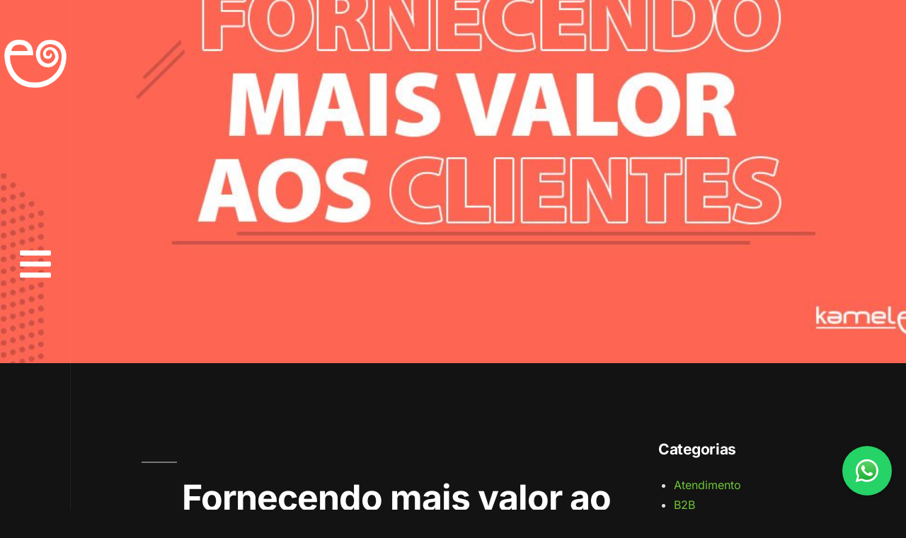

--- FILE ---
content_type: text/html; charset=UTF-8
request_url: https://kameleon.marketing/fornecendo-mais-valor-ao-cliente/
body_size: 46414
content:
<!DOCTYPE html><html lang="pt-BR"><head><script data-no-optimize="1">var litespeed_docref=sessionStorage.getItem("litespeed_docref");litespeed_docref&&(Object.defineProperty(document,"referrer",{get:function(){return litespeed_docref}}),sessionStorage.removeItem("litespeed_docref"));</script> <meta charset="UTF-8"><meta name="viewport" content="width=device-width, initial-scale=1.0, viewport-fit=cover" /><meta name='robots' content='index, follow, max-image-preview:large, max-snippet:-1, max-video-preview:-1' /><title>Fornecendo mais valor ao cliente - Kameleon Marketing Digital</title><meta name="description" content="Saiba como fornecer o devido valor aos seus clientes! Para lucrar mais, entregue valores ao invés de produtos ou serviços, confira como clicando AQUI!" /><link rel="canonical" href="https://kameleon.marketing/fornecendo-mais-valor-ao-cliente/" /><meta property="og:locale" content="pt_BR" /><meta property="og:type" content="article" /><meta property="og:title" content="Fornecendo mais valor ao cliente - Kameleon Marketing Digital" /><meta property="og:description" content="Saiba como fornecer o devido valor aos seus clientes! Para lucrar mais, entregue valores ao invés de produtos ou serviços, confira como clicando AQUI!" /><meta property="og:url" content="https://kameleon.marketing/fornecendo-mais-valor-ao-cliente/" /><meta property="og:site_name" content="Kameleon Marketing Digital" /><meta property="article:publisher" content="https://www.facebook.com/KameleonComunicacao" /><meta property="article:published_time" content="2018-08-13T08:00:00+00:00" /><meta property="article:modified_time" content="2021-08-03T19:14:39+00:00" /><meta property="og:image" content="https://kameleon.marketing/wp-content/uploads/2021/08/Fornecendo-mais-valor-ao-cliente.jpeg" /><meta property="og:image:width" content="1050" /><meta property="og:image:height" content="547" /><meta property="og:image:type" content="image/jpeg" /><meta name="author" content="Kameleon" /><meta name="twitter:card" content="summary_large_image" /><meta name="twitter:title" content="Fornecendo mais valor ao cliente - Kameleon Marketing Digital" /><meta name="twitter:description" content="Saiba como fornecer o devido valor aos seus clientes! Para lucrar mais, entregue valores ao invés de produtos ou serviços, confira como clicando AQUI!" /><meta name="twitter:label1" content="Escrito por" /><meta name="twitter:data1" content="Kameleon" /><meta name="twitter:label2" content="Est. tempo de leitura" /><meta name="twitter:data2" content="2 minutos" /> <script type="application/ld+json" class="yoast-schema-graph">{"@context":"https://schema.org","@graph":[{"@type":"Article","@id":"https://kameleon.marketing/fornecendo-mais-valor-ao-cliente/#article","isPartOf":{"@id":"https://kameleon.marketing/fornecendo-mais-valor-ao-cliente/"},"author":{"name":"Kameleon","@id":"https://kameleon.marketing/#/schema/person/e48fb8e6066d90b822fbbd9410f79906"},"headline":"Fornecendo mais valor ao cliente","datePublished":"2018-08-13T08:00:00+00:00","dateModified":"2021-08-03T19:14:39+00:00","mainEntityOfPage":{"@id":"https://kameleon.marketing/fornecendo-mais-valor-ao-cliente/"},"wordCount":313,"publisher":{"@id":"https://kameleon.marketing/#organization"},"image":{"@id":"https://kameleon.marketing/fornecendo-mais-valor-ao-cliente/#primaryimage"},"thumbnailUrl":"https://kameleon.marketing/wp-content/uploads/2021/08/Fornecendo-mais-valor-ao-cliente.jpeg","keywords":["kameleon","kameleon comunicação","kameleon marketing digital","kameleon marketing digital são carlos","KameleonMarketingDigital","marketing","marketing digital","marketing digital empresas","marketing digital são carlos","marketing empresas","MidiasSociais","MktDigital","propaganda","publicidade","RedesSociais","são carlos","SaoCarlos"],"articleSection":["Atendimento","Funil de Vendas"],"inLanguage":"pt-BR"},{"@type":"WebPage","@id":"https://kameleon.marketing/fornecendo-mais-valor-ao-cliente/","url":"https://kameleon.marketing/fornecendo-mais-valor-ao-cliente/","name":"Fornecendo mais valor ao cliente - Kameleon Marketing Digital","isPartOf":{"@id":"https://kameleon.marketing/#website"},"primaryImageOfPage":{"@id":"https://kameleon.marketing/fornecendo-mais-valor-ao-cliente/#primaryimage"},"image":{"@id":"https://kameleon.marketing/fornecendo-mais-valor-ao-cliente/#primaryimage"},"thumbnailUrl":"https://kameleon.marketing/wp-content/uploads/2021/08/Fornecendo-mais-valor-ao-cliente.jpeg","datePublished":"2018-08-13T08:00:00+00:00","dateModified":"2021-08-03T19:14:39+00:00","description":"Saiba como fornecer o devido valor aos seus clientes! Para lucrar mais, entregue valores ao invés de produtos ou serviços, confira como clicando AQUI!","breadcrumb":{"@id":"https://kameleon.marketing/fornecendo-mais-valor-ao-cliente/#breadcrumb"},"inLanguage":"pt-BR","potentialAction":[{"@type":"ReadAction","target":["https://kameleon.marketing/fornecendo-mais-valor-ao-cliente/"]}]},{"@type":"ImageObject","inLanguage":"pt-BR","@id":"https://kameleon.marketing/fornecendo-mais-valor-ao-cliente/#primaryimage","url":"https://kameleon.marketing/wp-content/uploads/2021/08/Fornecendo-mais-valor-ao-cliente.jpeg","contentUrl":"https://kameleon.marketing/wp-content/uploads/2021/08/Fornecendo-mais-valor-ao-cliente.jpeg","width":1050,"height":547,"caption":"Fornecendo valor ao cliente"},{"@type":"BreadcrumbList","@id":"https://kameleon.marketing/fornecendo-mais-valor-ao-cliente/#breadcrumb","itemListElement":[{"@type":"ListItem","position":1,"name":"Início","item":"https://kameleon.marketing/"},{"@type":"ListItem","position":2,"name":"Fornecendo mais valor ao cliente"}]},{"@type":"WebSite","@id":"https://kameleon.marketing/#website","url":"https://kameleon.marketing/","name":"Kameleon Marketing Digital","description":"Marketing Digital","publisher":{"@id":"https://kameleon.marketing/#organization"},"potentialAction":[{"@type":"SearchAction","target":{"@type":"EntryPoint","urlTemplate":"https://kameleon.marketing/?s={search_term_string}"},"query-input":{"@type":"PropertyValueSpecification","valueRequired":true,"valueName":"search_term_string"}}],"inLanguage":"pt-BR"},{"@type":"Organization","@id":"https://kameleon.marketing/#organization","name":"Kameleon Marketing Digital","url":"https://kameleon.marketing/","logo":{"@type":"ImageObject","inLanguage":"pt-BR","@id":"https://kameleon.marketing/#/schema/logo/image/","url":"https://kameleon.marketing/wp-content/uploads/2021/06/LogoResumida.png","contentUrl":"https://kameleon.marketing/wp-content/uploads/2021/06/LogoResumida.png","width":500,"height":500,"caption":"Kameleon Marketing Digital"},"image":{"@id":"https://kameleon.marketing/#/schema/logo/image/"},"sameAs":["https://www.facebook.com/KameleonComunicacao","https://www.instagram.com/Kameleon.Mkt/","https://www.linkedin.com/company/kameleon-mkt","https://www.behance.net/kameleon"]},{"@type":"Person","@id":"https://kameleon.marketing/#/schema/person/e48fb8e6066d90b822fbbd9410f79906","name":"Kameleon","image":{"@type":"ImageObject","inLanguage":"pt-BR","@id":"https://kameleon.marketing/#/schema/person/image/","url":"https://kameleon.marketing/wp-content/litespeed/avatar/e97de5b6598146c5a80b4b792abe1347.jpg?ver=1768834404","contentUrl":"https://kameleon.marketing/wp-content/litespeed/avatar/e97de5b6598146c5a80b4b792abe1347.jpg?ver=1768834404","caption":"Kameleon"},"sameAs":["https://marketingdigital.kameleoncomunicacao.com.br"]}]}</script> <link rel='dns-prefetch' href='//www.googletagmanager.com' /><link rel="alternate" type="application/rss+xml" title="Feed para Kameleon Marketing Digital &raquo;" href="https://kameleon.marketing/feed/" /><link rel="alternate" type="application/rss+xml" title="Feed de comentários para Kameleon Marketing Digital &raquo;" href="https://kameleon.marketing/comments/feed/" /><link rel="alternate" title="oEmbed (JSON)" type="application/json+oembed" href="https://kameleon.marketing/wp-json/oembed/1.0/embed?url=https%3A%2F%2Fkameleon.marketing%2Ffornecendo-mais-valor-ao-cliente%2F" /><link rel="alternate" title="oEmbed (XML)" type="text/xml+oembed" href="https://kameleon.marketing/wp-json/oembed/1.0/embed?url=https%3A%2F%2Fkameleon.marketing%2Ffornecendo-mais-valor-ao-cliente%2F&#038;format=xml" /><style id='wp-img-auto-sizes-contain-inline-css'>img:is([sizes=auto i],[sizes^="auto," i]){contain-intrinsic-size:3000px 1500px}
/*# sourceURL=wp-img-auto-sizes-contain-inline-css */</style><style id="litespeed-ccss">header,nav,section{display:block}html{font-family:sans-serif;-ms-text-size-adjust:100%;-webkit-text-size-adjust:100%}body{margin:0}img{border:0}svg:not(:root){overflow:hidden}input{font-family:inherit;font-size:100%;margin:0}input{line-height:normal}input::-moz-focus-inner{border:0;padding:0}ul{box-sizing:border-box}:root{--wp--preset--font-size--normal:16px;--wp--preset--font-size--huge:42px}html :where(img[class*=wp-image-]){height:auto;max-width:100%}:root{--wp--preset--aspect-ratio--square:1;--wp--preset--aspect-ratio--4-3:4/3;--wp--preset--aspect-ratio--3-4:3/4;--wp--preset--aspect-ratio--3-2:3/2;--wp--preset--aspect-ratio--2-3:2/3;--wp--preset--aspect-ratio--16-9:16/9;--wp--preset--aspect-ratio--9-16:9/16;--wp--preset--color--black:#000000;--wp--preset--color--cyan-bluish-gray:#abb8c3;--wp--preset--color--white:#FFF;--wp--preset--color--pale-pink:#f78da7;--wp--preset--color--vivid-red:#cf2e2e;--wp--preset--color--luminous-vivid-orange:#ff6900;--wp--preset--color--luminous-vivid-amber:#fcb900;--wp--preset--color--light-green-cyan:#7bdcb5;--wp--preset--color--vivid-green-cyan:#00d084;--wp--preset--color--pale-cyan-blue:#8ed1fc;--wp--preset--color--vivid-cyan-blue:#0693e3;--wp--preset--color--vivid-purple:#9b51e0;--wp--preset--color--primary:#0073a8;--wp--preset--color--secondary:#005075;--wp--preset--color--dark-gray:#111;--wp--preset--color--light-gray:#767676;--wp--preset--gradient--vivid-cyan-blue-to-vivid-purple:linear-gradient(135deg,rgba(6,147,227,1) 0%,rgb(155,81,224) 100%);--wp--preset--gradient--light-green-cyan-to-vivid-green-cyan:linear-gradient(135deg,rgb(122,220,180) 0%,rgb(0,208,130) 100%);--wp--preset--gradient--luminous-vivid-amber-to-luminous-vivid-orange:linear-gradient(135deg,rgba(252,185,0,1) 0%,rgba(255,105,0,1) 100%);--wp--preset--gradient--luminous-vivid-orange-to-vivid-red:linear-gradient(135deg,rgba(255,105,0,1) 0%,rgb(207,46,46) 100%);--wp--preset--gradient--very-light-gray-to-cyan-bluish-gray:linear-gradient(135deg,rgb(238,238,238) 0%,rgb(169,184,195) 100%);--wp--preset--gradient--cool-to-warm-spectrum:linear-gradient(135deg,rgb(74,234,220) 0%,rgb(151,120,209) 20%,rgb(207,42,186) 40%,rgb(238,44,130) 60%,rgb(251,105,98) 80%,rgb(254,248,76) 100%);--wp--preset--gradient--blush-light-purple:linear-gradient(135deg,rgb(255,206,236) 0%,rgb(152,150,240) 100%);--wp--preset--gradient--blush-bordeaux:linear-gradient(135deg,rgb(254,205,165) 0%,rgb(254,45,45) 50%,rgb(107,0,62) 100%);--wp--preset--gradient--luminous-dusk:linear-gradient(135deg,rgb(255,203,112) 0%,rgb(199,81,192) 50%,rgb(65,88,208) 100%);--wp--preset--gradient--pale-ocean:linear-gradient(135deg,rgb(255,245,203) 0%,rgb(182,227,212) 50%,rgb(51,167,181) 100%);--wp--preset--gradient--electric-grass:linear-gradient(135deg,rgb(202,248,128) 0%,rgb(113,206,126) 100%);--wp--preset--gradient--midnight:linear-gradient(135deg,rgb(2,3,129) 0%,rgb(40,116,252) 100%);--wp--preset--font-size--small:19.5px;--wp--preset--font-size--medium:20px;--wp--preset--font-size--large:36.5px;--wp--preset--font-size--x-large:42px;--wp--preset--font-size--normal:22px;--wp--preset--font-size--huge:49.5px;--wp--preset--spacing--20:0.44rem;--wp--preset--spacing--30:0.67rem;--wp--preset--spacing--40:1rem;--wp--preset--spacing--50:1.5rem;--wp--preset--spacing--60:2.25rem;--wp--preset--spacing--70:3.38rem;--wp--preset--spacing--80:5.06rem;--wp--preset--shadow--natural:6px 6px 9px rgba(0, 0, 0, 0.2);--wp--preset--shadow--deep:12px 12px 50px rgba(0, 0, 0, 0.4);--wp--preset--shadow--sharp:6px 6px 0px rgba(0, 0, 0, 0.2);--wp--preset--shadow--outlined:6px 6px 0px -3px rgba(255, 255, 255, 1), 6px 6px rgba(0, 0, 0, 1);--wp--preset--shadow--crisp:6px 6px 0px rgba(0, 0, 0, 1)}html{line-height:1.15;-webkit-text-size-adjust:100%}body{margin:0}h1{font-size:2em;margin:.67em 0}a{background-color:#fff0}img{border-style:none}input{font-family:inherit;font-size:100%;line-height:1.15;margin:0}input{overflow:visible}::-webkit-file-upload-button{-webkit-appearance:button;font:inherit}html{font-size:22px}body{-webkit-font-smoothing:antialiased;-moz-osx-font-smoothing:grayscale;background-color:#fff;color:#111;font-family:"NonBreakingSpaceOverride","Hoefler Text",Garamond,"Times New Roman",serif;font-weight:400;font-size:1em;line-height:1.8;margin:0;text-rendering:optimizeLegibility}input{color:#111;font-family:"NonBreakingSpaceOverride","Hoefler Text",Garamond,"Times New Roman",serif;font-weight:400;line-height:1.8;text-rendering:optimizeLegibility}h1,h5,h6{font-family:-apple-system,BlinkMacSystemFont,"Segoe UI","Roboto","Oxygen","Ubuntu","Cantarell","Fira Sans","Droid Sans","Helvetica Neue",sans-serif}h1,h5,h6{font-weight:700;letter-spacing:-.02em;line-height:1.2;-webkit-font-smoothing:antialiased;-moz-osx-font-smoothing:grayscale}h1{font-size:2.25em}@media only screen and (min-width:768px){h1{font-size:2.8125em}}h5{font-size:.88889em}img:after,h6{font-size:.71111em}p{-webkit-font-smoothing:antialiased;-moz-osx-font-smoothing:grayscale}a{text-decoration:none}html{box-sizing:border-box}*,*:before,*:after{box-sizing:inherit}a{color:#0073aa}h1,h5,h6{clear:both;margin:1rem 0}h1:not(.site-title):before{background:#767676;content:" ";display:block;height:2px;margin:1rem 0;width:1em}ul{padding-left:1rem}ul{list-style:disc}ul ul{list-style-type:circle}li{line-height:1.8}li>ul{padding-left:2rem}img{height:auto;max-width:100%;position:relative}a{color:#0073aa}a:visited{color:#0073aa}.entry{margin-top:calc(6*1rem)}.entry:first-of-type{margin-top:0}svg{fill:currentColor}@media (min-width:992px) and (max-width:1200px){.elementor-section.elementor-section-full_width .elementor-container{padding:0}}@media (min-width:768px) and (max-width:991px){.elementor-section.elementor-section-full_width .elementor-container{padding:0}}@media (max-width:767px){.elementor-section.elementor-section-full_width .elementor-container{padding:0}}h1,h5,h6{color:}body,a{color:}:root{--direction-multiplier:1}.elementor-screen-only{height:1px;margin:-1px;overflow:hidden;padding:0;position:absolute;top:-10000em;width:1px;clip:rect(0,0,0,0);border:0}.elementor *,.elementor :after,.elementor :before{box-sizing:border-box}.elementor a{box-shadow:none;text-decoration:none}.elementor img{border:none;border-radius:0;box-shadow:none;height:auto;max-width:100%}.elementor .elementor-background-overlay{inset:0;position:absolute}.elementor-widget-wrap>.elementor-element.elementor-fixed{position:fixed}.elementor-widget-wrap .elementor-element.elementor-widget__width-auto,.elementor-widget-wrap .elementor-element.elementor-widget__width-initial{max-width:100%}@media (max-width:1024px){.elementor-widget-wrap .elementor-element.elementor-widget-tablet__width-auto{max-width:100%}}@media (max-width:767px){.elementor-widget-wrap .elementor-element.elementor-widget-mobile__width-initial{max-width:100%}}.elementor-element{--flex-direction:initial;--flex-wrap:initial;--justify-content:initial;--align-items:initial;--align-content:initial;--gap:initial;--flex-basis:initial;--flex-grow:initial;--flex-shrink:initial;--order:initial;--align-self:initial;align-self:var(--align-self);flex-basis:var(--flex-basis);flex-grow:var(--flex-grow);flex-shrink:var(--flex-shrink);order:var(--order)}.elementor-element.elementor-fixed{z-index:1}.elementor-element:where(.e-con-full,.elementor-widget){align-content:var(--align-content);align-items:var(--align-items);flex-direction:var(--flex-direction);flex-wrap:var(--flex-wrap);gap:var(--row-gap) var(--column-gap);justify-content:var(--justify-content)}.elementor-align-right{text-align:right}.elementor-align-right .elementor-button{width:auto}:root{--page-title-display:block}.elementor-page-title{display:var(--page-title-display)}.elementor-section{position:relative}.elementor-section .elementor-container{display:flex;margin-left:auto;margin-right:auto;position:relative}@media (max-width:1024px){.elementor-section .elementor-container{flex-wrap:wrap}}.elementor-section.elementor-section-boxed>.elementor-container{max-width:1140px}.elementor-section.elementor-section-items-middle>.elementor-container{align-items:center}@media (min-width:768px){.elementor-section.elementor-section-height-full{height:100vh}.elementor-section.elementor-section-height-full>.elementor-container{height:100%}}.elementor-widget-wrap{align-content:flex-start;flex-wrap:wrap;position:relative;width:100%}.elementor:not(.elementor-bc-flex-widget) .elementor-widget-wrap{display:flex}.elementor-widget-wrap>.elementor-element{width:100%}.elementor-widget{position:relative}.elementor-widget:not(:last-child){margin-bottom:var(--kit-widget-spacing,20px)}.elementor-widget:not(:last-child).elementor-widget__width-auto,.elementor-widget:not(:last-child).elementor-widget__width-initial{margin-bottom:0}.elementor-column{display:flex;min-height:1px;position:relative}.elementor-column-gap-default>.elementor-column>.elementor-element-populated{padding:10px}.elementor-column-gap-wider>.elementor-column>.elementor-element-populated{padding:30px}.elementor-inner-section .elementor-column-gap-no .elementor-element-populated{padding:0}@media (min-width:768px){.elementor-column.elementor-col-33{width:33.333%}.elementor-column.elementor-col-50{width:50%}.elementor-column.elementor-col-66{width:66.666%}.elementor-column.elementor-col-100{width:100%}}@media (max-width:767px){.elementor-column{width:100%}}.elementor-grid{display:grid;grid-column-gap:var(--grid-column-gap);grid-row-gap:var(--grid-row-gap)}.elementor-grid .elementor-grid-item{min-width:0}.elementor-grid-0 .elementor-grid{display:inline-block;margin-bottom:calc(-1*var(--grid-row-gap));width:100%;word-spacing:var(--grid-column-gap)}.elementor-grid-0 .elementor-grid .elementor-grid-item{display:inline-block;margin-bottom:var(--grid-row-gap);word-break:break-word}@media (prefers-reduced-motion:no-preference){html{scroll-behavior:smooth}}.elementor-heading-title{line-height:1;margin:0;padding:0}.elementor-button{background-color:#69727d;border-radius:3px;color:#fff;display:inline-block;font-size:15px;line-height:1;padding:12px 24px;fill:#fff;text-align:center}.elementor-button:visited{color:#fff}.elementor-button-content-wrapper{display:flex;flex-direction:row;gap:5px;justify-content:center}.elementor-button-text{display:inline-block}.elementor-button span{text-decoration:inherit}.elementor-icon{color:#69727d;display:inline-block;font-size:50px;line-height:1;text-align:center}.elementor-icon svg{display:block;height:1em;position:relative;width:1em}.elementor-icon svg:before{left:50%;position:absolute;transform:translateX(-50%)}.elementor-shape-rounded .elementor-icon{border-radius:10%}@media (max-width:767px){.elementor .elementor-hidden-mobile,.elementor .elementor-hidden-phone{display:none}}@media (min-width:768px) and (max-width:1024px){.elementor .elementor-hidden-tablet{display:none}}@media (min-width:1025px) and (max-width:99999px){.elementor .elementor-hidden-desktop{display:none}}.elementor-300 .elementor-element.elementor-element-1f477fb3:not(.elementor-motion-effects-element-type-background){background-image:url(https://kameleon.marketing/wp-content/uploads/2025/03/03.03-2.png)}[data-elementor-type=popup]:not(.elementor-edit-area){display:none}.elementor-column .elementor-spacer-inner{height:var(--spacer-size)}.elementor-widget-image{text-align:center}.elementor-widget-image a{display:inline-block}.elementor-widget-image img{display:inline-block;vertical-align:middle}.elementor-item:after,.elementor-item:before{display:block;position:absolute}.elementor-item:not(:hover):not(:focus):not(.elementor-item-active):not(.highlighted):after,.elementor-item:not(:hover):not(:focus):not(.elementor-item-active):not(.highlighted):before{opacity:0}.e--pointer-underline .elementor-item:after,.e--pointer-underline .elementor-item:before{background-color:#3f444b;height:3px;left:0;width:100%;z-index:2}.e--pointer-underline .elementor-item:after{bottom:0;content:""}.e--pointer-underline.e--animation-slide .elementor-item:not(:hover):not(:focus):not(.elementor-item-active):not(.highlighted):after{inset-inline-start:100%;width:10px}.elementor-nav-menu--main .elementor-nav-menu a{padding:13px 20px}.elementor-nav-menu--main .elementor-nav-menu ul{border-style:solid;border-width:0;padding:0;position:absolute;width:12em}.elementor-nav-menu--layout-horizontal{display:flex}.elementor-nav-menu--layout-horizontal .elementor-nav-menu{display:flex;flex-wrap:wrap}.elementor-nav-menu--layout-horizontal .elementor-nav-menu a{flex-grow:1;white-space:nowrap}.elementor-nav-menu--layout-horizontal .elementor-nav-menu>li{display:flex}.elementor-nav-menu--layout-horizontal .elementor-nav-menu>li ul{top:100%!important}.elementor-nav-menu--layout-horizontal .elementor-nav-menu>li:not(:first-child)>a{margin-inline-start:var(--e-nav-menu-horizontal-menu-item-margin)}.elementor-nav-menu--layout-horizontal .elementor-nav-menu>li:not(:first-child)>ul{inset-inline-start:var(--e-nav-menu-horizontal-menu-item-margin)!important}.elementor-nav-menu--layout-horizontal .elementor-nav-menu>li:not(:last-child)>a{margin-inline-end:var(--e-nav-menu-horizontal-menu-item-margin)}.elementor-nav-menu--layout-horizontal .elementor-nav-menu>li:not(:last-child):after{align-self:center;border-color:var(--e-nav-menu-divider-color,#000);border-left-style:var(--e-nav-menu-divider-style,solid);border-left-width:var(--e-nav-menu-divider-width,2px);content:var(--e-nav-menu-divider-content,none);height:var(--e-nav-menu-divider-height,35%)}.elementor-nav-menu__align-start .elementor-nav-menu{justify-content:flex-start;margin-inline-end:auto}.elementor-nav-menu__align-center .elementor-nav-menu{justify-content:center;margin-inline-end:auto;margin-inline-start:auto}.elementor-widget-nav-menu .elementor-widget-container{display:flex;flex-direction:column}.elementor-nav-menu{position:relative;z-index:2}.elementor-nav-menu:after{clear:both;content:" ";display:block;font:0/0 serif;height:0;overflow:hidden;visibility:hidden}.elementor-nav-menu,.elementor-nav-menu li,.elementor-nav-menu ul{display:block;line-height:normal;list-style:none;margin:0;padding:0}.elementor-nav-menu ul{display:none}.elementor-nav-menu a,.elementor-nav-menu li{position:relative}.elementor-nav-menu li{border-width:0}.elementor-nav-menu a{align-items:center;display:flex}.elementor-nav-menu a{line-height:20px;padding:10px 20px}.elementor-menu-toggle{align-items:center;background-color:rgb(0 0 0/.05);border:0 solid;border-radius:3px;color:#33373d;display:flex;font-size:var(--nav-menu-icon-size,22px);justify-content:center;padding:.25em}.elementor-menu-toggle:not(.elementor-active) .elementor-menu-toggle__icon--close{display:none}.elementor-menu-toggle .e-font-icon-svg{fill:#33373d;height:1em;width:1em}.elementor-menu-toggle svg{height:auto;width:1em;fill:var(--nav-menu-icon-color,currentColor)}.elementor-nav-menu--dropdown{background-color:#fff;font-size:13px}.elementor-nav-menu--dropdown.elementor-nav-menu__container{margin-top:10px;overflow-x:hidden;overflow-y:auto;transform-origin:top}.elementor-nav-menu--dropdown.elementor-nav-menu__container .elementor-sub-item{font-size:.85em}.elementor-nav-menu--dropdown a{color:#33373d}ul.elementor-nav-menu--dropdown a{border-inline-start:8px solid #fff0;text-shadow:none}.elementor-nav-menu__text-align-center .elementor-nav-menu--dropdown .elementor-nav-menu a{justify-content:center}.elementor-nav-menu--toggle{--menu-height:100vh}.elementor-nav-menu--toggle .elementor-menu-toggle:not(.elementor-active)+.elementor-nav-menu__container{max-height:0;overflow:hidden;transform:scaleY(0)}.elementor-nav-menu--stretch .elementor-nav-menu__container.elementor-nav-menu--dropdown{position:absolute;z-index:9997}@media (max-width:767px){.elementor-nav-menu--dropdown-mobile .elementor-nav-menu--main{display:none}}@media (min-width:768px){.elementor-nav-menu--dropdown-mobile .elementor-menu-toggle,.elementor-nav-menu--dropdown-mobile .elementor-nav-menu--dropdown{display:none}.elementor-nav-menu--dropdown-mobile nav.elementor-nav-menu--dropdown.elementor-nav-menu__container{overflow-y:hidden}}@media (max-width:1024px){.elementor-nav-menu--dropdown-tablet .elementor-nav-menu--main{display:none}}@media (min-width:1025px){.elementor-nav-menu--dropdown-tablet .elementor-menu-toggle,.elementor-nav-menu--dropdown-tablet .elementor-nav-menu--dropdown{display:none}.elementor-nav-menu--dropdown-tablet nav.elementor-nav-menu--dropdown.elementor-nav-menu__container{overflow-y:hidden}}:root{--swiper-theme-color:#007aff}:root{--swiper-navigation-size:44px}.elementor-element{--swiper-theme-color:#000;--swiper-navigation-size:44px;--swiper-pagination-bullet-size:6px;--swiper-pagination-bullet-horizontal-gap:6px}.elementor-kit-124{--e-global-color-primary:#6EC639;--e-global-color-secondary:#FFFFFF;--e-global-color-text:#DEDEDE;--e-global-color-accent:#DE0060;--e-global-color-d3ae19d:#242424;--e-global-color-785b64d:#DEDEDE;--e-global-color-b41e63e:#A3E37F;--e-global-color-4ade329:#EDEDED;--e-global-color-ec25634:#FFFFFF;--e-global-color-8fa36e4:#999999;--e-global-color-a047deb:#000000;--e-global-color-07414c8:#FFFFFF00;--e-global-color-8213299:#FFFFFF10;--e-global-color-5d1f49b:#00000010;--e-global-color-ce565ac:#D2A200;--e-global-color-8cd9f48:#242424;--e-global-typography-primary-font-family:"Inter";--e-global-typography-primary-font-size:16px;--e-global-typography-primary-font-weight:400;--e-global-typography-primary-font-style:normal;--e-global-typography-primary-line-height:1.5em;--e-global-typography-secondary-font-family:"Inter";--e-global-typography-secondary-font-size:11px;--e-global-typography-secondary-font-weight:600;--e-global-typography-secondary-text-transform:uppercase;--e-global-typography-secondary-line-height:1.5em;--e-global-typography-secondary-letter-spacing:3px;--e-global-typography-text-font-family:"Inter";--e-global-typography-text-font-size:28px;--e-global-typography-text-font-weight:300;--e-global-typography-text-line-height:1.5em;--e-global-typography-text-letter-spacing:0px;--e-global-typography-accent-font-family:"Inter";--e-global-typography-accent-font-size:21px;--e-global-typography-accent-font-weight:300;--e-global-typography-accent-font-style:normal;--e-global-typography-accent-line-height:1.4em;--e-global-typography-86332c7-font-family:"Inter";--e-global-typography-86332c7-font-size:50px;--e-global-typography-86332c7-font-weight:200;--e-global-typography-86332c7-line-height:1.1em;--e-global-typography-906ded2-font-family:"Inter";--e-global-typography-906ded2-font-size:15px;--e-global-typography-906ded2-font-weight:500;--e-global-typography-906ded2-line-height:1.5em;--e-global-typography-906ded2-letter-spacing:0px;--e-global-typography-5ec7628-font-family:"Inter";--e-global-typography-5ec7628-font-size:13px;--e-global-typography-5ec7628-font-weight:400;--e-global-typography-5ec7628-font-style:normal;--e-global-typography-5ec7628-line-height:1.5em;--e-global-typography-cae1a9c-font-family:"Inter";--e-global-typography-cae1a9c-font-size:21px;--e-global-typography-cae1a9c-font-weight:300;--e-global-typography-cae1a9c-line-height:1.4em;--e-global-typography-a9df466-font-family:"Inter";--e-global-typography-a9df466-font-size:68px;--e-global-typography-a9df466-font-weight:700;--e-global-typography-a9df466-text-transform:capitalize;--e-global-typography-a9df466-line-height:1em;--e-global-typography-4b4aecd-font-family:"Inter";--e-global-typography-4b4aecd-font-size:50px;--e-global-typography-4b4aecd-font-weight:700;--e-global-typography-4b4aecd-text-transform:capitalize;--e-global-typography-4b4aecd-line-height:1.1em;--e-global-typography-d9fa867-font-family:"Inter";--e-global-typography-d9fa867-font-size:38px;--e-global-typography-d9fa867-font-weight:700;--e-global-typography-d9fa867-text-transform:none;--e-global-typography-d9fa867-line-height:1.2em;--e-global-typography-6b970ff-font-family:"Inter";--e-global-typography-6b970ff-font-size:28px;--e-global-typography-6b970ff-font-weight:700;--e-global-typography-6b970ff-text-transform:capitalize;--e-global-typography-6b970ff-line-height:1.3em;--e-global-typography-d9f56ad-font-family:"Inter";--e-global-typography-d9f56ad-font-size:21px;--e-global-typography-d9f56ad-font-weight:700;--e-global-typography-d9f56ad-text-transform:capitalize;--e-global-typography-d9f56ad-line-height:1.4em;--e-global-typography-6e340fb-font-family:"Inter";--e-global-typography-6e340fb-font-size:16px;--e-global-typography-6e340fb-font-weight:700;--e-global-typography-6e340fb-text-transform:capitalize;--e-global-typography-6e340fb-font-style:normal;--e-global-typography-6e340fb-line-height:1.5em;--e-global-typography-64e3f87-font-family:"Inter";--e-global-typography-64e3f87-font-size:100px;--e-global-typography-64e3f87-font-weight:700;--e-global-typography-64e3f87-text-transform:capitalize;--e-global-typography-64e3f87-line-height:0.9em;--e-global-typography-358ad07-font-family:"Inter";--e-global-typography-358ad07-font-size:21px;--e-global-typography-358ad07-font-weight:700;--e-global-typography-358ad07-text-transform:none;--e-global-typography-358ad07-line-height:1.5em;background-color:#131313;color:var(--e-global-color-text);font-family:var(--e-global-typography-primary-font-family),Sans-serif;font-size:var(--e-global-typography-primary-font-size);font-weight:var(--e-global-typography-primary-font-weight);font-style:var(--e-global-typography-primary-font-style);line-height:var(--e-global-typography-primary-line-height)}.elementor-kit-124 .elementor-button{background-color:var(--e-global-color-primary);font-family:var(--e-global-typography-secondary-font-family),Sans-serif;font-size:var(--e-global-typography-secondary-font-size);font-weight:var(--e-global-typography-secondary-font-weight);text-transform:var(--e-global-typography-secondary-text-transform);line-height:var(--e-global-typography-secondary-line-height);letter-spacing:var(--e-global-typography-secondary-letter-spacing);color:#FFF;border-style:solid;border-width:0 0 0 0;border-radius:75px 75px 75px 75px}.elementor-kit-124 p{margin-block-end:1.5em}.elementor-kit-124 a{color:var(--e-global-color-primary);text-transform:none}.elementor-kit-124 h1{color:var(--e-global-color-secondary);font-family:"Inter",Sans-serif;font-size:68px;font-weight:700;text-transform:none;line-height:1em}.elementor-kit-124 h5{color:var(--e-global-color-secondary);font-family:var(--e-global-typography-d9f56ad-font-family),Sans-serif;font-size:var(--e-global-typography-d9f56ad-font-size);font-weight:var(--e-global-typography-d9f56ad-font-weight);text-transform:var(--e-global-typography-d9f56ad-text-transform);line-height:var(--e-global-typography-d9f56ad-line-height)}.elementor-kit-124 h6{color:var(--e-global-color-secondary);font-family:var(--e-global-typography-6e340fb-font-family),Sans-serif;font-size:var(--e-global-typography-6e340fb-font-size);font-weight:var(--e-global-typography-6e340fb-font-weight);text-transform:var(--e-global-typography-6e340fb-text-transform);font-style:var(--e-global-typography-6e340fb-font-style);line-height:var(--e-global-typography-6e340fb-line-height)}.elementor-kit-124 label{color:var(--e-global-color-secondary);font-family:var(--e-global-typography-906ded2-font-family),Sans-serif;font-size:var(--e-global-typography-906ded2-font-size);font-weight:var(--e-global-typography-906ded2-font-weight);line-height:var(--e-global-typography-906ded2-line-height);letter-spacing:var(--e-global-typography-906ded2-letter-spacing)}.elementor-kit-124 input:not([type="button"]):not([type="submit"]){background-color:var(--e-global-color-d3ae19d);border-style:solid;border-width:0 0 0 0;border-color:var(--e-global-color-4ade329);border-radius:21px 21px 21px 21px}.elementor-section.elementor-section-boxed>.elementor-container{max-width:1302px}.elementor-widget:not(:last-child){margin-block-end:0}.elementor-element{--widgets-spacing:0px 0px;--widgets-spacing-row:0px;--widgets-spacing-column:0px}@media (max-width:1024px){.elementor-kit-124{--e-global-typography-cae1a9c-line-height:1.2em;--e-global-typography-a9df466-font-size:50px;--e-global-typography-4b4aecd-font-size:38px;--e-global-typography-d9fa867-font-size:28px;--e-global-typography-6b970ff-font-size:21px;--e-global-typography-d9f56ad-font-size:18px;--e-global-typography-64e3f87-font-size:50px;--e-global-typography-64e3f87-line-height:1.1em;font-size:var(--e-global-typography-primary-font-size);line-height:var(--e-global-typography-primary-line-height)}.elementor-kit-124 h1{font-size:50px}.elementor-kit-124 h5{font-size:var(--e-global-typography-d9f56ad-font-size);line-height:var(--e-global-typography-d9f56ad-line-height)}.elementor-kit-124 h6{font-size:var(--e-global-typography-6e340fb-font-size);line-height:var(--e-global-typography-6e340fb-line-height)}.elementor-kit-124 .elementor-button{font-size:var(--e-global-typography-secondary-font-size);line-height:var(--e-global-typography-secondary-line-height);letter-spacing:var(--e-global-typography-secondary-letter-spacing)}.elementor-kit-124 label{font-size:var(--e-global-typography-906ded2-font-size);line-height:var(--e-global-typography-906ded2-line-height);letter-spacing:var(--e-global-typography-906ded2-letter-spacing)}.elementor-section.elementor-section-boxed>.elementor-container{max-width:1024px}}@media (max-width:767px){.elementor-kit-124{font-size:var(--e-global-typography-primary-font-size);line-height:var(--e-global-typography-primary-line-height)}.elementor-kit-124 h5{font-size:var(--e-global-typography-d9f56ad-font-size);line-height:var(--e-global-typography-d9f56ad-line-height)}.elementor-kit-124 h6{font-size:var(--e-global-typography-6e340fb-font-size);line-height:var(--e-global-typography-6e340fb-line-height)}.elementor-kit-124 .elementor-button{font-size:var(--e-global-typography-secondary-font-size);line-height:var(--e-global-typography-secondary-line-height);letter-spacing:var(--e-global-typography-secondary-letter-spacing)}.elementor-kit-124 label{font-size:var(--e-global-typography-906ded2-font-size);line-height:var(--e-global-typography-906ded2-line-height);letter-spacing:var(--e-global-typography-906ded2-letter-spacing)}.elementor-section.elementor-section-boxed>.elementor-container{max-width:767px}}.elementor-4548 .elementor-element.elementor-element-1549189e{overflow:hidden}.elementor-4548 .elementor-element.elementor-element-3f7d427.elementor-column>.elementor-widget-wrap{justify-content:center}.elementor-4548 .elementor-element.elementor-element-3f7d427>.elementor-element-populated{padding:0 0 0 0}.elementor-4548 .elementor-element.elementor-element-72da89c>.elementor-widget-container{margin:0 10px 0 10px;padding:10px 10px 0 10px}.elementor-4548 .elementor-element.elementor-element-72da89c{text-align:justify;color:#000}.elementor-4548 .elementor-element.elementor-element-85c4840 .elementor-button{background-color:#6EC639;fill:#FFF;color:#FFF;border-style:solid;border-width:1px 1px 1px 1px}@media (max-width:767px){.elementor-4548 .elementor-element.elementor-element-1549189e{padding:0% 0% 0% 0%}}.elementor-705 .elementor-element.elementor-element-1c20d6b3>.elementor-container>.elementor-column>.elementor-widget-wrap{align-content:space-between;align-items:space-between}.elementor-705 .elementor-element.elementor-element-1c20d6b3{z-index:999999}.elementor-705 .elementor-element.elementor-element-215e8e0c.elementor-column.elementor-element[data-element_type="column"]>.elementor-widget-wrap.elementor-element-populated{align-content:space-between;align-items:space-between}.elementor-705 .elementor-element.elementor-element-25d47d01{--spacer-size:100vh;width:var(--container-widget-width,100px);max-width:100px;--container-widget-width:100px;--container-widget-flex-grow:0;top:0}body:not(.rtl) .elementor-705 .elementor-element.elementor-element-25d47d01{left:0}.elementor-705 .elementor-element.elementor-element-25d47d01>.elementor-widget-container{border-style:solid;border-width:0 1px 0 0;border-color:var(--e-global-color-8213299)}.elementor-705 .elementor-element.elementor-element-fc2c73b{width:var(--container-widget-width,100px);max-width:100px;--container-widget-width:100px;--container-widget-flex-grow:0;top:40px;z-index:999999}.elementor-705 .elementor-element.elementor-element-fc2c73b>.elementor-widget-container{margin:3% 3% 3% 3%;padding:3% 3% 3% 3%}.elementor-705 .elementor-element.elementor-element-fc2c73b img{width:120px;opacity:1}.elementor-705 .elementor-element.elementor-element-3ac79dcc{width:var(--container-widget-width,100px);max-width:100px;--container-widget-width:100px;--container-widget-flex-grow:0;top:45%;z-index:999}.elementor-705 .elementor-element.elementor-element-3ac79dcc>.elementor-widget-container{margin:24px 0 0 0}body:not(.rtl) .elementor-705 .elementor-element.elementor-element-3ac79dcc{left:0}.elementor-705 .elementor-element.elementor-element-3ac79dcc .elementor-icon-wrapper{text-align:center}.elementor-705 .elementor-element.elementor-element-3ac79dcc.elementor-view-default .elementor-icon{color:var(--e-global-color-ec25634);border-color:var(--e-global-color-ec25634)}.elementor-705 .elementor-element.elementor-element-3ac79dcc.elementor-view-default .elementor-icon svg{fill:var(--e-global-color-ec25634)}.elementor-705 .elementor-element.elementor-element-e46f0a9>.elementor-widget-container{margin:1% 1% 1% 1%;padding:1% 1% 1% 1%}.elementor-705 .elementor-element.elementor-element-e46f0a9{text-align:left}.elementor-705 .elementor-element.elementor-element-e46f0a9 img{width:106px}.elementor-705 .elementor-element.elementor-element-118412a3{width:100%;max-width:100%;--e-nav-menu-horizontal-menu-item-margin:calc( 48px / 2 )}.elementor-705 .elementor-element.elementor-element-118412a3.elementor-element{--flex-grow:0;--flex-shrink:0}.elementor-705 .elementor-element.elementor-element-118412a3 .elementor-menu-toggle{margin:0 auto;background-color:#fff0}.elementor-705 .elementor-element.elementor-element-118412a3 .elementor-nav-menu .elementor-item{font-family:var(--e-global-typography-906ded2-font-family),Sans-serif;font-size:var(--e-global-typography-906ded2-font-size);font-weight:var(--e-global-typography-906ded2-font-weight);line-height:var(--e-global-typography-906ded2-line-height);letter-spacing:var(--e-global-typography-906ded2-letter-spacing)}.elementor-705 .elementor-element.elementor-element-118412a3 .elementor-nav-menu--main .elementor-item{color:#333;fill:#333;padding-left:0;padding-right:0}.elementor-705 .elementor-element.elementor-element-118412a3 .elementor-nav-menu--main:not(.e--pointer-framed) .elementor-item:before,.elementor-705 .elementor-element.elementor-element-118412a3 .elementor-nav-menu--main:not(.e--pointer-framed) .elementor-item:after{background-color:#6B6B6B}.elementor-705 .elementor-element.elementor-element-118412a3 .e--pointer-underline .elementor-item:after{height:1px}.elementor-705 .elementor-element.elementor-element-118412a3 .elementor-nav-menu--dropdown a,.elementor-705 .elementor-element.elementor-element-118412a3 .elementor-menu-toggle{color:var(--e-global-color-d3ae19d);fill:var(--e-global-color-d3ae19d)}.elementor-705 .elementor-element.elementor-element-118412a3 .elementor-nav-menu--dropdown .elementor-item,.elementor-705 .elementor-element.elementor-element-118412a3 .elementor-nav-menu--dropdown .elementor-sub-item{font-family:var(--e-global-typography-906ded2-font-family),Sans-serif;font-size:var(--e-global-typography-906ded2-font-size);font-weight:var(--e-global-typography-906ded2-font-weight);letter-spacing:var(--e-global-typography-906ded2-letter-spacing)}.elementor-705 .elementor-element.elementor-element-118412a3 .elementor-nav-menu--dropdown{border-style:solid;border-width:24px 10px 24px 8px;border-color:#FFF;border-radius:4px 4px 4px 4px}.elementor-705 .elementor-element.elementor-element-118412a3 .elementor-nav-menu--dropdown li:first-child a{border-top-left-radius:4px;border-top-right-radius:4px}.elementor-705 .elementor-element.elementor-element-118412a3 .elementor-nav-menu--dropdown li:last-child a{border-bottom-right-radius:4px;border-bottom-left-radius:4px}.elementor-705 .elementor-element.elementor-element-118412a3 .elementor-nav-menu--main .elementor-nav-menu--dropdown,.elementor-705 .elementor-element.elementor-element-118412a3 .elementor-nav-menu__container.elementor-nav-menu--dropdown{box-shadow:0 0 44px -7px rgb(0 0 0/.13)}.elementor-705 .elementor-element.elementor-element-118412a3 .elementor-nav-menu--dropdown a{padding-left:20px;padding-right:20px;padding-top:8px;padding-bottom:8px}.elementor-705 .elementor-element.elementor-element-118412a3 div.elementor-menu-toggle{color:var(--e-global-color-ec25634)}.elementor-705 .elementor-element.elementor-element-118412a3 div.elementor-menu-toggle svg{fill:var(--e-global-color-ec25634)}.elementor-location-header:before{content:"";display:table;clear:both}@media (max-width:1024px){.elementor-705 .elementor-element.elementor-element-215e8e0c>.elementor-element-populated{margin:0 0 0-100px;--e-column-margin-right:0px;--e-column-margin-left:-100px}.elementor-705 .elementor-element.elementor-element-25d47d01>.elementor-widget-container{margin:0 0 0 0}body:not(.rtl) .elementor-705 .elementor-element.elementor-element-25d47d01{left:-1000px}body:not(.rtl) .elementor-705 .elementor-element.elementor-element-fc2c73b{left:-1000px}body:not(.rtl) .elementor-705 .elementor-element.elementor-element-3ac79dcc{left:-1000px}.elementor-705 .elementor-element.elementor-element-7054b653{padding:30px 0 30px 0}.elementor-705 .elementor-element.elementor-element-56390859>.elementor-element-populated{padding:0 30px 39px 30px}.elementor-705 .elementor-element.elementor-element-2e41cbd7.elementor-column.elementor-element[data-element_type="column"]>.elementor-widget-wrap.elementor-element-populated{align-content:center;align-items:center}.elementor-705 .elementor-element.elementor-element-2e41cbd7.elementor-column>.elementor-widget-wrap{justify-content:flex-end}.elementor-705 .elementor-element.elementor-element-2e41cbd7>.elementor-element-populated{padding:0 30px 0 30px}.elementor-705 .elementor-element.elementor-element-118412a3{width:auto;max-width:auto}.elementor-705 .elementor-element.elementor-element-118412a3 .elementor-nav-menu .elementor-item{font-size:var(--e-global-typography-906ded2-font-size);line-height:var(--e-global-typography-906ded2-line-height);letter-spacing:var(--e-global-typography-906ded2-letter-spacing)}.elementor-705 .elementor-element.elementor-element-118412a3 .elementor-nav-menu--dropdown .elementor-item,.elementor-705 .elementor-element.elementor-element-118412a3 .elementor-nav-menu--dropdown .elementor-sub-item{font-size:var(--e-global-typography-906ded2-font-size);letter-spacing:var(--e-global-typography-906ded2-letter-spacing)}.elementor-705 .elementor-element.elementor-element-118412a3 .elementor-nav-menu--dropdown a{padding-left:31px;padding-right:31px}}@media (max-width:767px){.elementor-705 .elementor-element.elementor-element-7054b653{margin-top:0;margin-bottom:-38px;padding:0 0 0 0}.elementor-705 .elementor-element.elementor-element-56390859{width:50%}.elementor-705 .elementor-element.elementor-element-56390859>.elementor-element-populated{padding:0 0 50px 20px}.elementor-705 .elementor-element.elementor-element-e46f0a9>.elementor-widget-container{margin:7px 0 0 0;padding:0 0 0 0}.elementor-705 .elementor-element.elementor-element-e46f0a9 img{width:49%}.elementor-705 .elementor-element.elementor-element-2e41cbd7{width:50%}.elementor-705 .elementor-element.elementor-element-2e41cbd7>.elementor-element-populated{margin:0 0 15px 0;--e-column-margin-right:0px;--e-column-margin-left:0px;padding:0 14px 50px 0}.elementor-705 .elementor-element.elementor-element-118412a3{width:var(--container-widget-width,35px);max-width:35px;--container-widget-width:35px;--container-widget-flex-grow:0;--e-nav-menu-horizontal-menu-item-margin:calc( 46px / 2 )}.elementor-705 .elementor-element.elementor-element-118412a3>.elementor-widget-container{margin:0 0-33px 0;padding:0 0 0 0}.elementor-705 .elementor-element.elementor-element-118412a3.elementor-element{--align-self:flex-start}.elementor-705 .elementor-element.elementor-element-118412a3 .elementor-nav-menu .elementor-item{font-size:var(--e-global-typography-906ded2-font-size);line-height:var(--e-global-typography-906ded2-line-height);letter-spacing:var(--e-global-typography-906ded2-letter-spacing)}.elementor-705 .elementor-element.elementor-element-118412a3 .elementor-nav-menu--main .elementor-item{padding-top:0;padding-bottom:0}.elementor-705 .elementor-element.elementor-element-118412a3 .elementor-nav-menu--dropdown .elementor-item,.elementor-705 .elementor-element.elementor-element-118412a3 .elementor-nav-menu--dropdown .elementor-sub-item{font-size:var(--e-global-typography-906ded2-font-size);letter-spacing:var(--e-global-typography-906ded2-letter-spacing)}}body{width:100%;overflow-x:hidden;overflow-y:hidden}.elementor-99 .elementor-element.elementor-element-1460162c .elementor-field-group>label{color:var(--e-global-color-ec25634)}.elementor-99 .elementor-element.elementor-element-1460162c .elementor-field-group>label{font-family:"Tahoma",Sans-serif}.elementor-99 .elementor-element.elementor-element-1bbf0290{width:auto;max-width:auto;bottom:2%;z-index:999;text-align:left}.elementor-99 .elementor-element.elementor-element-1bbf0290>.elementor-widget-container{margin:0% 0% 0% 0%;padding:0% 0% 0% 0%}body:not(.rtl) .elementor-99 .elementor-element.elementor-element-1bbf0290{right:1%}.elementor-99 .elementor-element.elementor-element-1bbf0290 img{width:70%}.elementor-99 .elementor-element.elementor-element-6bc6be15 .elementor-menu-toggle{margin-right:auto}.elementor-99 .elementor-element.elementor-element-6bc6be15 .elementor-nav-menu .elementor-item{font-size:18px;text-transform:uppercase}.elementor-99 .elementor-element.elementor-element-6bc6be15 .elementor-nav-menu--dropdown a,.elementor-99 .elementor-element.elementor-element-6bc6be15 .elementor-menu-toggle{color:#000;fill:#000}.elementor-99 .elementor-element.elementor-element-6bc6be15 .elementor-nav-menu--dropdown{background-color:#F6F6F6;border-radius:5px 5px 5px 5px}.elementor-99 .elementor-element.elementor-element-6bc6be15 .elementor-nav-menu--dropdown li:first-child a{border-top-left-radius:5px;border-top-right-radius:5px}.elementor-99 .elementor-element.elementor-element-6bc6be15 .elementor-nav-menu--dropdown li:last-child a{border-bottom-right-radius:5px;border-bottom-left-radius:5px}.elementor-99 .elementor-element.elementor-element-6bc6be15 .elementor-nav-menu--main>.elementor-nav-menu>li>.elementor-nav-menu--dropdown,.elementor-99 .elementor-element.elementor-element-6bc6be15 .elementor-nav-menu__container.elementor-nav-menu--dropdown{margin-top:-160px!important}.elementor-location-header:before{content:"";display:table;clear:both}@media (max-width:1024px){.elementor-99 .elementor-element.elementor-element-1bbf0290>.elementor-widget-container{margin:1% 1% 1% 1%;padding:1% 1% 1% 1%}body:not(.rtl) .elementor-99 .elementor-element.elementor-element-1bbf0290{right:-82%}.elementor-99 .elementor-element.elementor-element-1bbf0290{bottom:2%}}@media (max-width:767px){.elementor-99 .elementor-element.elementor-element-1bbf0290>.elementor-widget-container{margin:1% 1% 1% 1%;padding:1% 1% 1% 1%}body:not(.rtl) .elementor-99 .elementor-element.elementor-element-1bbf0290{right:-72%}.elementor-99 .elementor-element.elementor-element-1bbf0290{bottom:4px}.elementor-99 .elementor-element.elementor-element-1bbf0290 img{width:60%;max-width:70%}}.elementor-300 .elementor-element.elementor-element-1f477fb3>.elementor-background-overlay{background-color:var(--e-global-color-a047deb);opacity:.5}.elementor-300 .elementor-element.elementor-element-1f477fb3>.elementor-container{max-width:900px}.elementor-300 .elementor-element.elementor-element-1f477fb3:not(.elementor-motion-effects-element-type-background){background-position:0-75px;background-repeat:no-repeat;background-size:cover}.elementor-300 .elementor-element.elementor-element-1f477fb3{margin-top:-133px;margin-bottom:0}.elementor-300 .elementor-element.elementor-element-8ee44c9>.elementor-container>.elementor-column>.elementor-widget-wrap{align-content:center;align-items:center}.elementor-300 .elementor-element.elementor-element-8ee44c9{margin-top:0;margin-bottom:0;padding:0 0 0 200px}.elementor-300 .elementor-element.elementor-element-2f9b64c>.elementor-element-populated{margin:0 0 0 0;--e-column-margin-right:0px;--e-column-margin-left:0px;padding:0 0 0 0}.elementor-300 .elementor-element.elementor-element-3785404f{margin-top:0;margin-bottom:48px}.elementor-300 .elementor-element.elementor-element-5795ddf4>.elementor-element-populated{margin:40px 0 0 0;--e-column-margin-right:0px;--e-column-margin-left:0px;padding:0 0 0 0}.elementor-300 .elementor-element.elementor-element-6c2750c>.elementor-widget-container{margin:24px 0 24px 0}.elementor-300 .elementor-element.elementor-element-6c2750c{text-align:center}.elementor-300 .elementor-element.elementor-element-6c2750c .elementor-heading-title{font-family:"Inter",Sans-serif;font-size:50px;font-weight:700;text-transform:none;line-height:1.1em;color:var(--e-global-color-ec25634)}.elementor-300 .elementor-element.elementor-element-ee15949.elementor-column.elementor-element[data-element_type="column"]>.elementor-widget-wrap.elementor-element-populated{align-content:flex-start;align-items:flex-start}@media (max-width:1024px){.elementor-300 .elementor-element.elementor-element-1f477fb3:not(.elementor-motion-effects-element-type-background){background-position:0 0}.elementor-300 .elementor-element.elementor-element-1f477fb3{padding:48px 0 48px 0}.elementor-300 .elementor-element.elementor-element-6c2750c .elementor-heading-title{font-size:38px}}@media (max-width:767px){.elementor-300 .elementor-element.elementor-element-1f477fb3:not(.elementor-motion-effects-element-type-background){background-position:center center}.elementor-300 .elementor-element.elementor-element-1f477fb3{margin-top:-150px;margin-bottom:0;padding:150px 0 0 0}.elementor-300 .elementor-element.elementor-element-8ee44c9{margin-top:0;margin-bottom:0;padding:0 0 0 0}.elementor-300 .elementor-element.elementor-element-5795ddf4>.elementor-element-populated{padding:0 0 0 0}.elementor-300 .elementor-element.elementor-element-6c2750c{width:var(--container-widget-width,469px);max-width:469px;--container-widget-width:469px;--container-widget-flex-grow:0;text-align:center}.elementor-300 .elementor-element.elementor-element-6c2750c>.elementor-widget-container{margin:0 10px 0 10px}}html{max-width:100%;overflow-x:hidden}.elementor-292 .elementor-element.elementor-element-23da6e21>.elementor-container>.elementor-column>.elementor-widget-wrap{align-content:center;align-items:center}.elementor-292 .elementor-element.elementor-element-23da6e21>.elementor-container{min-height:100vh}.elementor-292 .elementor-element.elementor-element-23da6e21{padding:0% 7% 0% 7%}.elementor-292 .elementor-element.elementor-element-69bde405.elementor-column.elementor-element[data-element_type="column"]>.elementor-widget-wrap.elementor-element-populated{align-content:space-between;align-items:space-between}.elementor-292 .elementor-element.elementor-element-4a34882c{--spacer-size:1px}.elementor-292 .elementor-element.elementor-element-2cd5f66b{width:auto;max-width:auto}.elementor-292 .elementor-element.elementor-element-2cd5f66b>.elementor-widget-container{margin:0 0 0 0;padding:0 0 20px 0}.elementor-292 .elementor-element.elementor-element-2cd5f66b .elementor-menu-toggle{margin:0 auto;border-width:1px;border-radius:5px}.elementor-292 .elementor-element.elementor-element-2cd5f66b .elementor-nav-menu .elementor-item{font-size:18px;font-weight:500}.elementor-292 .elementor-element.elementor-element-2cd5f66b .elementor-nav-menu--main .elementor-item{color:#FFF;fill:#FFF}.elementor-292 .elementor-element.elementor-element-2cd5f66b .elementor-nav-menu--dropdown a,.elementor-292 .elementor-element.elementor-element-2cd5f66b .elementor-menu-toggle{color:var(--e-global-color-785b64d);fill:var(--e-global-color-785b64d)}.elementor-292 .elementor-element.elementor-element-2cd5f66b .elementor-nav-menu--dropdown{background-color:#FFF0;border-radius:5px 5px 5px 5px}.elementor-292 .elementor-element.elementor-element-2cd5f66b .elementor-nav-menu--dropdown .elementor-item,.elementor-292 .elementor-element.elementor-element-2cd5f66b .elementor-nav-menu--dropdown .elementor-sub-item{font-size:18px;font-weight:500}.elementor-292 .elementor-element.elementor-element-2cd5f66b .elementor-nav-menu--dropdown li:first-child a{border-top-left-radius:5px;border-top-right-radius:5px}.elementor-292 .elementor-element.elementor-element-2cd5f66b .elementor-nav-menu--dropdown li:last-child a{border-bottom-right-radius:5px;border-bottom-left-radius:5px}.elementor-292 .elementor-element.elementor-element-2cd5f66b .elementor-nav-menu--dropdown a{padding-left:0;padding-right:0;padding-top:10px;padding-bottom:10px}.elementor-292 .elementor-element.elementor-element-2cd5f66b .elementor-nav-menu--main>.elementor-nav-menu>li>.elementor-nav-menu--dropdown,.elementor-292 .elementor-element.elementor-element-2cd5f66b .elementor-nav-menu__container.elementor-nav-menu--dropdown{margin-top:-150px!important}.elementor-292 .elementor-element.elementor-element-57ba0673{margin-top:20px;margin-bottom:0}.elementor-292 .elementor-element.elementor-element-2d23d4d4>.elementor-element-populated{margin:0 10px 0 0;--e-column-margin-right:10px;--e-column-margin-left:0px;padding:20px 20px 20px 20px}.elementor-292 .elementor-element.elementor-element-78830827>.elementor-widget-container{margin:0 0 16px 0}.elementor-292 .elementor-element.elementor-element-78830827 .elementor-heading-title{color:var(--e-global-color-ec25634)}.elementor-292 .elementor-element.elementor-element-1319b535{font-family:var(--e-global-typography-primary-font-family),Sans-serif;font-size:var(--e-global-typography-primary-font-size);font-weight:var(--e-global-typography-primary-font-weight);font-style:var(--e-global-typography-primary-font-style);line-height:var(--e-global-typography-primary-line-height);color:var(--e-global-color-8fa36e4)}.elementor-292 .elementor-element.elementor-element-3382e04{--grid-template-columns:repeat(0, auto);--icon-size:15px;--grid-column-gap:8px;--grid-row-gap:1px}.elementor-292 .elementor-element.elementor-element-3382e04 .elementor-widget-container{text-align:left}.elementor-292 .elementor-element.elementor-element-3382e04>.elementor-widget-container{margin:10px 0 0 0;padding:1px 1px 1px 1px}.elementor-292 .elementor-element.elementor-element-3382e04 .elementor-social-icon{background-color:var(--e-global-color-07414c8);--icon-padding:0.5em;border-style:solid;border-width:2px 2px 2px 2px;border-color:var(--e-global-color-8fa36e4)}.elementor-292 .elementor-element.elementor-element-3382e04 .elementor-icon{border-radius:50% 50% 50% 50%}.elementor-292 .elementor-element.elementor-element-ebf9f0c>.elementor-element-populated{padding:20px 20px 20px 40px}.elementor-292 .elementor-element.elementor-element-64d062f>.elementor-widget-container{margin:0 0 16px 0}.elementor-292 .elementor-element.elementor-element-64d062f .elementor-heading-title{color:var(--e-global-color-ec25634)}.elementor-292 .elementor-element.elementor-element-274489e6{--grid-template-columns:repeat(0, auto);--icon-size:15px;--grid-column-gap:8px;--grid-row-gap:1px}.elementor-292 .elementor-element.elementor-element-274489e6 .elementor-widget-container{text-align:left}.elementor-292 .elementor-element.elementor-element-274489e6>.elementor-widget-container{margin:1px 1px 1px 1px;padding:1px 1px 1px 1px}.elementor-292 .elementor-element.elementor-element-274489e6 .elementor-social-icon{background-color:#FFF0;--icon-padding:0.5em;border-style:solid;border-width:2px 2px 2px 2px;border-color:var(--e-global-color-8fa36e4)}.elementor-292 .elementor-element.elementor-element-274489e6 .elementor-icon{border-radius:50% 50% 50% 50%}.elementor-292 .elementor-element.elementor-element-34a742a8{--spacer-size:80vh}@media (max-width:1024px){.elementor-292 .elementor-element.elementor-element-2cd5f66b .elementor-nav-menu--main .elementor-item{padding-left:32px;padding-right:32px}.elementor-292 .elementor-element.elementor-element-2d23d4d4>.elementor-element-populated{padding:30px 30px 30px 30px}.elementor-292 .elementor-element.elementor-element-1319b535{font-size:var(--e-global-typography-primary-font-size);line-height:var(--e-global-typography-primary-line-height)}.elementor-292 .elementor-element.elementor-element-ebf9f0c>.elementor-element-populated{padding:30px 30px 30px 30px}}@media (max-width:767px){.elementor-292 .elementor-element.elementor-element-23da6e21{padding:0 0 0 0}.elementor-292 .elementor-element.elementor-element-1319b535{font-size:var(--e-global-typography-primary-font-size);line-height:var(--e-global-typography-primary-line-height)}}@media (max-width:1024px) and (min-width:768px){.elementor-292 .elementor-element.elementor-element-69bde405{width:100%}}.elementor-widget-social-icons.elementor-grid-0 .elementor-widget-container{font-size:0;line-height:1}.elementor-widget-social-icons .elementor-grid{grid-column-gap:var(--grid-column-gap,5px);grid-row-gap:var(--grid-row-gap,5px);grid-template-columns:var(--grid-template-columns);justify-content:var(--justify-content,center);justify-items:var(--justify-content,center)}.elementor-icon.elementor-social-icon{font-size:var(--icon-size,25px);height:calc(var(--icon-size, 25px) + 2*var(--icon-padding, .5em));line-height:var(--icon-size,25px);width:calc(var(--icon-size, 25px) + 2*var(--icon-padding, .5em))}.elementor-social-icon{--e-social-icon-icon-color:#fff;align-items:center;background-color:#69727d;display:inline-flex;justify-content:center;text-align:center}.elementor-social-icon svg{fill:var(--e-social-icon-icon-color)}.elementor-social-icon:last-child{margin:0}.elementor-social-icon-behance{background-color:#1769ff}.elementor-social-icon-facebook{background-color:#3b5998}.elementor-social-icon-instagram{background-color:#262626}.elementor-social-icon-linkedin{background-color:#0077b5}.elementor-social-icon-whatsapp{background-color:#25d366}</style><link rel="preload" data-asynced="1" data-optimized="2" as="style" onload="this.onload=null;this.rel='stylesheet'" href="https://kameleon.marketing/wp-content/litespeed/ucss/6e0422422c0c28a43bb588ef4a27f6e9.css?ver=f2a97" /><script data-optimized="1" type="litespeed/javascript" data-src="https://kameleon.marketing/wp-content/plugins/litespeed-cache/assets/js/css_async.min.js"></script> <style id='classic-theme-styles-inline-css'>/*! This file is auto-generated */
.wp-block-button__link{color:#fff;background-color:#32373c;border-radius:9999px;box-shadow:none;text-decoration:none;padding:calc(.667em + 2px) calc(1.333em + 2px);font-size:1.125em}.wp-block-file__button{background:#32373c;color:#fff;text-decoration:none}
/*# sourceURL=/wp-includes/css/classic-themes.min.css */</style><style id='global-styles-inline-css'>:root{--wp--preset--aspect-ratio--square: 1;--wp--preset--aspect-ratio--4-3: 4/3;--wp--preset--aspect-ratio--3-4: 3/4;--wp--preset--aspect-ratio--3-2: 3/2;--wp--preset--aspect-ratio--2-3: 2/3;--wp--preset--aspect-ratio--16-9: 16/9;--wp--preset--aspect-ratio--9-16: 9/16;--wp--preset--color--black: #000000;--wp--preset--color--cyan-bluish-gray: #abb8c3;--wp--preset--color--white: #FFF;--wp--preset--color--pale-pink: #f78da7;--wp--preset--color--vivid-red: #cf2e2e;--wp--preset--color--luminous-vivid-orange: #ff6900;--wp--preset--color--luminous-vivid-amber: #fcb900;--wp--preset--color--light-green-cyan: #7bdcb5;--wp--preset--color--vivid-green-cyan: #00d084;--wp--preset--color--pale-cyan-blue: #8ed1fc;--wp--preset--color--vivid-cyan-blue: #0693e3;--wp--preset--color--vivid-purple: #9b51e0;--wp--preset--color--primary: #0073a8;--wp--preset--color--secondary: #005075;--wp--preset--color--dark-gray: #111;--wp--preset--color--light-gray: #767676;--wp--preset--gradient--vivid-cyan-blue-to-vivid-purple: linear-gradient(135deg,rgb(6,147,227) 0%,rgb(155,81,224) 100%);--wp--preset--gradient--light-green-cyan-to-vivid-green-cyan: linear-gradient(135deg,rgb(122,220,180) 0%,rgb(0,208,130) 100%);--wp--preset--gradient--luminous-vivid-amber-to-luminous-vivid-orange: linear-gradient(135deg,rgb(252,185,0) 0%,rgb(255,105,0) 100%);--wp--preset--gradient--luminous-vivid-orange-to-vivid-red: linear-gradient(135deg,rgb(255,105,0) 0%,rgb(207,46,46) 100%);--wp--preset--gradient--very-light-gray-to-cyan-bluish-gray: linear-gradient(135deg,rgb(238,238,238) 0%,rgb(169,184,195) 100%);--wp--preset--gradient--cool-to-warm-spectrum: linear-gradient(135deg,rgb(74,234,220) 0%,rgb(151,120,209) 20%,rgb(207,42,186) 40%,rgb(238,44,130) 60%,rgb(251,105,98) 80%,rgb(254,248,76) 100%);--wp--preset--gradient--blush-light-purple: linear-gradient(135deg,rgb(255,206,236) 0%,rgb(152,150,240) 100%);--wp--preset--gradient--blush-bordeaux: linear-gradient(135deg,rgb(254,205,165) 0%,rgb(254,45,45) 50%,rgb(107,0,62) 100%);--wp--preset--gradient--luminous-dusk: linear-gradient(135deg,rgb(255,203,112) 0%,rgb(199,81,192) 50%,rgb(65,88,208) 100%);--wp--preset--gradient--pale-ocean: linear-gradient(135deg,rgb(255,245,203) 0%,rgb(182,227,212) 50%,rgb(51,167,181) 100%);--wp--preset--gradient--electric-grass: linear-gradient(135deg,rgb(202,248,128) 0%,rgb(113,206,126) 100%);--wp--preset--gradient--midnight: linear-gradient(135deg,rgb(2,3,129) 0%,rgb(40,116,252) 100%);--wp--preset--font-size--small: 19.5px;--wp--preset--font-size--medium: 20px;--wp--preset--font-size--large: 36.5px;--wp--preset--font-size--x-large: 42px;--wp--preset--font-size--normal: 22px;--wp--preset--font-size--huge: 49.5px;--wp--preset--spacing--20: 0.44rem;--wp--preset--spacing--30: 0.67rem;--wp--preset--spacing--40: 1rem;--wp--preset--spacing--50: 1.5rem;--wp--preset--spacing--60: 2.25rem;--wp--preset--spacing--70: 3.38rem;--wp--preset--spacing--80: 5.06rem;--wp--preset--shadow--natural: 6px 6px 9px rgba(0, 0, 0, 0.2);--wp--preset--shadow--deep: 12px 12px 50px rgba(0, 0, 0, 0.4);--wp--preset--shadow--sharp: 6px 6px 0px rgba(0, 0, 0, 0.2);--wp--preset--shadow--outlined: 6px 6px 0px -3px rgb(255, 255, 255), 6px 6px rgb(0, 0, 0);--wp--preset--shadow--crisp: 6px 6px 0px rgb(0, 0, 0);}:where(.is-layout-flex){gap: 0.5em;}:where(.is-layout-grid){gap: 0.5em;}body .is-layout-flex{display: flex;}.is-layout-flex{flex-wrap: wrap;align-items: center;}.is-layout-flex > :is(*, div){margin: 0;}body .is-layout-grid{display: grid;}.is-layout-grid > :is(*, div){margin: 0;}:where(.wp-block-columns.is-layout-flex){gap: 2em;}:where(.wp-block-columns.is-layout-grid){gap: 2em;}:where(.wp-block-post-template.is-layout-flex){gap: 1.25em;}:where(.wp-block-post-template.is-layout-grid){gap: 1.25em;}.has-black-color{color: var(--wp--preset--color--black) !important;}.has-cyan-bluish-gray-color{color: var(--wp--preset--color--cyan-bluish-gray) !important;}.has-white-color{color: var(--wp--preset--color--white) !important;}.has-pale-pink-color{color: var(--wp--preset--color--pale-pink) !important;}.has-vivid-red-color{color: var(--wp--preset--color--vivid-red) !important;}.has-luminous-vivid-orange-color{color: var(--wp--preset--color--luminous-vivid-orange) !important;}.has-luminous-vivid-amber-color{color: var(--wp--preset--color--luminous-vivid-amber) !important;}.has-light-green-cyan-color{color: var(--wp--preset--color--light-green-cyan) !important;}.has-vivid-green-cyan-color{color: var(--wp--preset--color--vivid-green-cyan) !important;}.has-pale-cyan-blue-color{color: var(--wp--preset--color--pale-cyan-blue) !important;}.has-vivid-cyan-blue-color{color: var(--wp--preset--color--vivid-cyan-blue) !important;}.has-vivid-purple-color{color: var(--wp--preset--color--vivid-purple) !important;}.has-black-background-color{background-color: var(--wp--preset--color--black) !important;}.has-cyan-bluish-gray-background-color{background-color: var(--wp--preset--color--cyan-bluish-gray) !important;}.has-white-background-color{background-color: var(--wp--preset--color--white) !important;}.has-pale-pink-background-color{background-color: var(--wp--preset--color--pale-pink) !important;}.has-vivid-red-background-color{background-color: var(--wp--preset--color--vivid-red) !important;}.has-luminous-vivid-orange-background-color{background-color: var(--wp--preset--color--luminous-vivid-orange) !important;}.has-luminous-vivid-amber-background-color{background-color: var(--wp--preset--color--luminous-vivid-amber) !important;}.has-light-green-cyan-background-color{background-color: var(--wp--preset--color--light-green-cyan) !important;}.has-vivid-green-cyan-background-color{background-color: var(--wp--preset--color--vivid-green-cyan) !important;}.has-pale-cyan-blue-background-color{background-color: var(--wp--preset--color--pale-cyan-blue) !important;}.has-vivid-cyan-blue-background-color{background-color: var(--wp--preset--color--vivid-cyan-blue) !important;}.has-vivid-purple-background-color{background-color: var(--wp--preset--color--vivid-purple) !important;}.has-black-border-color{border-color: var(--wp--preset--color--black) !important;}.has-cyan-bluish-gray-border-color{border-color: var(--wp--preset--color--cyan-bluish-gray) !important;}.has-white-border-color{border-color: var(--wp--preset--color--white) !important;}.has-pale-pink-border-color{border-color: var(--wp--preset--color--pale-pink) !important;}.has-vivid-red-border-color{border-color: var(--wp--preset--color--vivid-red) !important;}.has-luminous-vivid-orange-border-color{border-color: var(--wp--preset--color--luminous-vivid-orange) !important;}.has-luminous-vivid-amber-border-color{border-color: var(--wp--preset--color--luminous-vivid-amber) !important;}.has-light-green-cyan-border-color{border-color: var(--wp--preset--color--light-green-cyan) !important;}.has-vivid-green-cyan-border-color{border-color: var(--wp--preset--color--vivid-green-cyan) !important;}.has-pale-cyan-blue-border-color{border-color: var(--wp--preset--color--pale-cyan-blue) !important;}.has-vivid-cyan-blue-border-color{border-color: var(--wp--preset--color--vivid-cyan-blue) !important;}.has-vivid-purple-border-color{border-color: var(--wp--preset--color--vivid-purple) !important;}.has-vivid-cyan-blue-to-vivid-purple-gradient-background{background: var(--wp--preset--gradient--vivid-cyan-blue-to-vivid-purple) !important;}.has-light-green-cyan-to-vivid-green-cyan-gradient-background{background: var(--wp--preset--gradient--light-green-cyan-to-vivid-green-cyan) !important;}.has-luminous-vivid-amber-to-luminous-vivid-orange-gradient-background{background: var(--wp--preset--gradient--luminous-vivid-amber-to-luminous-vivid-orange) !important;}.has-luminous-vivid-orange-to-vivid-red-gradient-background{background: var(--wp--preset--gradient--luminous-vivid-orange-to-vivid-red) !important;}.has-very-light-gray-to-cyan-bluish-gray-gradient-background{background: var(--wp--preset--gradient--very-light-gray-to-cyan-bluish-gray) !important;}.has-cool-to-warm-spectrum-gradient-background{background: var(--wp--preset--gradient--cool-to-warm-spectrum) !important;}.has-blush-light-purple-gradient-background{background: var(--wp--preset--gradient--blush-light-purple) !important;}.has-blush-bordeaux-gradient-background{background: var(--wp--preset--gradient--blush-bordeaux) !important;}.has-luminous-dusk-gradient-background{background: var(--wp--preset--gradient--luminous-dusk) !important;}.has-pale-ocean-gradient-background{background: var(--wp--preset--gradient--pale-ocean) !important;}.has-electric-grass-gradient-background{background: var(--wp--preset--gradient--electric-grass) !important;}.has-midnight-gradient-background{background: var(--wp--preset--gradient--midnight) !important;}.has-small-font-size{font-size: var(--wp--preset--font-size--small) !important;}.has-medium-font-size{font-size: var(--wp--preset--font-size--medium) !important;}.has-large-font-size{font-size: var(--wp--preset--font-size--large) !important;}.has-x-large-font-size{font-size: var(--wp--preset--font-size--x-large) !important;}
:where(.wp-block-post-template.is-layout-flex){gap: 1.25em;}:where(.wp-block-post-template.is-layout-grid){gap: 1.25em;}
:where(.wp-block-term-template.is-layout-flex){gap: 1.25em;}:where(.wp-block-term-template.is-layout-grid){gap: 1.25em;}
:where(.wp-block-columns.is-layout-flex){gap: 2em;}:where(.wp-block-columns.is-layout-grid){gap: 2em;}
:root :where(.wp-block-pullquote){font-size: 1.5em;line-height: 1.6;}
/*# sourceURL=global-styles-inline-css */</style><style id='dethemekit-widgets-inline-css'>.woocommerce #respond input#submit.alt, .woocommerce a.button.alt, .woocommerce button.button.alt, .woocommerce input.button.alt,.woocommerce #respond input#submit.alt:hover, .woocommerce a.button.alt:hover, .woocommerce button.button.alt:hover, .woocommerce input.button.alt:hover,.woocommerce a.button,.woocommerce a.button:hover,.woocommerce button.button,.woocommerce button.button:hover,.woocommerce a.remove:hover,.woocommerce a.button.wc-backward,.woocommerce a.button.wc-backward:hover{background-color:}.woocommerce #respond input#submit.alt, .woocommerce a.button.alt, .woocommerce button.button.alt, .woocommerce input.button.alt,.woocommerce #respond input#submit.alt:hover, .woocommerce a.button.alt:hover, .woocommerce button.button.alt:hover, .woocommerce input.button.alt:hover,.woocommerce a.button,.woocommerce a.button:hover,.woocommerce button.button,.woocommerce button.button:hover, .woocommerce a.button.wc-backward,.woocommerce button.button:disabled, .woocommerce button.button:disabled[disabled],.woocommerce .cart-collaterals .cart_totals .wc-proceed-to-checkout a.wc-forward{color:}.woocommerce a.remove{color: !important}.woocommerce .woocommerce-cart-form a.button, .woocommerce .woocommerce-cart-form button.button[type="submit"], .woocommerce .cart-collaterals a.checkout-button, .woocommerce .return-to-shop a.button.wc-backward{border:1px  }.woocommerce-info,.woocommerce-message,.woocommerce-error{border-top-color:}.woocommerce-info::before,.woocommerce-message::before,.woocommerce-error::before{color: !important}{color:#F9F7F5 !important}{color:#F9F7F5 !important}{color:#F9F7F5 !important}{color:#F9F7F5 !important}h1, h2, h3, h4, h5, h6{color:}body, a{color:}
/*# sourceURL=dethemekit-widgets-inline-css */</style><style id='elementor-frontend-inline-css'>.elementor-300 .elementor-element.elementor-element-1f477fb3:not(.elementor-motion-effects-element-type-background), .elementor-300 .elementor-element.elementor-element-1f477fb3 > .elementor-motion-effects-container > .elementor-motion-effects-layer{background-image:url("https://kameleon.marketing/wp-content/uploads/2021/08/Fornecendo-mais-valor-ao-cliente.jpeg");}
/*# sourceURL=elementor-frontend-inline-css */</style>
 <script type="litespeed/javascript" data-src="https://www.googletagmanager.com/gtag/js?id=G-NKMQT2E3X3" id="google_gtagjs-js"></script> <script id="google_gtagjs-js-after" type="litespeed/javascript">window.dataLayer=window.dataLayer||[];function gtag(){dataLayer.push(arguments)}
gtag("set","linker",{"domains":["kameleon.marketing"]});gtag("js",new Date());gtag("set","developer_id.dZTNiMT",!0);gtag("config","G-NKMQT2E3X3");window._googlesitekit=window._googlesitekit||{};window._googlesitekit.throttledEvents=[];window._googlesitekit.gtagEvent=(name,data)=>{var key=JSON.stringify({name,data});if(!!window._googlesitekit.throttledEvents[key]){return}window._googlesitekit.throttledEvents[key]=!0;setTimeout(()=>{delete window._googlesitekit.throttledEvents[key]},5);gtag("event",name,{...data,event_source:"site-kit"})}</script> <script id="dtk_ajax_load-js-extra" type="litespeed/javascript">var ecs_ajax_params={"ajaxurl":"https://kameleon.marketing/wp-admin/admin-ajax.php","posts":"{\"page\":0,\"name\":\"fornecendo-mais-valor-ao-cliente\",\"error\":\"\",\"m\":\"\",\"p\":0,\"post_parent\":\"\",\"subpost\":\"\",\"subpost_id\":\"\",\"attachment\":\"\",\"attachment_id\":0,\"pagename\":\"\",\"page_id\":0,\"second\":\"\",\"minute\":\"\",\"hour\":\"\",\"day\":0,\"monthnum\":0,\"year\":0,\"w\":0,\"category_name\":\"\",\"tag\":\"\",\"cat\":\"\",\"tag_id\":\"\",\"author\":\"\",\"author_name\":\"\",\"feed\":\"\",\"tb\":\"\",\"paged\":0,\"meta_key\":\"\",\"meta_value\":\"\",\"preview\":\"\",\"s\":\"\",\"sentence\":\"\",\"title\":\"\",\"fields\":\"all\",\"menu_order\":\"\",\"embed\":\"\",\"category__in\":[],\"category__not_in\":[],\"category__and\":[],\"post__in\":[],\"post__not_in\":[],\"post_name__in\":[],\"tag__in\":[],\"tag__not_in\":[],\"tag__and\":[],\"tag_slug__in\":[],\"tag_slug__and\":[],\"post_parent__in\":[],\"post_parent__not_in\":[],\"author__in\":[],\"author__not_in\":[],\"search_columns\":[],\"ignore_sticky_posts\":false,\"suppress_filters\":false,\"cache_results\":true,\"update_post_term_cache\":true,\"update_menu_item_cache\":false,\"lazy_load_term_meta\":true,\"update_post_meta_cache\":true,\"post_type\":\"\",\"posts_per_page\":10,\"nopaging\":false,\"comments_per_page\":\"1\",\"no_found_rows\":false,\"order\":\"DESC\"}"}</script> <link rel="https://api.w.org/" href="https://kameleon.marketing/wp-json/" /><link rel="alternate" title="JSON" type="application/json" href="https://kameleon.marketing/wp-json/wp/v2/posts/3423" /><link rel="EditURI" type="application/rsd+xml" title="RSD" href="https://kameleon.marketing/xmlrpc.php?rsd" /><meta name="generator" content="WordPress 6.9" /><link rel='shortlink' href='https://kameleon.marketing/?p=3423' /><meta name="generator" content="Site Kit by Google 1.170.0" /><meta name="generator" content="Elementor 3.34.2; features: e_font_icon_svg, additional_custom_breakpoints; settings: css_print_method-external, google_font-enabled, font_display-auto"><style>.e-con.e-parent:nth-of-type(n+4):not(.e-lazyloaded):not(.e-no-lazyload),
				.e-con.e-parent:nth-of-type(n+4):not(.e-lazyloaded):not(.e-no-lazyload) * {
					background-image: none !important;
				}
				@media screen and (max-height: 1024px) {
					.e-con.e-parent:nth-of-type(n+3):not(.e-lazyloaded):not(.e-no-lazyload),
					.e-con.e-parent:nth-of-type(n+3):not(.e-lazyloaded):not(.e-no-lazyload) * {
						background-image: none !important;
					}
				}
				@media screen and (max-height: 640px) {
					.e-con.e-parent:nth-of-type(n+2):not(.e-lazyloaded):not(.e-no-lazyload),
					.e-con.e-parent:nth-of-type(n+2):not(.e-lazyloaded):not(.e-no-lazyload) * {
						background-image: none !important;
					}
				}</style> <script type="litespeed/javascript">(function(w,d,s,l,i){w[l]=w[l]||[];w[l].push({'gtm.start':new Date().getTime(),event:'gtm.js'});var f=d.getElementsByTagName(s)[0],j=d.createElement(s),dl=l!='dataLayer'?'&l='+l:'';j.async=!0;j.src='https://www.googletagmanager.com/gtm.js?id='+i+dl;f.parentNode.insertBefore(j,f)})(window,document,'script','dataLayer','GTM-WJMBL3D')</script>  <script id="mcjs" type="litespeed/javascript">!function(c,h,i,m,p){m=c.createElement(h),p=c.getElementsByTagName(h)[0],m.async=1,m.src=i,p.parentNode.insertBefore(m,p)}(document,"script","https://chimpstatic.com/mcjs-connected/js/users/67488969f6774cac949dd58a1/4e6463df63427d7bfff4e9027.js")</script><link rel="icon" href="https://kameleon.marketing/wp-content/uploads/2021/06/LogoResumida-150x150.png" sizes="32x32" /><link rel="icon" href="https://kameleon.marketing/wp-content/uploads/2021/06/LogoResumida-300x300.png" sizes="192x192" /><link rel="apple-touch-icon" href="https://kameleon.marketing/wp-content/uploads/2021/06/LogoResumida-300x300.png" /><meta name="msapplication-TileImage" content="https://kameleon.marketing/wp-content/uploads/2021/06/LogoResumida-300x300.png" /><style id="wp-custom-css">html{
    max-width: 100%;
    overflow-x:hidden;
}</style></head><body class="wp-singular post-template-default single single-post postid-3423 single-format-standard wp-custom-logo wp-embed-responsive wp-theme-twentynineteen singular elementor-default elementor-template-full-width elementor-kit-124 elementor-page elementor-page-3423 elementor-page-300"><noscript><iframe data-lazyloaded="1" src="about:blank" data-litespeed-src="https://www.googletagmanager.com/ns.html?id=GTM-WJMBL3D"
height="0" width="0" style="display:none;visibility:hidden"></iframe></noscript><header data-elementor-type="header" data-elementor-id="705" class="elementor elementor-705 elementor-location-header" data-elementor-post-type="elementor_library"><section class="elementor-section elementor-top-section elementor-element elementor-element-1c20d6b3 elementor-section-full_width elementor-section-content-space-between elementor-hidden-tablet elementor-hidden-phone elementor-section-height-default elementor-section-height-default" data-id="1c20d6b3" data-element_type="section"><div class="elementor-container elementor-column-gap-no"><div class="elementor-column elementor-col-100 elementor-top-column elementor-element elementor-element-215e8e0c" data-id="215e8e0c" data-element_type="column"><div class="elementor-widget-wrap elementor-element-populated"><div class="elementor-element elementor-element-25d47d01 elementor-widget__width-initial elementor-fixed elementor-widget elementor-widget-spacer" data-id="25d47d01" data-element_type="widget" data-settings="{&quot;_position&quot;:&quot;fixed&quot;}" data-widget_type="spacer.default"><div class="elementor-widget-container"><div class="elementor-spacer"><div class="elementor-spacer-inner"></div></div></div></div><div class="elementor-element elementor-element-fc2c73b elementor-widget__width-initial elementor-fixed elementor-widget elementor-widget-image" data-id="fc2c73b" data-element_type="widget" data-settings="{&quot;_position&quot;:&quot;fixed&quot;}" data-widget_type="image.default"><div class="elementor-widget-container">
<a href="https://kameleon.marketing">
<img data-lazyloaded="1" src="[data-uri]" fetchpriority="high" width="500" height="500" data-src="https://kameleon.marketing/wp-content/uploads/2023/03/kmln.webp" class="attachment-full size-full wp-image-7180" alt="" data-srcset="https://kameleon.marketing/wp-content/uploads/2023/03/kmln.webp 500w, https://kameleon.marketing/wp-content/uploads/2023/03/kmln-300x300.webp 300w, https://kameleon.marketing/wp-content/uploads/2023/03/kmln-150x150.webp 150w" data-sizes="(max-width: 500px) 100vw, 500px" />								</a></div></div><div class="elementor-element elementor-element-3ac79dcc elementor-widget__width-initial elementor-fixed elementor-view-default elementor-widget elementor-widget-icon" data-id="3ac79dcc" data-element_type="widget" data-settings="{&quot;_position&quot;:&quot;fixed&quot;}" data-widget_type="icon.default"><div class="elementor-widget-container"><div class="elementor-icon-wrapper">
<a class="elementor-icon elementor-animation-grow" href="#elementor-action%3Aaction%3Dpopup%3Aopen%26settings%3DeyJpZCI6IjI5MiIsInRvZ2dsZSI6ZmFsc2V9">
<svg aria-hidden="true" class="e-font-icon-svg e-fas-bars" viewBox="0 0 448 512" xmlns="http://www.w3.org/2000/svg"><path d="M16 132h416c8.837 0 16-7.163 16-16V76c0-8.837-7.163-16-16-16H16C7.163 60 0 67.163 0 76v40c0 8.837 7.163 16 16 16zm0 160h416c8.837 0 16-7.163 16-16v-40c0-8.837-7.163-16-16-16H16c-8.837 0-16 7.163-16 16v40c0 8.837 7.163 16 16 16zm0 160h416c8.837 0 16-7.163 16-16v-40c0-8.837-7.163-16-16-16H16c-8.837 0-16 7.163-16 16v40c0 8.837 7.163 16 16 16z"></path></svg>			</a></div></div></div></div></div></div></section><section class="elementor-section elementor-top-section elementor-element elementor-element-7054b653 elementor-hidden-desktop elementor-section-boxed elementor-section-height-default elementor-section-height-default" data-id="7054b653" data-element_type="section" data-settings="{&quot;de_sticky_section_sticky&quot;:&quot;yes&quot;,&quot;de_sticky_section_sticky_visibility&quot;:[&quot;tablet&quot;,&quot;mobile&quot;]}"><div class="elementor-container elementor-column-gap-wider"><div class="elementor-column elementor-col-50 elementor-top-column elementor-element elementor-element-56390859" data-id="56390859" data-element_type="column"><div class="elementor-widget-wrap elementor-element-populated"><div class="elementor-element elementor-element-e46f0a9 elementor-widget elementor-widget-image" data-id="e46f0a9" data-element_type="widget" data-widget_type="image.default"><div class="elementor-widget-container">
<a href="https://kameleon.marketing">
<img data-lazyloaded="1" src="[data-uri]" width="640" height="640" data-src="https://kameleon.marketing/wp-content/uploads/elementor/thumbs/LOGOTIPO_KMLN-branco-pvvf3fd1hb2by8y3pfa7mdinz4y4qj7pzzobvwiby8.png" title="LOGOTIPO_KMLN-branco" alt="LOGOTIPO_KMLN-branco" loading="lazy" />								</a></div></div></div></div><div class="elementor-column elementor-col-50 elementor-top-column elementor-element elementor-element-2e41cbd7" data-id="2e41cbd7" data-element_type="column"><div class="elementor-widget-wrap elementor-element-populated"><div class="elementor-element elementor-element-118412a3 elementor-nav-menu--stretch elementor-widget__width-inherit elementor-nav-menu__align-center elementor-widget-tablet__width-auto elementor-widget-mobile__width-initial elementor-nav-menu--dropdown-tablet elementor-nav-menu__text-align-aside elementor-nav-menu--toggle elementor-nav-menu--burger elementor-widget elementor-widget-nav-menu" data-id="118412a3" data-element_type="widget" data-settings="{&quot;full_width&quot;:&quot;stretch&quot;,&quot;submenu_icon&quot;:{&quot;value&quot;:&quot;&lt;i aria-hidden=\&quot;true\&quot; class=\&quot;\&quot;&gt;&lt;\/i&gt;&quot;,&quot;library&quot;:&quot;&quot;},&quot;layout&quot;:&quot;horizontal&quot;,&quot;toggle&quot;:&quot;burger&quot;}" data-widget_type="nav-menu.default"><div class="elementor-widget-container"><nav aria-label="Menu" class="elementor-nav-menu--main elementor-nav-menu__container elementor-nav-menu--layout-horizontal e--pointer-underline e--animation-slide"><ul id="menu-1-118412a3" class="elementor-nav-menu"><li class="menu-item menu-item-type-post_type menu-item-object-page menu-item-home menu-item-361"><a href="https://kameleon.marketing/" class="elementor-item">HOME</a></li><li class="menu-item menu-item-type-post_type menu-item-object-page menu-item-362"><a href="https://kameleon.marketing/a-kameleon/" class="elementor-item">A Kameleon</a></li><li class="menu-item menu-item-type-post_type menu-item-object-page menu-item-has-children menu-item-365"><a href="https://kameleon.marketing/marketing-digital/" class="elementor-item">Marketing Digital</a><ul class="sub-menu elementor-nav-menu--dropdown"><li class="menu-item menu-item-type-post_type menu-item-object-page menu-item-4795"><a href="https://kameleon.marketing/campanhas-publicitarias/" class="elementor-sub-item">Desenvolvimento de peças e campanhas publicitárias</a></li><li class="menu-item menu-item-type-post_type menu-item-object-page menu-item-4796"><a href="https://kameleon.marketing/anuncios-google-ads/" class="elementor-sub-item">Anúncios Google Ads</a></li><li class="menu-item menu-item-type-post_type menu-item-object-page menu-item-4797"><a href="https://kameleon.marketing/anuncios-em-redes-sociais/" class="elementor-sub-item">Anúncios em Redes Sociais</a></li><li class="menu-item menu-item-type-post_type menu-item-object-page menu-item-4798"><a href="https://kameleon.marketing/desenvolvimento-de-sites/" class="elementor-sub-item">Desenvolvimento de sites</a></li><li class="menu-item menu-item-type-post_type menu-item-object-page menu-item-4799"><a href="https://kameleon.marketing/seo/" class="elementor-sub-item">SEO</a></li></ul></li><li class="menu-item menu-item-type-post_type menu-item-object-page menu-item-366"><a href="https://kameleon.marketing/portfolio/" class="elementor-item">Portfólio</a></li><li class="menu-item menu-item-type-post_type menu-item-object-page menu-item-727"><a href="https://kameleon.marketing/blog/" class="elementor-item">Blog</a></li><li class="menu-item menu-item-type-post_type menu-item-object-page menu-item-364"><a href="https://kameleon.marketing/contato/" class="elementor-item">Contato</a></li></ul></nav><div class="elementor-menu-toggle" role="button" tabindex="0" aria-label="Alternar menu" aria-expanded="false">
<svg aria-hidden="true" role="presentation" class="elementor-menu-toggle__icon--open e-font-icon-svg e-eicon-menu-bar" viewBox="0 0 1000 1000" xmlns="http://www.w3.org/2000/svg"><path d="M104 333H896C929 333 958 304 958 271S929 208 896 208H104C71 208 42 237 42 271S71 333 104 333ZM104 583H896C929 583 958 554 958 521S929 458 896 458H104C71 458 42 487 42 521S71 583 104 583ZM104 833H896C929 833 958 804 958 771S929 708 896 708H104C71 708 42 737 42 771S71 833 104 833Z"></path></svg><svg aria-hidden="true" role="presentation" class="elementor-menu-toggle__icon--close e-font-icon-svg e-eicon-close" viewBox="0 0 1000 1000" xmlns="http://www.w3.org/2000/svg"><path d="M742 167L500 408 258 167C246 154 233 150 217 150 196 150 179 158 167 167 154 179 150 196 150 212 150 229 154 242 171 254L408 500 167 742C138 771 138 800 167 829 196 858 225 858 254 829L496 587 738 829C750 842 767 846 783 846 800 846 817 842 829 829 842 817 846 804 846 783 846 767 842 750 829 737L588 500 833 258C863 229 863 200 833 171 804 137 775 137 742 167Z"></path></svg></div><nav class="elementor-nav-menu--dropdown elementor-nav-menu__container" aria-hidden="true"><ul id="menu-2-118412a3" class="elementor-nav-menu"><li class="menu-item menu-item-type-post_type menu-item-object-page menu-item-home menu-item-361"><a href="https://kameleon.marketing/" class="elementor-item" tabindex="-1">HOME</a></li><li class="menu-item menu-item-type-post_type menu-item-object-page menu-item-362"><a href="https://kameleon.marketing/a-kameleon/" class="elementor-item" tabindex="-1">A Kameleon</a></li><li class="menu-item menu-item-type-post_type menu-item-object-page menu-item-has-children menu-item-365"><a href="https://kameleon.marketing/marketing-digital/" class="elementor-item" tabindex="-1">Marketing Digital</a><ul class="sub-menu elementor-nav-menu--dropdown"><li class="menu-item menu-item-type-post_type menu-item-object-page menu-item-4795"><a href="https://kameleon.marketing/campanhas-publicitarias/" class="elementor-sub-item" tabindex="-1">Desenvolvimento de peças e campanhas publicitárias</a></li><li class="menu-item menu-item-type-post_type menu-item-object-page menu-item-4796"><a href="https://kameleon.marketing/anuncios-google-ads/" class="elementor-sub-item" tabindex="-1">Anúncios Google Ads</a></li><li class="menu-item menu-item-type-post_type menu-item-object-page menu-item-4797"><a href="https://kameleon.marketing/anuncios-em-redes-sociais/" class="elementor-sub-item" tabindex="-1">Anúncios em Redes Sociais</a></li><li class="menu-item menu-item-type-post_type menu-item-object-page menu-item-4798"><a href="https://kameleon.marketing/desenvolvimento-de-sites/" class="elementor-sub-item" tabindex="-1">Desenvolvimento de sites</a></li><li class="menu-item menu-item-type-post_type menu-item-object-page menu-item-4799"><a href="https://kameleon.marketing/seo/" class="elementor-sub-item" tabindex="-1">SEO</a></li></ul></li><li class="menu-item menu-item-type-post_type menu-item-object-page menu-item-366"><a href="https://kameleon.marketing/portfolio/" class="elementor-item" tabindex="-1">Portfólio</a></li><li class="menu-item menu-item-type-post_type menu-item-object-page menu-item-727"><a href="https://kameleon.marketing/blog/" class="elementor-item" tabindex="-1">Blog</a></li><li class="menu-item menu-item-type-post_type menu-item-object-page menu-item-364"><a href="https://kameleon.marketing/contato/" class="elementor-item" tabindex="-1">Contato</a></li></ul></nav></div></div></div></div></div></section></header><div data-elementor-type="single-post" data-elementor-id="300" class="elementor elementor-300 elementor-location-single post-3423 post type-post status-publish format-standard has-post-thumbnail hentry category-atendimento category-funil-de-vendas tag-kameleon tag-kameleon-comunicacao tag-kameleon-marketing-digital tag-kameleon-marketing-digital-sao-carlos tag-kameleonmarketingdigital tag-marketing tag-marketing-digital tag-marketing-digital-empresas tag-marketing-digital-sao-carlos tag-marketing-empresas tag-midiassociais tag-mktdigital tag-propaganda tag-publicidade tag-redessociais tag-sao-carlos tag-saocarlos entry" data-elementor-post-type="elementor_library"><section class="elementor-section elementor-top-section elementor-element elementor-element-1f477fb3 elementor-section-height-full elementor-section-boxed elementor-section-height-default elementor-section-items-middle" data-id="1f477fb3" data-element_type="section" data-settings="{&quot;background_background&quot;:&quot;classic&quot;,&quot;animation&quot;:&quot;none&quot;}"><div class="elementor-background-overlay"></div><div class="elementor-container elementor-column-gap-wider"><div class="elementor-column elementor-col-100 elementor-top-column elementor-element elementor-element-b7b65d5" data-id="b7b65d5" data-element_type="column"><div class="elementor-widget-wrap"></div></div></div></section><section class="elementor-section elementor-top-section elementor-element elementor-element-8ee44c9 elementor-section-content-middle elementor-section-boxed elementor-section-height-default elementor-section-height-default" data-id="8ee44c9" data-element_type="section" data-settings="{&quot;animation&quot;:&quot;none&quot;}"><div class="elementor-container elementor-column-gap-default"><div class="elementor-column elementor-col-66 elementor-top-column elementor-element elementor-element-2f9b64c" data-id="2f9b64c" data-element_type="column"><div class="elementor-widget-wrap elementor-element-populated"><section class="elementor-section elementor-inner-section elementor-element elementor-element-3785404f elementor-section-boxed elementor-section-height-default elementor-section-height-default" data-id="3785404f" data-element_type="section" data-settings="{&quot;background_background&quot;:&quot;classic&quot;,&quot;animation&quot;:&quot;none&quot;}"><div class="elementor-container elementor-column-gap-no"><div class="elementor-column elementor-col-100 elementor-inner-column elementor-element elementor-element-5795ddf4" data-id="5795ddf4" data-element_type="column"><div class="elementor-widget-wrap elementor-element-populated"><div class="elementor-element elementor-element-6c2750c elementor-widget-mobile__width-initial elementor-widget elementor-widget-theme-post-title elementor-page-title elementor-widget-heading" data-id="6c2750c" data-element_type="widget" data-settings="{&quot;_animation&quot;:&quot;none&quot;}" data-widget_type="theme-post-title.default"><div class="elementor-widget-container"><h1 class="elementor-heading-title elementor-size-default">Fornecendo mais valor ao cliente</h1></div></div><div class="elementor-element elementor-element-6db771ef elementor-widget elementor-widget-theme-post-content" data-id="6db771ef" data-element_type="widget" data-settings="{&quot;_animation&quot;:&quot;none&quot;}" data-widget_type="theme-post-content.default"><div class="elementor-widget-container"><div data-elementor-type="wp-post" data-elementor-id="3423" class="elementor elementor-3423" data-elementor-post-type="post"><section class="elementor-section elementor-top-section elementor-element elementor-element-8f0ec79 elementor-section-boxed elementor-section-height-default elementor-section-height-default" data-id="8f0ec79" data-element_type="section"><div class="elementor-container elementor-column-gap-default"><div class="elementor-column elementor-col-100 elementor-top-column elementor-element elementor-element-4170eb1" data-id="4170eb1" data-element_type="column"><div class="elementor-widget-wrap elementor-element-populated"><div class="elementor-element elementor-element-1b1c9da elementor-widget elementor-widget-text-editor" data-id="1b1c9da" data-element_type="widget" data-widget_type="text-editor.default"><div class="elementor-widget-container"><p>Saiba como fornecer o devido valor aos seus clientes!</p><h5>Para lucrar mais, entregue valores ao invés de produtos ou serviços</h5><p>Já parou para pensar que se as pessoas comprassem apenas produtos sem se importar com os benefícios e serviços adicionais, as únicas empresas com lucro no mercado seriam aquelas que ofertam o menor custo?</p><p>É claro que a premissa é válida para o mercado de commodities mas não se aplica a todos os mercados. Os consumidores idealizam preferências por marcas, que se tornam conhecidas, gerando assim uma expectativa.</p><p>Assim, um copo de Coca-cola será mais saboroso, um tênis da Nike conferirá determinado estilo e uma bolsa Chanel reportará luxo. As marcas espelham uma gama de serviços, valores, promessas e propósitos.</p><p>Atuar de maneira inteligente no mercado hoje é desenvolver a sua marca a ponto de que você não seja um vendedor de produto, mas sim um pacote de benefícios ao seu consumidor.</p><p>Há 3 maneiras de sua empresa oferecer benefícios aos seus clientes:</p><p>• Cobrar o menor preço;<br />• Ajudar o <a href="https://www.kameleoncomunicacao.com.br/pos-venda-fidelize-o-seu-cliente/" target="_blank" rel="noopener">cliente</a> a reduzir custos;<br />• Acrescentar vantagens que torne o produto mais atraente (desde customização e exclusividade, atendimento exclusivo, maiores conveniências, consultorias, entre outros).</p><p>Seja qual for a estratégia traçada pela sua empresa, todas as frentes exigem esforços contínuos para que você jamais deixe de entregar as suas premissas.</p><p>De certo, vivemos numa economia mundial hipercompetitiva e ter diferenciais que se destacam entre os seus concorrentes é cada vez mais desafiador. Porém, há muitos meios de agregar valor à sua marca e a sua dedicação em sempre inovar e sempre buscar oferecer novos benefícios aos seus clientes te colocará um passo à frente da concorrência, sempre.</p><p class="gkInfo1">Quer obter mais vantagens competitivas? Conte com a expertise da Kameleon!</p><p>(16) 3411 2566<br /><span id="cloak16858"><a href="mailto:contato@kameleoncomunicacao.com.br">contato@kameleoncomunicacao.com.br</a></span></p></div></div></div></div></div></section></div></div></div><div class="elementor-element elementor-element-83856b0 elementor-widget elementor-widget-heading" data-id="83856b0" data-element_type="widget" data-settings="{&quot;_animation&quot;:&quot;none&quot;}" data-widget_type="heading.default"><div class="elementor-widget-container"><h4 class="elementor-heading-title elementor-size-default">Compartilhe esse artigo!</h4></div></div><div class="elementor-element elementor-element-45ac69cb elementor-widget-mobile__width-inherit elementor-grid-5 elementor-grid-mobile-2 elementor-grid-tablet-2 elementor-share-buttons--shape-rounded elementor-share-buttons--view-icon-text elementor-share-buttons--skin-gradient elementor-share-buttons--color-official elementor-widget elementor-widget-share-buttons" data-id="45ac69cb" data-element_type="widget" data-settings="{&quot;_animation&quot;:&quot;none&quot;}" data-widget_type="share-buttons.default"><div class="elementor-widget-container"><div class="elementor-grid" role="list"><div class="elementor-grid-item" role="listitem"><div class="elementor-share-btn elementor-share-btn_facebook" role="button" tabindex="0" aria-label="Compartilhar no facebook">
<span class="elementor-share-btn__icon">
<svg aria-hidden="true" class="e-font-icon-svg e-fab-facebook" viewBox="0 0 512 512" xmlns="http://www.w3.org/2000/svg"><path d="M504 256C504 119 393 8 256 8S8 119 8 256c0 123.78 90.69 226.38 209.25 245V327.69h-63V256h63v-54.64c0-62.15 37-96.48 93.67-96.48 27.14 0 55.52 4.84 55.52 4.84v61h-31.28c-30.8 0-40.41 19.12-40.41 38.73V256h68.78l-11 71.69h-57.78V501C413.31 482.38 504 379.78 504 256z"></path></svg>							</span><div class="elementor-share-btn__text">
<span class="elementor-share-btn__title">
Facebook									</span></div></div></div><div class="elementor-grid-item" role="listitem"><div class="elementor-share-btn elementor-share-btn_linkedin" role="button" tabindex="0" aria-label="Compartilhar no linkedin">
<span class="elementor-share-btn__icon">
<svg aria-hidden="true" class="e-font-icon-svg e-fab-linkedin" viewBox="0 0 448 512" xmlns="http://www.w3.org/2000/svg"><path d="M416 32H31.9C14.3 32 0 46.5 0 64.3v383.4C0 465.5 14.3 480 31.9 480H416c17.6 0 32-14.5 32-32.3V64.3c0-17.8-14.4-32.3-32-32.3zM135.4 416H69V202.2h66.5V416zm-33.2-243c-21.3 0-38.5-17.3-38.5-38.5S80.9 96 102.2 96c21.2 0 38.5 17.3 38.5 38.5 0 21.3-17.2 38.5-38.5 38.5zm282.1 243h-66.4V312c0-24.8-.5-56.7-34.5-56.7-34.6 0-39.9 27-39.9 54.9V416h-66.4V202.2h63.7v29.2h.9c8.9-16.8 30.6-34.5 62.9-34.5 67.2 0 79.7 44.3 79.7 101.9V416z"></path></svg>							</span><div class="elementor-share-btn__text">
<span class="elementor-share-btn__title">
LinkedIn									</span></div></div></div><div class="elementor-grid-item" role="listitem"><div class="elementor-share-btn elementor-share-btn_whatsapp" role="button" tabindex="0" aria-label="Compartilhar no whatsapp">
<span class="elementor-share-btn__icon">
<svg aria-hidden="true" class="e-font-icon-svg e-fab-whatsapp" viewBox="0 0 448 512" xmlns="http://www.w3.org/2000/svg"><path d="M380.9 97.1C339 55.1 283.2 32 223.9 32c-122.4 0-222 99.6-222 222 0 39.1 10.2 77.3 29.6 111L0 480l117.7-30.9c32.4 17.7 68.9 27 106.1 27h.1c122.3 0 224.1-99.6 224.1-222 0-59.3-25.2-115-67.1-157zm-157 341.6c-33.2 0-65.7-8.9-94-25.7l-6.7-4-69.8 18.3L72 359.2l-4.4-7c-18.5-29.4-28.2-63.3-28.2-98.2 0-101.7 82.8-184.5 184.6-184.5 49.3 0 95.6 19.2 130.4 54.1 34.8 34.9 56.2 81.2 56.1 130.5 0 101.8-84.9 184.6-186.6 184.6zm101.2-138.2c-5.5-2.8-32.8-16.2-37.9-18-5.1-1.9-8.8-2.8-12.5 2.8-3.7 5.6-14.3 18-17.6 21.8-3.2 3.7-6.5 4.2-12 1.4-32.6-16.3-54-29.1-75.5-66-5.7-9.8 5.7-9.1 16.3-30.3 1.8-3.7.9-6.9-.5-9.7-1.4-2.8-12.5-30.1-17.1-41.2-4.5-10.8-9.1-9.3-12.5-9.5-3.2-.2-6.9-.2-10.6-.2-3.7 0-9.7 1.4-14.8 6.9-5.1 5.6-19.4 19-19.4 46.3 0 27.3 19.9 53.7 22.6 57.4 2.8 3.7 39.1 59.7 94.8 83.8 35.2 15.2 49 16.5 66.6 13.9 10.7-1.6 32.8-13.4 37.4-26.4 4.6-13 4.6-24.1 3.2-26.4-1.3-2.5-5-3.9-10.5-6.6z"></path></svg>							</span><div class="elementor-share-btn__text">
<span class="elementor-share-btn__title">
WhatsApp									</span></div></div></div><div class="elementor-grid-item" role="listitem"><div class="elementor-share-btn elementor-share-btn_telegram" role="button" tabindex="0" aria-label="Compartilhar no telegram">
<span class="elementor-share-btn__icon">
<svg aria-hidden="true" class="e-font-icon-svg e-fab-telegram" viewBox="0 0 496 512" xmlns="http://www.w3.org/2000/svg"><path d="M248 8C111 8 0 119 0 256s111 248 248 248 248-111 248-248S385 8 248 8zm121.8 169.9l-40.7 191.8c-3 13.6-11.1 16.9-22.4 10.5l-62-45.7-29.9 28.8c-3.3 3.3-6.1 6.1-12.5 6.1l4.4-63.1 114.9-103.8c5-4.4-1.1-6.9-7.7-2.5l-142 89.4-61.2-19.1c-13.3-4.2-13.6-13.3 2.8-19.7l239.1-92.2c11.1-4 20.8 2.7 17.2 19.5z"></path></svg>							</span><div class="elementor-share-btn__text">
<span class="elementor-share-btn__title">
Telegram									</span></div></div></div><div class="elementor-grid-item" role="listitem"><div class="elementor-share-btn elementor-share-btn_email" role="button" tabindex="0" aria-label="Compartilhar no email">
<span class="elementor-share-btn__icon">
<svg aria-hidden="true" class="e-font-icon-svg e-fas-envelope" viewBox="0 0 512 512" xmlns="http://www.w3.org/2000/svg"><path d="M502.3 190.8c3.9-3.1 9.7-.2 9.7 4.7V400c0 26.5-21.5 48-48 48H48c-26.5 0-48-21.5-48-48V195.6c0-5 5.7-7.8 9.7-4.7 22.4 17.4 52.1 39.5 154.1 113.6 21.1 15.4 56.7 47.8 92.2 47.6 35.7.3 72-32.8 92.3-47.6 102-74.1 131.6-96.3 154-113.7zM256 320c23.2.4 56.6-29.2 73.4-41.4 132.7-96.3 142.8-104.7 173.4-128.7 5.8-4.5 9.2-11.5 9.2-18.9v-19c0-26.5-21.5-48-48-48H48C21.5 64 0 85.5 0 112v19c0 7.4 3.4 14.3 9.2 18.9 30.6 23.9 40.7 32.4 173.4 128.7 16.8 12.2 50.2 41.8 73.4 41.4z"></path></svg>							</span><div class="elementor-share-btn__text">
<span class="elementor-share-btn__title">
Email									</span></div></div></div></div></div></div></div></div></div></section><div class="elementor-element elementor-element-4cd15447 elementor-widget elementor-widget-post-navigation" data-id="4cd15447" data-element_type="widget" data-settings="{&quot;_animation&quot;:&quot;none&quot;}" data-widget_type="post-navigation.default"><div class="elementor-widget-container"><div class="elementor-post-navigation" role="navigation" aria-label="Navegação do posts"><div class="elementor-post-navigation__prev elementor-post-navigation__link">
<a href="https://kameleon.marketing/a-importancia-de-fidelizar-clientes/" rel="prev"><span class="post-navigation__arrow-wrapper post-navigation__arrow-prev"><svg aria-hidden="true" class="e-font-icon-svg e-fas-angle-left" viewBox="0 0 256 512" xmlns="http://www.w3.org/2000/svg"><path d="M31.7 239l136-136c9.4-9.4 24.6-9.4 33.9 0l22.6 22.6c9.4 9.4 9.4 24.6 0 33.9L127.9 256l96.4 96.4c9.4 9.4 9.4 24.6 0 33.9L201.7 409c-9.4 9.4-24.6 9.4-33.9 0l-136-136c-9.5-9.4-9.5-24.6-.1-34z"></path></svg><span class="elementor-screen-only">Anterior</span></span><span class="elementor-post-navigation__link__prev"><span class="post-navigation__prev--label">Blog Anterior</span><span class="post-navigation__prev--title">A importância de fidelizar clientes</span></span></a></div><div class="elementor-post-navigation__next elementor-post-navigation__link">
<a href="https://kameleon.marketing/novas-oportunidades-de-negocios/" rel="next"><span class="elementor-post-navigation__link__next"><span class="post-navigation__next--label">Próximo Blog</span><span class="post-navigation__next--title">Novas oportunidades de negócios</span></span><span class="post-navigation__arrow-wrapper post-navigation__arrow-next"><svg aria-hidden="true" class="e-font-icon-svg e-fas-angle-right" viewBox="0 0 256 512" xmlns="http://www.w3.org/2000/svg"><path d="M224.3 273l-136 136c-9.4 9.4-24.6 9.4-33.9 0l-22.6-22.6c-9.4-9.4-9.4-24.6 0-33.9l96.4-96.4-96.4-96.4c-9.4-9.4-9.4-24.6 0-33.9L54.3 103c9.4-9.4 24.6-9.4 33.9 0l136 136c9.5 9.4 9.5 24.6.1 34z"></path></svg><span class="elementor-screen-only">Próximo</span></span></a></div></div></div></div><div class="elementor-element elementor-element-5bee450d elementor-widget-divider--view-line elementor-widget elementor-widget-divider" data-id="5bee450d" data-element_type="widget" data-settings="{&quot;_animation&quot;:&quot;none&quot;}" data-widget_type="divider.default"><div class="elementor-widget-container"><div class="elementor-divider">
<span class="elementor-divider-separator">
</span></div></div></div></div></div><div class="elementor-column elementor-col-33 elementor-top-column elementor-element elementor-element-ee15949" data-id="ee15949" data-element_type="column"><div class="elementor-widget-wrap elementor-element-populated"><div class="elementor-element elementor-element-c2ca8c7 elementor-widget elementor-widget-wp-widget-categories" data-id="c2ca8c7" data-element_type="widget" data-settings="{&quot;_animation&quot;:&quot;none&quot;}" data-widget_type="wp-widget-categories.default"><div class="elementor-widget-container"><h5>Categorias</h5><nav aria-label="Categorias"><ul><li class="cat-item cat-item-16"><a href="https://kameleon.marketing/category/atendimento/">Atendimento</a></li><li class="cat-item cat-item-17"><a href="https://kameleon.marketing/category/b2b/">B2B</a></li><li class="cat-item cat-item-21"><a href="https://kameleon.marketing/category/comunicacao-visual/">Comunicação Visual</a></li><li class="cat-item cat-item-25"><a href="https://kameleon.marketing/category/fotografia/">Fotografia</a></li><li class="cat-item cat-item-26"><a href="https://kameleon.marketing/category/funil-de-vendas/">Funil de Vendas</a></li><li class="cat-item cat-item-27"><a href="https://kameleon.marketing/category/google/">Google</a></li><li class="cat-item cat-item-28"><a href="https://kameleon.marketing/category/marketing/">Marketing</a></li><li class="cat-item cat-item-12"><a href="https://kameleon.marketing/category/marketing-digital/">Marketing Digital</a></li><li class="cat-item cat-item-29"><a href="https://kameleon.marketing/category/midias-digitais/">Mídias Digitais</a></li><li class="cat-item cat-item-30"><a href="https://kameleon.marketing/category/seo/">SEO</a></li><li class="cat-item cat-item-31"><a href="https://kameleon.marketing/category/site/">Site</a></li><li class="cat-item cat-item-1"><a href="https://kameleon.marketing/category/uncategorized/">Uncategorized</a></li><li class="cat-item cat-item-24"><a href="https://kameleon.marketing/category/ux-user-experience/">UX &#8211; User Experience</a></li><li class="cat-item cat-item-32"><a href="https://kameleon.marketing/category/vendas/">Vendas</a></li></ul></nav></div></div></div></div></div></section><section class="elementor-section elementor-top-section elementor-element elementor-element-3d7ce1ac elementor-section-full_width elementor-section-height-default elementor-section-height-default" data-id="3d7ce1ac" data-element_type="section" data-settings="{&quot;animation&quot;:&quot;none&quot;}"><div class="elementor-background-overlay"></div><div class="elementor-container elementor-column-gap-wider"><div class="elementor-column elementor-col-33 elementor-top-column elementor-element elementor-element-3d671857" data-id="3d671857" data-element_type="column"><div class="elementor-widget-wrap"></div></div><div class="elementor-column elementor-col-33 elementor-top-column elementor-element elementor-element-1abb67da" data-id="1abb67da" data-element_type="column"><div class="elementor-widget-wrap elementor-element-populated"><div class="elementor-element elementor-element-7d549919 elementor-invisible elementor-widget elementor-widget-heading" data-id="7d549919" data-element_type="widget" data-settings="{&quot;_animation&quot;:&quot;fadeInUp&quot;,&quot;_animation_delay&quot;:&quot;200&quot;}" data-widget_type="heading.default"><div class="elementor-widget-container"><div class="elementor-heading-title elementor-size-default">Blog</div></div></div><div class="elementor-element elementor-element-5dddeca9 elementor-invisible elementor-widget elementor-widget-heading" data-id="5dddeca9" data-element_type="widget" data-settings="{&quot;_animation&quot;:&quot;fadeInUp&quot;,&quot;_animation_delay&quot;:500}" data-widget_type="heading.default"><div class="elementor-widget-container"><h2 class="elementor-heading-title elementor-size-default">Últimos artigos</h2></div></div></div></div><div class="elementor-column elementor-col-33 elementor-top-column elementor-element elementor-element-33341d8a" data-id="33341d8a" data-element_type="column"><div class="elementor-widget-wrap elementor-element-populated"><div class="elementor-element elementor-element-6215f5c5 elementor-posts--thumbnail-none elementor-widget__width-initial elementor-grid-tablet-3 elementor-grid-3 elementor-grid-mobile-1 elementor-widget elementor-widget-posts" data-id="6215f5c5" data-element_type="widget" data-settings="{&quot;classic_row_gap&quot;:{&quot;unit&quot;:&quot;px&quot;,&quot;size&quot;:&quot;0&quot;,&quot;sizes&quot;:[]},&quot;classic_columns_tablet&quot;:&quot;3&quot;,&quot;_animation&quot;:&quot;none&quot;,&quot;classic_columns&quot;:&quot;3&quot;,&quot;classic_columns_mobile&quot;:&quot;1&quot;,&quot;classic_row_gap_tablet&quot;:{&quot;unit&quot;:&quot;px&quot;,&quot;size&quot;:&quot;&quot;,&quot;sizes&quot;:[]},&quot;classic_row_gap_mobile&quot;:{&quot;unit&quot;:&quot;px&quot;,&quot;size&quot;:&quot;&quot;,&quot;sizes&quot;:[]}}" data-widget_type="posts.classic"><div class="elementor-widget-container"><div class="elementor-posts-container elementor-posts elementor-posts--skin-classic elementor-grid" role="list"><article class="elementor-post elementor-grid-item post-8656 post type-post status-publish format-standard has-post-thumbnail hentry category-marketing-digital category-seo tag-conversao tag-criacao-de-sites tag-kameleon-marketing tag-marketing-digital tag-performance-digital tag-site-estrategico tag-sites-que-vendem entry" role="listitem"><div class="elementor-post__text"><h3 class="elementor-post__title">
<a href="https://kameleon.marketing/site-bonito-nao-paga-boleto-site-estrategico-sim/" >
Site bonito não paga boleto. Site estratégico, sim.			</a></h3><div class="elementor-post__meta-data">
<span class="elementor-post-date">
15/01/2026		</span></div><div class="elementor-post__excerpt"><p>Ter um site bonito não é suficiente para vender. Entenda por que muitos sites não convertem e conheça os pilares de um site estratégico, focado em performance, SEO, experiência do usuário e resultados reais.</p></div>
<a class="elementor-post__read-more" href="https://kameleon.marketing/site-bonito-nao-paga-boleto-site-estrategico-sim/" aria-label="Leia mais sobre Site bonito não paga boleto. Site estratégico, sim." tabindex="-1" >
Leia Mais		</a></div></article><article class="elementor-post elementor-grid-item post-8652 post type-post status-publish format-standard has-post-thumbnail hentry category-marketing-digital tag-atendimento-em-agencia-de-marketing tag-kameleon-marketing tag-marketing-estrategico tag-performance-digital tag-relacionamento-com-cliente tag-resultados-em-marketing entry" role="listitem"><div class="elementor-post__text"><h3 class="elementor-post__title">
<a href="https://kameleon.marketing/proximidade-nao-e-diferencial-e-obrigacao/" >
Proximidade não é diferencial. É obrigação.			</a></h3><div class="elementor-post__meta-data">
<span class="elementor-post-date">
05/01/2026		</span></div><div class="elementor-post__excerpt"><p>Muitas agências falham no básico: presença e relacionamento. Entenda por que proximidade no atendimento é decisiva para o sucesso do marketing e como a Kameleon transforma acompanhamento real em resultados.</p></div>
<a class="elementor-post__read-more" href="https://kameleon.marketing/proximidade-nao-e-diferencial-e-obrigacao/" aria-label="Leia mais sobre Proximidade não é diferencial. É obrigação." tabindex="-1" >
Leia Mais		</a></div></article><article class="elementor-post elementor-grid-item post-8637 post type-post status-publish format-standard has-post-thumbnail hentry category-marketing-digital tag-agencia-de-marketing-experiente tag-estrategia-de-marketing tag-kameleon-marketing tag-marketing-2026 tag-marketing-profissional tag-resultados-reais entry" role="listitem"><div class="elementor-post__text"><h3 class="elementor-post__title">
<a href="https://kameleon.marketing/5-motivos-para-escolher-uma-agencia-experiente/" >
5 motivos para escolher uma agência experiente			</a></h3><div class="elementor-post__meta-data">
<span class="elementor-post-date">
17/12/2025		</span></div><div class="elementor-post__excerpt"><p>Escolher uma agência experiente faz toda a diferença nos resultados. Veja 5 motivos para confiar em quem tem trajetória, processos sólidos e visão estratégica — e entenda por que a Kameleon, com 14 anos de mercado, é a escolha ideal para 2026.</p></div>
<a class="elementor-post__read-more" href="https://kameleon.marketing/5-motivos-para-escolher-uma-agencia-experiente/" aria-label="Leia mais sobre 5 motivos para escolher uma agência experiente" tabindex="-1" >
Leia Mais		</a></div></article></div></div></div></div></div></div></section></div><footer data-elementor-type="footer" data-elementor-id="99" class="elementor elementor-99 elementor-location-footer" data-elementor-post-type="elementor_library"><section class="elementor-section elementor-top-section elementor-element elementor-element-25887312 elementor-section-boxed elementor-section-height-default elementor-section-height-default" data-id="25887312" data-element_type="section" data-settings="{&quot;background_background&quot;:&quot;classic&quot;,&quot;animation&quot;:&quot;none&quot;}"><div class="elementor-container elementor-column-gap-wider"><div class="elementor-column elementor-col-50 elementor-top-column elementor-element elementor-element-7fe59474" data-id="7fe59474" data-element_type="column" data-settings="{&quot;animation&quot;:&quot;none&quot;}"><div class="elementor-widget-wrap elementor-element-populated"><div class="elementor-element elementor-element-17e1aa74 elementor-widget elementor-widget-heading" data-id="17e1aa74" data-element_type="widget" data-settings="{&quot;_animation&quot;:&quot;none&quot;}" data-widget_type="heading.default"><div class="elementor-widget-container"><h5 class="elementor-heading-title elementor-size-default">Inscreva-se em nossa Newsletter!</h5></div></div></div></div><div class="elementor-column elementor-col-50 elementor-top-column elementor-element elementor-element-2f88f266" data-id="2f88f266" data-element_type="column" data-settings="{&quot;animation&quot;:&quot;none&quot;}"><div class="elementor-widget-wrap elementor-element-populated"><div class="elementor-element elementor-element-1460162c elementor-button-align-stretch elementor-widget elementor-widget-form" data-id="1460162c" data-element_type="widget" data-settings="{&quot;button_width&quot;:&quot;33&quot;,&quot;step_next_label&quot;:&quot;Next&quot;,&quot;step_previous_label&quot;:&quot;Previous&quot;,&quot;_animation&quot;:&quot;none&quot;,&quot;step_type&quot;:&quot;number_text&quot;,&quot;step_icon_shape&quot;:&quot;circle&quot;}" data-widget_type="form.default"><div class="elementor-widget-container"><form class="elementor-form" method="post" name="Subscribe" aria-label="Subscribe">
<input type="hidden" name="post_id" value="99"/>
<input type="hidden" name="form_id" value="1460162c"/>
<input type="hidden" name="referer_title" value="Instagram não carrega o Feed? Por que isso está acontecendo e como resolver? - Kameleon Marketing Digital" /><input type="hidden" name="queried_id" value="8564"/><div class="elementor-form-fields-wrapper elementor-labels-"><div class="elementor-field-type-email elementor-field-group elementor-column elementor-field-group-email elementor-col-66 elementor-field-required">
<label for="form-field-email" class="elementor-field-label elementor-screen-only">
Email							</label>
<input size="1" type="email" name="form_fields[email]" id="form-field-email" class="elementor-field elementor-size-xl  elementor-field-textual" placeholder="E-mail" required="required"></div><div class="elementor-field-group elementor-column elementor-field-type-submit elementor-col-33 e-form__buttons">
<button class="elementor-button elementor-size-xl" type="submit">
<span class="elementor-button-content-wrapper">
<span class="elementor-button-text">Inscrever-se</span>
</span>
</button></div></div></form></div></div></div></div></div></section><section class="elementor-section elementor-top-section elementor-element elementor-element-6f0a9427 elementor-reverse-mobile elementor-section-boxed elementor-section-height-default elementor-section-height-default" data-id="6f0a9427" data-element_type="section"><div class="elementor-container elementor-column-gap-default"><div class="elementor-column elementor-col-100 elementor-top-column elementor-element elementor-element-75e3dce" data-id="75e3dce" data-element_type="column"><div class="elementor-widget-wrap elementor-element-populated"><div class="elementor-element elementor-element-3a2c202 elementor-widget elementor-widget-html" data-id="3a2c202" data-element_type="widget" data-widget_type="html.default"><div class="elementor-widget-container"> <script type="litespeed/javascript">window.WidgetWhatsConfig={"userId":921539,"accountId":744030,"funnelId":834546,"sequenceId":1,"whatsappNumber":"+551634112566","companyName":"Kameleon Marketing","whatsappMessage":"Olá! Tenho interesse em serviços de marketing.","entity":"organization","deal":!0,"fields":[{"name":"name","label":"Empresa","type":"text","required":!0,"customField":!1},{"name":"email","label":"E-mail","type":"email","required":!0,"customField":!1},{"name":"whatsapp","label":"WhatsApp","type":"text","required":!0,"customField":!1},{"name":"Contato","identifier":"contato","label":"Contato","type":"text","required":!0,"customField":!0,"customFieldOptions":[]}]}</script> <script src="https://widgets.agendor.com.br/whatsapp.js" defer></script> </div></div><div class="elementor-element elementor-element-1bbf0290 elementor-fixed elementor-widget__width-auto elementor-hidden-desktop elementor-hidden-tablet elementor-hidden-mobile elementor-widget elementor-widget-image" data-id="1bbf0290" data-element_type="widget" data-settings="{&quot;_animation&quot;:&quot;none&quot;,&quot;_position&quot;:&quot;fixed&quot;}" data-widget_type="image.default"><div class="elementor-widget-container">
<a href="https://wa.me/message/FGIAQWWKOLGNE1" target="_blank" rel="nofollow">
<img data-lazyloaded="1" src="[data-uri]" width="140" height="143" data-src="https://kameleon.marketing/wp-content/uploads/2023/03/whatsapp_marketing.png" class="elementor-animation-grow attachment-full size-full wp-image-6992" alt="" />								</a></div></div></div></div></div></section><section class="elementor-section elementor-top-section elementor-element elementor-element-484509fd elementor-reverse-mobile elementor-section-boxed elementor-section-height-default elementor-section-height-default" data-id="484509fd" data-element_type="section" data-settings="{&quot;background_background&quot;:&quot;classic&quot;}"><div class="elementor-container elementor-column-gap-wide"><div class="elementor-column elementor-col-33 elementor-top-column elementor-element elementor-element-1656d5c" data-id="1656d5c" data-element_type="column"><div class="elementor-widget-wrap elementor-element-populated"><div class="elementor-element elementor-element-35898e96 elementor-widget elementor-widget-heading" data-id="35898e96" data-element_type="widget" data-widget_type="heading.default"><div class="elementor-widget-container"><h3 class="elementor-heading-title elementor-size-default">MARKETING DIGITAL<br>
EFICAZ PARA A SUA EMPRESA</h3></div></div><div class="elementor-element elementor-element-dba9d20 elementor-widget elementor-widget-image" data-id="dba9d20" data-element_type="widget" data-widget_type="image.default"><div class="elementor-widget-container">
<a href="https://kameleon.marketing">
<img data-lazyloaded="1" src="[data-uri]" width="1417" height="334" data-src="https://kameleon.marketing/wp-content/uploads/2021/06/LOGO-KAMELEON_BRANCO-cópia.png" class="attachment-full size-full wp-image-6636" alt="" data-srcset="https://kameleon.marketing/wp-content/uploads/2021/06/LOGO-KAMELEON_BRANCO-cópia.png 1417w, https://kameleon.marketing/wp-content/uploads/2021/06/LOGO-KAMELEON_BRANCO-cópia-300x71.png 300w, https://kameleon.marketing/wp-content/uploads/2021/06/LOGO-KAMELEON_BRANCO-cópia-1024x241.png 1024w, https://kameleon.marketing/wp-content/uploads/2021/06/LOGO-KAMELEON_BRANCO-cópia-768x181.png 768w" data-sizes="(max-width: 1417px) 100vw, 1417px" />								</a></div></div></div></div><div class="elementor-column elementor-col-33 elementor-top-column elementor-element elementor-element-24199923" data-id="24199923" data-element_type="column"><div class="elementor-widget-wrap"></div></div><div class="elementor-column elementor-col-33 elementor-top-column elementor-element elementor-element-3dd5bdd6" data-id="3dd5bdd6" data-element_type="column"><div class="elementor-widget-wrap elementor-element-populated"><section class="elementor-section elementor-inner-section elementor-element elementor-element-6ea650c6 elementor-section-content-middle elementor-section-boxed elementor-section-height-default elementor-section-height-default" data-id="6ea650c6" data-element_type="section"><div class="elementor-container elementor-column-gap-no"><div class="elementor-column elementor-col-33 elementor-inner-column elementor-element elementor-element-26b910c0 elementor-hidden-phone" data-id="26b910c0" data-element_type="column"><div class="elementor-widget-wrap elementor-element-populated"><div class="elementor-element elementor-element-6bc6be15 elementor-nav-menu__align-start elementor-nav-menu--dropdown-mobile elementor-nav-menu--stretch elementor-nav-menu__text-align-center elementor-hidden-phone elementor-nav-menu--toggle elementor-nav-menu--burger elementor-widget elementor-widget-nav-menu" data-id="6bc6be15" data-element_type="widget" data-settings="{&quot;layout&quot;:&quot;vertical&quot;,&quot;full_width&quot;:&quot;stretch&quot;,&quot;submenu_icon&quot;:{&quot;value&quot;:&quot;&lt;i aria-hidden=\&quot;true\&quot; class=\&quot;fas e-plus-icon\&quot;&gt;&lt;\/i&gt;&quot;,&quot;library&quot;:&quot;&quot;},&quot;toggle&quot;:&quot;burger&quot;}" data-widget_type="nav-menu.default"><div class="elementor-widget-container"><nav aria-label="Menu" class="elementor-nav-menu--main elementor-nav-menu__container elementor-nav-menu--layout-vertical e--pointer-none"><ul id="menu-1-6bc6be15" class="elementor-nav-menu sm-vertical"><li class="menu-item menu-item-type-post_type menu-item-object-page menu-item-home menu-item-361"><a href="https://kameleon.marketing/" class="elementor-item">HOME</a></li><li class="menu-item menu-item-type-post_type menu-item-object-page menu-item-362"><a href="https://kameleon.marketing/a-kameleon/" class="elementor-item">A Kameleon</a></li><li class="menu-item menu-item-type-post_type menu-item-object-page menu-item-has-children menu-item-365"><a href="https://kameleon.marketing/marketing-digital/" class="elementor-item">Marketing Digital</a><ul class="sub-menu elementor-nav-menu--dropdown"><li class="menu-item menu-item-type-post_type menu-item-object-page menu-item-4795"><a href="https://kameleon.marketing/campanhas-publicitarias/" class="elementor-sub-item">Desenvolvimento de peças e campanhas publicitárias</a></li><li class="menu-item menu-item-type-post_type menu-item-object-page menu-item-4796"><a href="https://kameleon.marketing/anuncios-google-ads/" class="elementor-sub-item">Anúncios Google Ads</a></li><li class="menu-item menu-item-type-post_type menu-item-object-page menu-item-4797"><a href="https://kameleon.marketing/anuncios-em-redes-sociais/" class="elementor-sub-item">Anúncios em Redes Sociais</a></li><li class="menu-item menu-item-type-post_type menu-item-object-page menu-item-4798"><a href="https://kameleon.marketing/desenvolvimento-de-sites/" class="elementor-sub-item">Desenvolvimento de sites</a></li><li class="menu-item menu-item-type-post_type menu-item-object-page menu-item-4799"><a href="https://kameleon.marketing/seo/" class="elementor-sub-item">SEO</a></li></ul></li><li class="menu-item menu-item-type-post_type menu-item-object-page menu-item-366"><a href="https://kameleon.marketing/portfolio/" class="elementor-item">Portfólio</a></li><li class="menu-item menu-item-type-post_type menu-item-object-page menu-item-727"><a href="https://kameleon.marketing/blog/" class="elementor-item">Blog</a></li><li class="menu-item menu-item-type-post_type menu-item-object-page menu-item-364"><a href="https://kameleon.marketing/contato/" class="elementor-item">Contato</a></li></ul></nav><div class="elementor-menu-toggle" role="button" tabindex="0" aria-label="Alternar menu" aria-expanded="false">
<svg aria-hidden="true" role="presentation" class="elementor-menu-toggle__icon--open e-font-icon-svg e-eicon-menu-bar" viewBox="0 0 1000 1000" xmlns="http://www.w3.org/2000/svg"><path d="M104 333H896C929 333 958 304 958 271S929 208 896 208H104C71 208 42 237 42 271S71 333 104 333ZM104 583H896C929 583 958 554 958 521S929 458 896 458H104C71 458 42 487 42 521S71 583 104 583ZM104 833H896C929 833 958 804 958 771S929 708 896 708H104C71 708 42 737 42 771S71 833 104 833Z"></path></svg><svg aria-hidden="true" role="presentation" class="elementor-menu-toggle__icon--close e-font-icon-svg e-eicon-close" viewBox="0 0 1000 1000" xmlns="http://www.w3.org/2000/svg"><path d="M742 167L500 408 258 167C246 154 233 150 217 150 196 150 179 158 167 167 154 179 150 196 150 212 150 229 154 242 171 254L408 500 167 742C138 771 138 800 167 829 196 858 225 858 254 829L496 587 738 829C750 842 767 846 783 846 800 846 817 842 829 829 842 817 846 804 846 783 846 767 842 750 829 737L588 500 833 258C863 229 863 200 833 171 804 137 775 137 742 167Z"></path></svg></div><nav class="elementor-nav-menu--dropdown elementor-nav-menu__container" aria-hidden="true"><ul id="menu-2-6bc6be15" class="elementor-nav-menu sm-vertical"><li class="menu-item menu-item-type-post_type menu-item-object-page menu-item-home menu-item-361"><a href="https://kameleon.marketing/" class="elementor-item" tabindex="-1">HOME</a></li><li class="menu-item menu-item-type-post_type menu-item-object-page menu-item-362"><a href="https://kameleon.marketing/a-kameleon/" class="elementor-item" tabindex="-1">A Kameleon</a></li><li class="menu-item menu-item-type-post_type menu-item-object-page menu-item-has-children menu-item-365"><a href="https://kameleon.marketing/marketing-digital/" class="elementor-item" tabindex="-1">Marketing Digital</a><ul class="sub-menu elementor-nav-menu--dropdown"><li class="menu-item menu-item-type-post_type menu-item-object-page menu-item-4795"><a href="https://kameleon.marketing/campanhas-publicitarias/" class="elementor-sub-item" tabindex="-1">Desenvolvimento de peças e campanhas publicitárias</a></li><li class="menu-item menu-item-type-post_type menu-item-object-page menu-item-4796"><a href="https://kameleon.marketing/anuncios-google-ads/" class="elementor-sub-item" tabindex="-1">Anúncios Google Ads</a></li><li class="menu-item menu-item-type-post_type menu-item-object-page menu-item-4797"><a href="https://kameleon.marketing/anuncios-em-redes-sociais/" class="elementor-sub-item" tabindex="-1">Anúncios em Redes Sociais</a></li><li class="menu-item menu-item-type-post_type menu-item-object-page menu-item-4798"><a href="https://kameleon.marketing/desenvolvimento-de-sites/" class="elementor-sub-item" tabindex="-1">Desenvolvimento de sites</a></li><li class="menu-item menu-item-type-post_type menu-item-object-page menu-item-4799"><a href="https://kameleon.marketing/seo/" class="elementor-sub-item" tabindex="-1">SEO</a></li></ul></li><li class="menu-item menu-item-type-post_type menu-item-object-page menu-item-366"><a href="https://kameleon.marketing/portfolio/" class="elementor-item" tabindex="-1">Portfólio</a></li><li class="menu-item menu-item-type-post_type menu-item-object-page menu-item-727"><a href="https://kameleon.marketing/blog/" class="elementor-item" tabindex="-1">Blog</a></li><li class="menu-item menu-item-type-post_type menu-item-object-page menu-item-364"><a href="https://kameleon.marketing/contato/" class="elementor-item" tabindex="-1">Contato</a></li></ul></nav></div></div></div></div><div class="elementor-column elementor-col-33 elementor-inner-column elementor-element elementor-element-1ce300b1 elementor-hidden-phone" data-id="1ce300b1" data-element_type="column"><div class="elementor-widget-wrap"></div></div><div class="elementor-column elementor-col-33 elementor-inner-column elementor-element elementor-element-1c9364e1" data-id="1c9364e1" data-element_type="column"><div class="elementor-widget-wrap elementor-element-populated"><div class="elementor-element elementor-element-231fd621 elementor-mobile-align-center elementor-icon-list--layout-traditional elementor-list-item-link-full_width elementor-widget elementor-widget-icon-list" data-id="231fd621" data-element_type="widget" data-widget_type="icon-list.default"><div class="elementor-widget-container"><ul class="elementor-icon-list-items"><li class="elementor-icon-list-item">
<a href="https://www.facebook.com/Kameleon.Mkt" target="_blank"><span class="elementor-icon-list-text">Facebook</span>
</a></li><li class="elementor-icon-list-item">
<a href="https://www.instagram.com/Kameleon.Mkt/" target="_blank"><span class="elementor-icon-list-text">Instagram</span>
</a></li><li class="elementor-icon-list-item">
<a href="https://www.linkedin.com/company/kameleon-mkt" target="_blank"><span class="elementor-icon-list-text">LinkedIn</span>
</a></li><li class="elementor-icon-list-item">
<a href="https://www.behance.net/kameleon" target="_blank"><span class="elementor-icon-list-text">Behance</span>
</a></li></ul></div></div><div class="elementor-element elementor-element-22efa803 elementor-absolute elementor-widget elementor-widget-text-editor" data-id="22efa803" data-element_type="widget" data-settings="{&quot;_position&quot;:&quot;absolute&quot;}" data-widget_type="text-editor.default"><div class="elementor-widget-container"><p><span style="color: #ffffff;"><a style="color: #ffffff;" href="http://kameleon.marketing/politicas-de-privacidade/" target="_blank" rel="noopener">Política de privacidade</a></span></p></div></div></div></div></div></section></div></div></div></section></footer> <script type="speculationrules">{"prefetch":[{"source":"document","where":{"and":[{"href_matches":"/*"},{"not":{"href_matches":["/wp-*.php","/wp-admin/*","/wp-content/uploads/*","/wp-content/*","/wp-content/plugins/*","/wp-content/themes/twentynineteen/*","/*\\?(.+)"]}},{"not":{"selector_matches":"a[rel~=\"nofollow\"]"}},{"not":{"selector_matches":".no-prefetch, .no-prefetch a"}}]},"eagerness":"conservative"}]}</script> <div data-elementor-type="popup" data-elementor-id="292" class="elementor elementor-292 elementor-location-popup" data-elementor-settings="{&quot;entrance_animation&quot;:&quot;slideInRight&quot;,&quot;exit_animation&quot;:&quot;slideInRight&quot;,&quot;entrance_animation_duration&quot;:{&quot;unit&quot;:&quot;px&quot;,&quot;size&quot;:&quot;0.4&quot;,&quot;sizes&quot;:[]},&quot;a11y_navigation&quot;:&quot;yes&quot;,&quot;timing&quot;:[]}" data-elementor-post-type="elementor_library"><section class="elementor-section elementor-top-section elementor-element elementor-element-23da6e21 elementor-section-content-middle elementor-section-height-min-height elementor-section-full_width elementor-section-height-default elementor-section-items-middle" data-id="23da6e21" data-element_type="section"><div class="elementor-container elementor-column-gap-wider"><div class="elementor-column elementor-col-50 elementor-top-column elementor-element elementor-element-69bde405" data-id="69bde405" data-element_type="column"><div class="elementor-widget-wrap elementor-element-populated"><div class="elementor-element elementor-element-4a34882c elementor-widget elementor-widget-spacer" data-id="4a34882c" data-element_type="widget" data-widget_type="spacer.default"><div class="elementor-widget-container"><div class="elementor-spacer"><div class="elementor-spacer-inner"></div></div></div></div><div class="elementor-element elementor-element-2cd5f66b elementor-nav-menu--dropdown-mobile elementor-nav-menu--stretch elementor-widget__width-auto elementor-nav-menu__text-align-center elementor-nav-menu--toggle elementor-nav-menu--burger elementor-widget elementor-widget-nav-menu" data-id="2cd5f66b" data-element_type="widget" data-settings="{&quot;layout&quot;:&quot;vertical&quot;,&quot;full_width&quot;:&quot;stretch&quot;,&quot;submenu_icon&quot;:{&quot;value&quot;:&quot;&lt;i aria-hidden=\&quot;true\&quot; class=\&quot;fas e-plus-icon\&quot;&gt;&lt;\/i&gt;&quot;,&quot;library&quot;:&quot;&quot;},&quot;toggle&quot;:&quot;burger&quot;}" data-widget_type="nav-menu.default"><div class="elementor-widget-container"><nav aria-label="Menu" class="elementor-nav-menu--main elementor-nav-menu__container elementor-nav-menu--layout-vertical e--pointer-none"><ul id="menu-1-2cd5f66b" class="elementor-nav-menu sm-vertical"><li class="menu-item menu-item-type-post_type menu-item-object-page menu-item-home menu-item-361"><a href="https://kameleon.marketing/" class="elementor-item">HOME</a></li><li class="menu-item menu-item-type-post_type menu-item-object-page menu-item-362"><a href="https://kameleon.marketing/a-kameleon/" class="elementor-item">A Kameleon</a></li><li class="menu-item menu-item-type-post_type menu-item-object-page menu-item-has-children menu-item-365"><a href="https://kameleon.marketing/marketing-digital/" class="elementor-item">Marketing Digital</a><ul class="sub-menu elementor-nav-menu--dropdown"><li class="menu-item menu-item-type-post_type menu-item-object-page menu-item-4795"><a href="https://kameleon.marketing/campanhas-publicitarias/" class="elementor-sub-item">Desenvolvimento de peças e campanhas publicitárias</a></li><li class="menu-item menu-item-type-post_type menu-item-object-page menu-item-4796"><a href="https://kameleon.marketing/anuncios-google-ads/" class="elementor-sub-item">Anúncios Google Ads</a></li><li class="menu-item menu-item-type-post_type menu-item-object-page menu-item-4797"><a href="https://kameleon.marketing/anuncios-em-redes-sociais/" class="elementor-sub-item">Anúncios em Redes Sociais</a></li><li class="menu-item menu-item-type-post_type menu-item-object-page menu-item-4798"><a href="https://kameleon.marketing/desenvolvimento-de-sites/" class="elementor-sub-item">Desenvolvimento de sites</a></li><li class="menu-item menu-item-type-post_type menu-item-object-page menu-item-4799"><a href="https://kameleon.marketing/seo/" class="elementor-sub-item">SEO</a></li></ul></li><li class="menu-item menu-item-type-post_type menu-item-object-page menu-item-366"><a href="https://kameleon.marketing/portfolio/" class="elementor-item">Portfólio</a></li><li class="menu-item menu-item-type-post_type menu-item-object-page menu-item-727"><a href="https://kameleon.marketing/blog/" class="elementor-item">Blog</a></li><li class="menu-item menu-item-type-post_type menu-item-object-page menu-item-364"><a href="https://kameleon.marketing/contato/" class="elementor-item">Contato</a></li></ul></nav><div class="elementor-menu-toggle" role="button" tabindex="0" aria-label="Alternar menu" aria-expanded="false">
<svg aria-hidden="true" role="presentation" class="elementor-menu-toggle__icon--open e-font-icon-svg e-eicon-menu-bar" viewBox="0 0 1000 1000" xmlns="http://www.w3.org/2000/svg"><path d="M104 333H896C929 333 958 304 958 271S929 208 896 208H104C71 208 42 237 42 271S71 333 104 333ZM104 583H896C929 583 958 554 958 521S929 458 896 458H104C71 458 42 487 42 521S71 583 104 583ZM104 833H896C929 833 958 804 958 771S929 708 896 708H104C71 708 42 737 42 771S71 833 104 833Z"></path></svg><svg aria-hidden="true" role="presentation" class="elementor-menu-toggle__icon--close e-font-icon-svg e-eicon-close" viewBox="0 0 1000 1000" xmlns="http://www.w3.org/2000/svg"><path d="M742 167L500 408 258 167C246 154 233 150 217 150 196 150 179 158 167 167 154 179 150 196 150 212 150 229 154 242 171 254L408 500 167 742C138 771 138 800 167 829 196 858 225 858 254 829L496 587 738 829C750 842 767 846 783 846 800 846 817 842 829 829 842 817 846 804 846 783 846 767 842 750 829 737L588 500 833 258C863 229 863 200 833 171 804 137 775 137 742 167Z"></path></svg></div><nav class="elementor-nav-menu--dropdown elementor-nav-menu__container" aria-hidden="true"><ul id="menu-2-2cd5f66b" class="elementor-nav-menu sm-vertical"><li class="menu-item menu-item-type-post_type menu-item-object-page menu-item-home menu-item-361"><a href="https://kameleon.marketing/" class="elementor-item" tabindex="-1">HOME</a></li><li class="menu-item menu-item-type-post_type menu-item-object-page menu-item-362"><a href="https://kameleon.marketing/a-kameleon/" class="elementor-item" tabindex="-1">A Kameleon</a></li><li class="menu-item menu-item-type-post_type menu-item-object-page menu-item-has-children menu-item-365"><a href="https://kameleon.marketing/marketing-digital/" class="elementor-item" tabindex="-1">Marketing Digital</a><ul class="sub-menu elementor-nav-menu--dropdown"><li class="menu-item menu-item-type-post_type menu-item-object-page menu-item-4795"><a href="https://kameleon.marketing/campanhas-publicitarias/" class="elementor-sub-item" tabindex="-1">Desenvolvimento de peças e campanhas publicitárias</a></li><li class="menu-item menu-item-type-post_type menu-item-object-page menu-item-4796"><a href="https://kameleon.marketing/anuncios-google-ads/" class="elementor-sub-item" tabindex="-1">Anúncios Google Ads</a></li><li class="menu-item menu-item-type-post_type menu-item-object-page menu-item-4797"><a href="https://kameleon.marketing/anuncios-em-redes-sociais/" class="elementor-sub-item" tabindex="-1">Anúncios em Redes Sociais</a></li><li class="menu-item menu-item-type-post_type menu-item-object-page menu-item-4798"><a href="https://kameleon.marketing/desenvolvimento-de-sites/" class="elementor-sub-item" tabindex="-1">Desenvolvimento de sites</a></li><li class="menu-item menu-item-type-post_type menu-item-object-page menu-item-4799"><a href="https://kameleon.marketing/seo/" class="elementor-sub-item" tabindex="-1">SEO</a></li></ul></li><li class="menu-item menu-item-type-post_type menu-item-object-page menu-item-366"><a href="https://kameleon.marketing/portfolio/" class="elementor-item" tabindex="-1">Portfólio</a></li><li class="menu-item menu-item-type-post_type menu-item-object-page menu-item-727"><a href="https://kameleon.marketing/blog/" class="elementor-item" tabindex="-1">Blog</a></li><li class="menu-item menu-item-type-post_type menu-item-object-page menu-item-364"><a href="https://kameleon.marketing/contato/" class="elementor-item" tabindex="-1">Contato</a></li></ul></nav></div></div><section class="elementor-section elementor-inner-section elementor-element elementor-element-57ba0673 elementor-section-boxed elementor-section-height-default elementor-section-height-default" data-id="57ba0673" data-element_type="section"><div class="elementor-container elementor-column-gap-wider"><div class="elementor-column elementor-col-50 elementor-inner-column elementor-element elementor-element-2d23d4d4" data-id="2d23d4d4" data-element_type="column"><div class="elementor-widget-wrap elementor-element-populated"><div class="elementor-element elementor-element-78830827 elementor-widget elementor-widget-heading" data-id="78830827" data-element_type="widget" data-widget_type="heading.default"><div class="elementor-widget-container"><h6 class="elementor-heading-title elementor-size-default">Endereço</h6></div></div><div class="elementor-element elementor-element-1319b535 elementor-widget elementor-widget-text-editor" data-id="1319b535" data-element_type="widget" data-widget_type="text-editor.default"><div class="elementor-widget-container"><p><span style="font-weight: 400;">Rua Major José Inácio, 1422, São Carlos/SP</span></p><p>E-Mail: <a href="mailto:contato@kameleoncomunicacao.com.br" target="_blank" rel="noopener">Clique AQUI</a> </p><p>Fone: <span style="font-weight: 400;">(16) 3411-2566</span></p></div></div><div class="elementor-element elementor-element-3382e04 e-grid-align-left elementor-shape-rounded elementor-grid-0 elementor-widget elementor-widget-social-icons" data-id="3382e04" data-element_type="widget" data-widget_type="social-icons.default"><div class="elementor-widget-container"><div class="elementor-social-icons-wrapper elementor-grid">
<span class="elementor-grid-item">
<a class="elementor-icon elementor-social-icon elementor-social-icon-whatsapp elementor-animation-grow elementor-repeater-item-c32ddd0" href="https://wa.me/message/FGIAQWWKOLGNE1" target="_blank">
<span class="elementor-screen-only">Whatsapp</span>
<svg aria-hidden="true" class="e-font-icon-svg e-fab-whatsapp" viewBox="0 0 448 512" xmlns="http://www.w3.org/2000/svg"><path d="M380.9 97.1C339 55.1 283.2 32 223.9 32c-122.4 0-222 99.6-222 222 0 39.1 10.2 77.3 29.6 111L0 480l117.7-30.9c32.4 17.7 68.9 27 106.1 27h.1c122.3 0 224.1-99.6 224.1-222 0-59.3-25.2-115-67.1-157zm-157 341.6c-33.2 0-65.7-8.9-94-25.7l-6.7-4-69.8 18.3L72 359.2l-4.4-7c-18.5-29.4-28.2-63.3-28.2-98.2 0-101.7 82.8-184.5 184.6-184.5 49.3 0 95.6 19.2 130.4 54.1 34.8 34.9 56.2 81.2 56.1 130.5 0 101.8-84.9 184.6-186.6 184.6zm101.2-138.2c-5.5-2.8-32.8-16.2-37.9-18-5.1-1.9-8.8-2.8-12.5 2.8-3.7 5.6-14.3 18-17.6 21.8-3.2 3.7-6.5 4.2-12 1.4-32.6-16.3-54-29.1-75.5-66-5.7-9.8 5.7-9.1 16.3-30.3 1.8-3.7.9-6.9-.5-9.7-1.4-2.8-12.5-30.1-17.1-41.2-4.5-10.8-9.1-9.3-12.5-9.5-3.2-.2-6.9-.2-10.6-.2-3.7 0-9.7 1.4-14.8 6.9-5.1 5.6-19.4 19-19.4 46.3 0 27.3 19.9 53.7 22.6 57.4 2.8 3.7 39.1 59.7 94.8 83.8 35.2 15.2 49 16.5 66.6 13.9 10.7-1.6 32.8-13.4 37.4-26.4 4.6-13 4.6-24.1 3.2-26.4-1.3-2.5-5-3.9-10.5-6.6z"></path></svg>					</a>
</span></div></div></div></div></div><div class="elementor-column elementor-col-50 elementor-inner-column elementor-element elementor-element-ebf9f0c" data-id="ebf9f0c" data-element_type="column"><div class="elementor-widget-wrap elementor-element-populated"><div class="elementor-element elementor-element-64d062f elementor-widget elementor-widget-heading" data-id="64d062f" data-element_type="widget" data-widget_type="heading.default"><div class="elementor-widget-container"><h6 class="elementor-heading-title elementor-size-default">Redes sociais</h6></div></div><div class="elementor-element elementor-element-274489e6 e-grid-align-left elementor-shape-rounded elementor-grid-0 elementor-widget elementor-widget-social-icons" data-id="274489e6" data-element_type="widget" data-widget_type="social-icons.default"><div class="elementor-widget-container"><div class="elementor-social-icons-wrapper elementor-grid" role="list">
<span class="elementor-grid-item" role="listitem">
<a class="elementor-icon elementor-social-icon elementor-social-icon-facebook elementor-animation-grow elementor-repeater-item-c32ddd0" href="https://www.facebook.com/Kameleon.Mkt" target="_blank">
<span class="elementor-screen-only">Facebook</span>
<svg aria-hidden="true" class="e-font-icon-svg e-fab-facebook" viewBox="0 0 512 512" xmlns="http://www.w3.org/2000/svg"><path d="M504 256C504 119 393 8 256 8S8 119 8 256c0 123.78 90.69 226.38 209.25 245V327.69h-63V256h63v-54.64c0-62.15 37-96.48 93.67-96.48 27.14 0 55.52 4.84 55.52 4.84v61h-31.28c-30.8 0-40.41 19.12-40.41 38.73V256h68.78l-11 71.69h-57.78V501C413.31 482.38 504 379.78 504 256z"></path></svg>					</a>
</span>
<span class="elementor-grid-item" role="listitem">
<a class="elementor-icon elementor-social-icon elementor-social-icon-instagram elementor-animation-grow elementor-repeater-item-1703cfe" href="https://www.instagram.com/Kameleon.Mkt/" target="_blank">
<span class="elementor-screen-only">Instagram</span>
<svg aria-hidden="true" class="e-font-icon-svg e-fab-instagram" viewBox="0 0 448 512" xmlns="http://www.w3.org/2000/svg"><path d="M224.1 141c-63.6 0-114.9 51.3-114.9 114.9s51.3 114.9 114.9 114.9S339 319.5 339 255.9 287.7 141 224.1 141zm0 189.6c-41.1 0-74.7-33.5-74.7-74.7s33.5-74.7 74.7-74.7 74.7 33.5 74.7 74.7-33.6 74.7-74.7 74.7zm146.4-194.3c0 14.9-12 26.8-26.8 26.8-14.9 0-26.8-12-26.8-26.8s12-26.8 26.8-26.8 26.8 12 26.8 26.8zm76.1 27.2c-1.7-35.9-9.9-67.7-36.2-93.9-26.2-26.2-58-34.4-93.9-36.2-37-2.1-147.9-2.1-184.9 0-35.8 1.7-67.6 9.9-93.9 36.1s-34.4 58-36.2 93.9c-2.1 37-2.1 147.9 0 184.9 1.7 35.9 9.9 67.7 36.2 93.9s58 34.4 93.9 36.2c37 2.1 147.9 2.1 184.9 0 35.9-1.7 67.7-9.9 93.9-36.2 26.2-26.2 34.4-58 36.2-93.9 2.1-37 2.1-147.8 0-184.8zM398.8 388c-7.8 19.6-22.9 34.7-42.6 42.6-29.5 11.7-99.5 9-132.1 9s-102.7 2.6-132.1-9c-19.6-7.8-34.7-22.9-42.6-42.6-11.7-29.5-9-99.5-9-132.1s-2.6-102.7 9-132.1c7.8-19.6 22.9-34.7 42.6-42.6 29.5-11.7 99.5-9 132.1-9s102.7-2.6 132.1 9c19.6 7.8 34.7 22.9 42.6 42.6 11.7 29.5 9 99.5 9 132.1s2.7 102.7-9 132.1z"></path></svg>					</a>
</span>
<span class="elementor-grid-item" role="listitem">
<a class="elementor-icon elementor-social-icon elementor-social-icon-linkedin elementor-animation-grow elementor-repeater-item-4d73bc5" href="https://www.linkedin.com/company/kameleon-mkt" target="_blank">
<span class="elementor-screen-only">Linkedin</span>
<svg aria-hidden="true" class="e-font-icon-svg e-fab-linkedin" viewBox="0 0 448 512" xmlns="http://www.w3.org/2000/svg"><path d="M416 32H31.9C14.3 32 0 46.5 0 64.3v383.4C0 465.5 14.3 480 31.9 480H416c17.6 0 32-14.5 32-32.3V64.3c0-17.8-14.4-32.3-32-32.3zM135.4 416H69V202.2h66.5V416zm-33.2-243c-21.3 0-38.5-17.3-38.5-38.5S80.9 96 102.2 96c21.2 0 38.5 17.3 38.5 38.5 0 21.3-17.2 38.5-38.5 38.5zm282.1 243h-66.4V312c0-24.8-.5-56.7-34.5-56.7-34.6 0-39.9 27-39.9 54.9V416h-66.4V202.2h63.7v29.2h.9c8.9-16.8 30.6-34.5 62.9-34.5 67.2 0 79.7 44.3 79.7 101.9V416z"></path></svg>					</a>
</span>
<span class="elementor-grid-item" role="listitem">
<a class="elementor-icon elementor-social-icon elementor-social-icon-behance elementor-animation-grow elementor-repeater-item-e43da66" href="https://www.behance.net/kameleon" target="_blank">
<span class="elementor-screen-only">Behance</span>
<svg aria-hidden="true" class="e-font-icon-svg e-fab-behance" viewBox="0 0 576 512" xmlns="http://www.w3.org/2000/svg"><path d="M232 237.2c31.8-15.2 48.4-38.2 48.4-74 0-70.6-52.6-87.8-113.3-87.8H0v354.4h171.8c64.4 0 124.9-30.9 124.9-102.9 0-44.5-21.1-77.4-64.7-89.7zM77.9 135.9H151c28.1 0 53.4 7.9 53.4 40.5 0 30.1-19.7 42.2-47.5 42.2h-79v-82.7zm83.3 233.7H77.9V272h84.9c34.3 0 56 14.3 56 50.6 0 35.8-25.9 47-57.6 47zm358.5-240.7H376V94h143.7v34.9zM576 305.2c0-75.9-44.4-139.2-124.9-139.2-78.2 0-131.3 58.8-131.3 135.8 0 79.9 50.3 134.7 131.3 134.7 61.3 0 101-27.6 120.1-86.3H509c-6.7 21.9-34.3 33.5-55.7 33.5-41.3 0-63-24.2-63-65.3h185.1c.3-4.2.6-8.7.6-13.2zM390.4 274c2.3-33.7 24.7-54.8 58.5-54.8 35.4 0 53.2 20.8 56.2 54.8H390.4z"></path></svg>					</a>
</span></div></div></div></div></div></div></section></div></div><div class="elementor-column elementor-col-50 elementor-top-column elementor-element elementor-element-25f76446" data-id="25f76446" data-element_type="column"><div class="elementor-widget-wrap elementor-element-populated"><div class="elementor-element elementor-element-34a742a8 elementor-widget elementor-widget-spacer" data-id="34a742a8" data-element_type="widget" data-widget_type="spacer.default"><div class="elementor-widget-container"><div class="elementor-spacer"><div class="elementor-spacer-inner"></div></div></div></div></div></div></div></section></div><div data-elementor-type="popup" data-elementor-id="4548" class="elementor elementor-4548 elementor-location-popup" data-elementor-settings="{&quot;entrance_animation&quot;:&quot;none&quot;,&quot;exit_animation&quot;:&quot;fadeIn&quot;,&quot;entrance_animation_duration&quot;:{&quot;unit&quot;:&quot;px&quot;,&quot;size&quot;:0.5,&quot;sizes&quot;:[]},&quot;prevent_close_on_background_click&quot;:&quot;yes&quot;,&quot;prevent_close_on_esc_key&quot;:&quot;yes&quot;,&quot;a11y_navigation&quot;:&quot;yes&quot;,&quot;triggers&quot;:{&quot;page_load_delay&quot;:0.1,&quot;page_load&quot;:&quot;yes&quot;},&quot;timing&quot;:{&quot;sources_sources&quot;:[&quot;search&quot;,&quot;external&quot;],&quot;sources&quot;:&quot;yes&quot;,&quot;logged_in&quot;:&quot;yes&quot;,&quot;devices&quot;:&quot;yes&quot;,&quot;browsers&quot;:&quot;yes&quot;,&quot;logged_in_users&quot;:&quot;all&quot;,&quot;devices_devices&quot;:[&quot;desktop&quot;,&quot;mobile&quot;,&quot;tablet&quot;],&quot;browsers_browsers&quot;:&quot;all&quot;}}" data-elementor-post-type="elementor_library"><section class="elementor-section elementor-top-section elementor-element elementor-element-1549189e elementor-section-boxed elementor-section-height-default elementor-section-height-default" data-id="1549189e" data-element_type="section"><div class="elementor-container elementor-column-gap-default"><div class="elementor-column elementor-col-100 elementor-top-column elementor-element elementor-element-3f7d427" data-id="3f7d427" data-element_type="column"><div class="elementor-widget-wrap elementor-element-populated"><div class="elementor-element elementor-element-72da89c elementor-widget elementor-widget-text-editor" data-id="72da89c" data-element_type="widget" data-widget_type="text-editor.default"><div class="elementor-widget-container"><p><span style="font-weight: 400;">Utilizamos cookies para oferecer melhor experiência, melhorar o desempenho, analisar como você interage em nosso site e personalizar conteúdo. Ao utilizar este site, você concorda com o uso de cookies. </span><span style="color: #000000;"><a style="color: #000000;" href="http://kameleon.marketing/politicas-de-privacidade" target="_blank" rel="noopener"><span style="text-decoration: underline;"><span style="font-weight: 400;">Saiba mais</span></span></a></span></p></div></div><section class="elementor-section elementor-inner-section elementor-element elementor-element-21c2fe36 elementor-section-boxed elementor-section-height-default elementor-section-height-default" data-id="21c2fe36" data-element_type="section"><div class="elementor-container elementor-column-gap-default"><div class="elementor-column elementor-col-100 elementor-inner-column elementor-element elementor-element-37fef93b" data-id="37fef93b" data-element_type="column"><div class="elementor-widget-wrap elementor-element-populated"><div class="elementor-element elementor-element-85c4840 elementor-align-right elementor-widget elementor-widget-button" data-id="85c4840" data-element_type="widget" data-widget_type="button.default"><div class="elementor-widget-container"><div class="elementor-button-wrapper">
<a class="elementor-button elementor-button-link elementor-size-sm" href="#elementor-action%3Aaction%3Dpopup%3Aclose%26settings%3DeyJkb19ub3Rfc2hvd19hZ2FpbiI6InllcyJ9">
<span class="elementor-button-content-wrapper">
<span class="elementor-button-text">OK, Entendi!</span>
</span>
</a></div></div></div></div></div></div></section></div></div></div></section></div> <script type="litespeed/javascript">const lazyloadRunObserver=()=>{const lazyloadBackgrounds=document.querySelectorAll(`.e-con.e-parent:not(.e-lazyloaded)`);const lazyloadBackgroundObserver=new IntersectionObserver((entries)=>{entries.forEach((entry)=>{if(entry.isIntersecting){let lazyloadBackground=entry.target;if(lazyloadBackground){lazyloadBackground.classList.add('e-lazyloaded')}
lazyloadBackgroundObserver.unobserve(entry.target)}})},{rootMargin:'200px 0px 200px 0px'});lazyloadBackgrounds.forEach((lazyloadBackground)=>{lazyloadBackgroundObserver.observe(lazyloadBackground)})};const events=['DOMContentLiteSpeedLoaded','elementor/lazyload/observe',];events.forEach((event)=>{document.addEventListener(event,lazyloadRunObserver)})</script> <script id="elementor-frontend-js-before" type="litespeed/javascript">var elementorFrontendConfig={"environmentMode":{"edit":!1,"wpPreview":!1,"isScriptDebug":!1},"i18n":{"shareOnFacebook":"Compartilhar no Facebook","shareOnTwitter":"Compartilhar no Twitter","pinIt":"Fixar","download":"Baixar","downloadImage":"Baixar imagem","fullscreen":"Tela cheia","zoom":"Zoom","share":"Compartilhar","playVideo":"Reproduzir v\u00eddeo","previous":"Anterior","next":"Pr\u00f3ximo","close":"Fechar","a11yCarouselPrevSlideMessage":"Slide anterior","a11yCarouselNextSlideMessage":"Pr\u00f3ximo slide","a11yCarouselFirstSlideMessage":"Este \u00e9 o primeiro slide","a11yCarouselLastSlideMessage":"Este \u00e9 o \u00faltimo slide","a11yCarouselPaginationBulletMessage":"Ir para o slide"},"is_rtl":!1,"breakpoints":{"xs":0,"sm":480,"md":768,"lg":1025,"xl":1440,"xxl":1600},"responsive":{"breakpoints":{"mobile":{"label":"Dispositivos m\u00f3veis no modo retrato","value":767,"default_value":767,"direction":"max","is_enabled":!0},"mobile_extra":{"label":"Dispositivos m\u00f3veis no modo paisagem","value":880,"default_value":880,"direction":"max","is_enabled":!1},"tablet":{"label":"Tablet no modo retrato","value":1024,"default_value":1024,"direction":"max","is_enabled":!0},"tablet_extra":{"label":"Tablet no modo paisagem","value":1200,"default_value":1200,"direction":"max","is_enabled":!1},"laptop":{"label":"Notebook","value":1366,"default_value":1366,"direction":"max","is_enabled":!1},"widescreen":{"label":"Tela ampla (widescreen)","value":2400,"default_value":2400,"direction":"min","is_enabled":!1}},"hasCustomBreakpoints":!1},"version":"3.34.2","is_static":!1,"experimentalFeatures":{"e_font_icon_svg":!0,"additional_custom_breakpoints":!0,"container":!0,"theme_builder_v2":!0,"nested-elements":!0,"home_screen":!0,"global_classes_should_enforce_capabilities":!0,"e_variables":!0,"cloud-library":!0,"e_opt_in_v4_page":!0,"e_interactions":!0,"e_editor_one":!0,"import-export-customization":!0,"e_pro_variables":!0},"urls":{"assets":"https:\/\/kameleon.marketing\/wp-content\/plugins\/elementor\/assets\/","ajaxurl":"https:\/\/kameleon.marketing\/wp-admin\/admin-ajax.php","uploadUrl":"https:\/\/kameleon.marketing\/wp-content\/uploads"},"nonces":{"floatingButtonsClickTracking":"76949a56c9"},"swiperClass":"swiper","settings":{"page":[],"editorPreferences":[]},"kit":{"body_background_background":"classic","active_breakpoints":["viewport_mobile","viewport_tablet"],"global_image_lightbox":"yes","lightbox_enable_counter":"yes","lightbox_enable_fullscreen":"yes","lightbox_enable_zoom":"yes","lightbox_enable_share":"yes","lightbox_title_src":"title","lightbox_description_src":"description"},"post":{"id":3423,"title":"Fornecendo%20mais%20valor%20ao%20cliente%20-%20Kameleon%20Marketing%20Digital","excerpt":"","featuredImage":"https:\/\/kameleon.marketing\/wp-content\/uploads\/2021\/08\/Fornecendo-mais-valor-ao-cliente-1024x533.jpeg"}}</script> <script id="wp-i18n-js-after" type="litespeed/javascript">wp.i18n.setLocaleData({'text direction\u0004ltr':['ltr']})</script> <script id="elementor-pro-frontend-js-before" type="litespeed/javascript">var ElementorProFrontendConfig={"ajaxurl":"https:\/\/kameleon.marketing\/wp-admin\/admin-ajax.php","nonce":"b38fe093de","urls":{"assets":"https:\/\/kameleon.marketing\/wp-content\/plugins\/elementor-pro\/assets\/","rest":"https:\/\/kameleon.marketing\/wp-json\/"},"settings":{"lazy_load_background_images":!0},"popup":{"hasPopUps":!0},"shareButtonsNetworks":{"facebook":{"title":"Facebook","has_counter":!0},"twitter":{"title":"Twitter"},"linkedin":{"title":"LinkedIn","has_counter":!0},"pinterest":{"title":"Pinterest","has_counter":!0},"reddit":{"title":"Reddit","has_counter":!0},"vk":{"title":"VK","has_counter":!0},"odnoklassniki":{"title":"OK","has_counter":!0},"tumblr":{"title":"Tumblr"},"digg":{"title":"Digg"},"skype":{"title":"Skype"},"stumbleupon":{"title":"StumbleUpon","has_counter":!0},"mix":{"title":"Mix"},"telegram":{"title":"Telegram"},"pocket":{"title":"Pocket","has_counter":!0},"xing":{"title":"XING","has_counter":!0},"whatsapp":{"title":"WhatsApp"},"email":{"title":"Email"},"print":{"title":"Print"},"x-twitter":{"title":"X"},"threads":{"title":"Threads"}},"facebook_sdk":{"lang":"pt_BR","app_id":""},"lottie":{"defaultAnimationUrl":"https:\/\/kameleon.marketing\/wp-content\/plugins\/elementor-pro\/modules\/lottie\/assets\/animations\/default.json"}}</script> <script id="de-sticky-frontend-js-extra" type="litespeed/javascript">var DeStickySettings={"elements_data":{"sections":[],"columns":[]}}</script> <script id="fme-custom-mask-script-js-extra" type="litespeed/javascript">var fmeData={"pluginUrl":"https://kameleon.marketing/wp-content/plugins/mask-form-elementor/","errorMessages":{"mask-cnpj":"Invalid CNPJ.","mask-cpf":"Invalid CPF.","mask-cep":"Invalid CEP (XXXXX-XXX).","mask-phus":"Invalid number: (123) 456-7890","mask-ph8":"Invalid number: 1234-5678","mask-ddd8":"Invalid number: (DDD) 1234-5678","mask-ddd9":"Invalid number: (DDD) 91234-5678","mask-dmy":"Invalid date: dd/mm/yyyy","mask-mdy":"Invalid date: mm/dd/yyyy","mask-hms":"Invalid time: hh:mm:ss","mask-hm":"Invalid time: hh:mm","mask-dmyhm":"Invalid date: dd/mm/yyyy hh:mm","mask-mdyhm":"Invalid date: mm/dd/yyyy hh:mm","mask-my":"Invalid date: mm/yyyy","mask-ccs":"Invalid credit card number.","mask-cch":"Invalid credit card number.","mask-ccmy":"Invalid date.","mask-ccmyy":"Invalid date.","mask-ipv4":"Invalid IPv4 address."}}</script> <script data-no-optimize="1">window.lazyLoadOptions=Object.assign({},{threshold:300},window.lazyLoadOptions||{});!function(t,e){"object"==typeof exports&&"undefined"!=typeof module?module.exports=e():"function"==typeof define&&define.amd?define(e):(t="undefined"!=typeof globalThis?globalThis:t||self).LazyLoad=e()}(this,function(){"use strict";function e(){return(e=Object.assign||function(t){for(var e=1;e<arguments.length;e++){var n,a=arguments[e];for(n in a)Object.prototype.hasOwnProperty.call(a,n)&&(t[n]=a[n])}return t}).apply(this,arguments)}function o(t){return e({},at,t)}function l(t,e){return t.getAttribute(gt+e)}function c(t){return l(t,vt)}function s(t,e){return function(t,e,n){e=gt+e;null!==n?t.setAttribute(e,n):t.removeAttribute(e)}(t,vt,e)}function i(t){return s(t,null),0}function r(t){return null===c(t)}function u(t){return c(t)===_t}function d(t,e,n,a){t&&(void 0===a?void 0===n?t(e):t(e,n):t(e,n,a))}function f(t,e){et?t.classList.add(e):t.className+=(t.className?" ":"")+e}function _(t,e){et?t.classList.remove(e):t.className=t.className.replace(new RegExp("(^|\\s+)"+e+"(\\s+|$)")," ").replace(/^\s+/,"").replace(/\s+$/,"")}function g(t){return t.llTempImage}function v(t,e){!e||(e=e._observer)&&e.unobserve(t)}function b(t,e){t&&(t.loadingCount+=e)}function p(t,e){t&&(t.toLoadCount=e)}function n(t){for(var e,n=[],a=0;e=t.children[a];a+=1)"SOURCE"===e.tagName&&n.push(e);return n}function h(t,e){(t=t.parentNode)&&"PICTURE"===t.tagName&&n(t).forEach(e)}function a(t,e){n(t).forEach(e)}function m(t){return!!t[lt]}function E(t){return t[lt]}function I(t){return delete t[lt]}function y(e,t){var n;m(e)||(n={},t.forEach(function(t){n[t]=e.getAttribute(t)}),e[lt]=n)}function L(a,t){var o;m(a)&&(o=E(a),t.forEach(function(t){var e,n;e=a,(t=o[n=t])?e.setAttribute(n,t):e.removeAttribute(n)}))}function k(t,e,n){f(t,e.class_loading),s(t,st),n&&(b(n,1),d(e.callback_loading,t,n))}function A(t,e,n){n&&t.setAttribute(e,n)}function O(t,e){A(t,rt,l(t,e.data_sizes)),A(t,it,l(t,e.data_srcset)),A(t,ot,l(t,e.data_src))}function w(t,e,n){var a=l(t,e.data_bg_multi),o=l(t,e.data_bg_multi_hidpi);(a=nt&&o?o:a)&&(t.style.backgroundImage=a,n=n,f(t=t,(e=e).class_applied),s(t,dt),n&&(e.unobserve_completed&&v(t,e),d(e.callback_applied,t,n)))}function x(t,e){!e||0<e.loadingCount||0<e.toLoadCount||d(t.callback_finish,e)}function M(t,e,n){t.addEventListener(e,n),t.llEvLisnrs[e]=n}function N(t){return!!t.llEvLisnrs}function z(t){if(N(t)){var e,n,a=t.llEvLisnrs;for(e in a){var o=a[e];n=e,o=o,t.removeEventListener(n,o)}delete t.llEvLisnrs}}function C(t,e,n){var a;delete t.llTempImage,b(n,-1),(a=n)&&--a.toLoadCount,_(t,e.class_loading),e.unobserve_completed&&v(t,n)}function R(i,r,c){var l=g(i)||i;N(l)||function(t,e,n){N(t)||(t.llEvLisnrs={});var a="VIDEO"===t.tagName?"loadeddata":"load";M(t,a,e),M(t,"error",n)}(l,function(t){var e,n,a,o;n=r,a=c,o=u(e=i),C(e,n,a),f(e,n.class_loaded),s(e,ut),d(n.callback_loaded,e,a),o||x(n,a),z(l)},function(t){var e,n,a,o;n=r,a=c,o=u(e=i),C(e,n,a),f(e,n.class_error),s(e,ft),d(n.callback_error,e,a),o||x(n,a),z(l)})}function T(t,e,n){var a,o,i,r,c;t.llTempImage=document.createElement("IMG"),R(t,e,n),m(c=t)||(c[lt]={backgroundImage:c.style.backgroundImage}),i=n,r=l(a=t,(o=e).data_bg),c=l(a,o.data_bg_hidpi),(r=nt&&c?c:r)&&(a.style.backgroundImage='url("'.concat(r,'")'),g(a).setAttribute(ot,r),k(a,o,i)),w(t,e,n)}function G(t,e,n){var a;R(t,e,n),a=e,e=n,(t=Et[(n=t).tagName])&&(t(n,a),k(n,a,e))}function D(t,e,n){var a;a=t,(-1<It.indexOf(a.tagName)?G:T)(t,e,n)}function S(t,e,n){var a;t.setAttribute("loading","lazy"),R(t,e,n),a=e,(e=Et[(n=t).tagName])&&e(n,a),s(t,_t)}function V(t){t.removeAttribute(ot),t.removeAttribute(it),t.removeAttribute(rt)}function j(t){h(t,function(t){L(t,mt)}),L(t,mt)}function F(t){var e;(e=yt[t.tagName])?e(t):m(e=t)&&(t=E(e),e.style.backgroundImage=t.backgroundImage)}function P(t,e){var n;F(t),n=e,r(e=t)||u(e)||(_(e,n.class_entered),_(e,n.class_exited),_(e,n.class_applied),_(e,n.class_loading),_(e,n.class_loaded),_(e,n.class_error)),i(t),I(t)}function U(t,e,n,a){var o;n.cancel_on_exit&&(c(t)!==st||"IMG"===t.tagName&&(z(t),h(o=t,function(t){V(t)}),V(o),j(t),_(t,n.class_loading),b(a,-1),i(t),d(n.callback_cancel,t,e,a)))}function $(t,e,n,a){var o,i,r=(i=t,0<=bt.indexOf(c(i)));s(t,"entered"),f(t,n.class_entered),_(t,n.class_exited),o=t,i=a,n.unobserve_entered&&v(o,i),d(n.callback_enter,t,e,a),r||D(t,n,a)}function q(t){return t.use_native&&"loading"in HTMLImageElement.prototype}function H(t,o,i){t.forEach(function(t){return(a=t).isIntersecting||0<a.intersectionRatio?$(t.target,t,o,i):(e=t.target,n=t,a=o,t=i,void(r(e)||(f(e,a.class_exited),U(e,n,a,t),d(a.callback_exit,e,n,t))));var e,n,a})}function B(e,n){var t;tt&&!q(e)&&(n._observer=new IntersectionObserver(function(t){H(t,e,n)},{root:(t=e).container===document?null:t.container,rootMargin:t.thresholds||t.threshold+"px"}))}function J(t){return Array.prototype.slice.call(t)}function K(t){return t.container.querySelectorAll(t.elements_selector)}function Q(t){return c(t)===ft}function W(t,e){return e=t||K(e),J(e).filter(r)}function X(e,t){var n;(n=K(e),J(n).filter(Q)).forEach(function(t){_(t,e.class_error),i(t)}),t.update()}function t(t,e){var n,a,t=o(t);this._settings=t,this.loadingCount=0,B(t,this),n=t,a=this,Y&&window.addEventListener("online",function(){X(n,a)}),this.update(e)}var Y="undefined"!=typeof window,Z=Y&&!("onscroll"in window)||"undefined"!=typeof navigator&&/(gle|ing|ro)bot|crawl|spider/i.test(navigator.userAgent),tt=Y&&"IntersectionObserver"in window,et=Y&&"classList"in document.createElement("p"),nt=Y&&1<window.devicePixelRatio,at={elements_selector:".lazy",container:Z||Y?document:null,threshold:300,thresholds:null,data_src:"src",data_srcset:"srcset",data_sizes:"sizes",data_bg:"bg",data_bg_hidpi:"bg-hidpi",data_bg_multi:"bg-multi",data_bg_multi_hidpi:"bg-multi-hidpi",data_poster:"poster",class_applied:"applied",class_loading:"litespeed-loading",class_loaded:"litespeed-loaded",class_error:"error",class_entered:"entered",class_exited:"exited",unobserve_completed:!0,unobserve_entered:!1,cancel_on_exit:!0,callback_enter:null,callback_exit:null,callback_applied:null,callback_loading:null,callback_loaded:null,callback_error:null,callback_finish:null,callback_cancel:null,use_native:!1},ot="src",it="srcset",rt="sizes",ct="poster",lt="llOriginalAttrs",st="loading",ut="loaded",dt="applied",ft="error",_t="native",gt="data-",vt="ll-status",bt=[st,ut,dt,ft],pt=[ot],ht=[ot,ct],mt=[ot,it,rt],Et={IMG:function(t,e){h(t,function(t){y(t,mt),O(t,e)}),y(t,mt),O(t,e)},IFRAME:function(t,e){y(t,pt),A(t,ot,l(t,e.data_src))},VIDEO:function(t,e){a(t,function(t){y(t,pt),A(t,ot,l(t,e.data_src))}),y(t,ht),A(t,ct,l(t,e.data_poster)),A(t,ot,l(t,e.data_src)),t.load()}},It=["IMG","IFRAME","VIDEO"],yt={IMG:j,IFRAME:function(t){L(t,pt)},VIDEO:function(t){a(t,function(t){L(t,pt)}),L(t,ht),t.load()}},Lt=["IMG","IFRAME","VIDEO"];return t.prototype={update:function(t){var e,n,a,o=this._settings,i=W(t,o);{if(p(this,i.length),!Z&&tt)return q(o)?(e=o,n=this,i.forEach(function(t){-1!==Lt.indexOf(t.tagName)&&S(t,e,n)}),void p(n,0)):(t=this._observer,o=i,t.disconnect(),a=t,void o.forEach(function(t){a.observe(t)}));this.loadAll(i)}},destroy:function(){this._observer&&this._observer.disconnect(),K(this._settings).forEach(function(t){I(t)}),delete this._observer,delete this._settings,delete this.loadingCount,delete this.toLoadCount},loadAll:function(t){var e=this,n=this._settings;W(t,n).forEach(function(t){v(t,e),D(t,n,e)})},restoreAll:function(){var e=this._settings;K(e).forEach(function(t){P(t,e)})}},t.load=function(t,e){e=o(e);D(t,e)},t.resetStatus=function(t){i(t)},t}),function(t,e){"use strict";function n(){e.body.classList.add("litespeed_lazyloaded")}function a(){console.log("[LiteSpeed] Start Lazy Load"),o=new LazyLoad(Object.assign({},t.lazyLoadOptions||{},{elements_selector:"[data-lazyloaded]",callback_finish:n})),i=function(){o.update()},t.MutationObserver&&new MutationObserver(i).observe(e.documentElement,{childList:!0,subtree:!0,attributes:!0})}var o,i;t.addEventListener?t.addEventListener("load",a,!1):t.attachEvent("onload",a)}(window,document);</script><script data-no-optimize="1">window.litespeed_ui_events=window.litespeed_ui_events||["mouseover","click","keydown","wheel","touchmove","touchstart"];var urlCreator=window.URL||window.webkitURL;function litespeed_load_delayed_js_force(){console.log("[LiteSpeed] Start Load JS Delayed"),litespeed_ui_events.forEach(e=>{window.removeEventListener(e,litespeed_load_delayed_js_force,{passive:!0})}),document.querySelectorAll("iframe[data-litespeed-src]").forEach(e=>{e.setAttribute("src",e.getAttribute("data-litespeed-src"))}),"loading"==document.readyState?window.addEventListener("DOMContentLoaded",litespeed_load_delayed_js):litespeed_load_delayed_js()}litespeed_ui_events.forEach(e=>{window.addEventListener(e,litespeed_load_delayed_js_force,{passive:!0})});async function litespeed_load_delayed_js(){let t=[];for(var d in document.querySelectorAll('script[type="litespeed/javascript"]').forEach(e=>{t.push(e)}),t)await new Promise(e=>litespeed_load_one(t[d],e));document.dispatchEvent(new Event("DOMContentLiteSpeedLoaded")),window.dispatchEvent(new Event("DOMContentLiteSpeedLoaded"))}function litespeed_load_one(t,e){console.log("[LiteSpeed] Load ",t);var d=document.createElement("script");d.addEventListener("load",e),d.addEventListener("error",e),t.getAttributeNames().forEach(e=>{"type"!=e&&d.setAttribute("data-src"==e?"src":e,t.getAttribute(e))});let a=!(d.type="text/javascript");!d.src&&t.textContent&&(d.src=litespeed_inline2src(t.textContent),a=!0),t.after(d),t.remove(),a&&e()}function litespeed_inline2src(t){try{var d=urlCreator.createObjectURL(new Blob([t.replace(/^(?:<!--)?(.*?)(?:-->)?$/gm,"$1")],{type:"text/javascript"}))}catch(e){d="data:text/javascript;base64,"+btoa(t.replace(/^(?:<!--)?(.*?)(?:-->)?$/gm,"$1"))}return d}</script><script data-no-optimize="1">var litespeed_vary=document.cookie.replace(/(?:(?:^|.*;\s*)_lscache_vary\s*\=\s*([^;]*).*$)|^.*$/,"");litespeed_vary||fetch("/wp-content/plugins/litespeed-cache/guest.vary.php",{method:"POST",cache:"no-cache",redirect:"follow"}).then(e=>e.json()).then(e=>{console.log(e),e.hasOwnProperty("reload")&&"yes"==e.reload&&(sessionStorage.setItem("litespeed_docref",document.referrer),window.location.reload(!0))});</script><script data-optimized="1" type="litespeed/javascript" data-src="https://kameleon.marketing/wp-content/litespeed/js/aed36af87a6131cc7d8bdc28a20e251b.js?ver=f2a97"></script></body></html>
<!-- Page optimized by LiteSpeed Cache @2026-01-22 04:53:20 -->

<!-- Page cached by LiteSpeed Cache 7.7 on 2026-01-22 04:53:20 -->
<!-- Guest Mode -->
<!-- QUIC.cloud CCSS loaded ✅ /ccss/7e4aa52f1f28842c7e76b1923fc3ff13.css -->
<!-- QUIC.cloud UCSS loaded ✅ /ucss/6e0422422c0c28a43bb588ef4a27f6e9.css -->

--- FILE ---
content_type: text/css
request_url: https://kameleon.marketing/wp-content/litespeed/ucss/6e0422422c0c28a43bb588ef4a27f6e9.css?ver=f2a97
body_size: 17590
content:
article,nav,section{display:block}html{font-family:sans-serif;-ms-text-size-adjust:100%;line-height:1.15;-webkit-text-size-adjust:100%;font-size:22px;box-sizing:border-box}body{-webkit-font-smoothing:antialiased;-moz-osx-font-smoothing:grayscale;background-color:#fff;color:#111;font-family:"NonBreakingSpaceOverride","Hoefler Text",Garamond,"Times New Roman",serif;font-weight:400;font-size:1em;line-height:1.8;margin:0;text-rendering:optimizeLegibility}img{border:0;border-style:none;height:auto;max-width:100%;position:relative}svg:not(:root){overflow:hidden}button{cursor:pointer}button::-moz-focus-inner{border:0}input::-moz-focus-inner{border:0;padding:0}@font-face{font-display:swap;font-family:"NonBreakingSpaceOverride";src:url([data-uri])format("woff2"),url([data-uri])format("woff")}body:lang(ar),body:lang(ary),body:lang(azb),body:lang(ckb),body:lang(fa-IR),body:lang(haz),body:lang(ps),button:lang(ar),button:lang(ary),button:lang(azb),button:lang(ckb),button:lang(fa-IR),button:lang(haz),button:lang(ps),h1:lang(ar),h1:lang(ary),h1:lang(azb),h1:lang(ckb),h1:lang(fa-IR),h1:lang(haz),h1:lang(ps),h2:lang(ar),h2:lang(ary),h2:lang(azb),h2:lang(ckb),h2:lang(fa-IR),h2:lang(haz),h2:lang(ps),h3:lang(ar),h3:lang(ary),h3:lang(azb),h3:lang(ckb),h3:lang(fa-IR),h3:lang(haz),h3:lang(ps),h4:lang(ar),h4:lang(ary),h4:lang(azb),h4:lang(ckb),h4:lang(fa-IR),h4:lang(haz),h4:lang(ps),h5:lang(ar),h5:lang(ary),h5:lang(azb),h5:lang(ckb),h5:lang(fa-IR),h5:lang(haz),h5:lang(ps),h6:lang(ar),h6:lang(ary),h6:lang(azb),h6:lang(ckb),h6:lang(fa-IR),h6:lang(haz),h6:lang(ps),input:lang(ar),input:lang(ary),input:lang(azb),input:lang(ckb),input:lang(fa-IR),input:lang(haz),input:lang(ps){font-family:Tahoma,Arial,sans-serif}body:lang(be),body:lang(bg-BG),body:lang(kk),body:lang(mk-MK),body:lang(mn),body:lang(ru-RU),body:lang(sah),body:lang(sr-RS),body:lang(tt-RU),body:lang(uk),button:lang(be),button:lang(bg-BG),button:lang(kk),button:lang(mk-MK),button:lang(mn),button:lang(ru-RU),button:lang(sah),button:lang(sr-RS),button:lang(tt-RU),button:lang(uk),h1:lang(be),h1:lang(bg-BG),h1:lang(kk),h1:lang(mk-MK),h1:lang(mn),h1:lang(ru-RU),h1:lang(sah),h1:lang(sr-RS),h1:lang(tt-RU),h1:lang(uk),h2:lang(be),h2:lang(bg-BG),h2:lang(kk),h2:lang(mk-MK),h2:lang(mn),h2:lang(ru-RU),h2:lang(sah),h2:lang(sr-RS),h2:lang(tt-RU),h2:lang(uk),h3:lang(be),h3:lang(bg-BG),h3:lang(kk),h3:lang(mk-MK),h3:lang(mn),h3:lang(ru-RU),h3:lang(sah),h3:lang(sr-RS),h3:lang(tt-RU),h3:lang(uk),h4:lang(be),h4:lang(bg-BG),h4:lang(kk),h4:lang(mk-MK),h4:lang(mn),h4:lang(ru-RU),h4:lang(sah),h4:lang(sr-RS),h4:lang(tt-RU),h4:lang(uk),h5:lang(be),h5:lang(bg-BG),h5:lang(kk),h5:lang(mk-MK),h5:lang(mn),h5:lang(ru-RU),h5:lang(sah),h5:lang(sr-RS),h5:lang(tt-RU),h5:lang(uk),h6:lang(be),h6:lang(bg-BG),h6:lang(kk),h6:lang(mk-MK),h6:lang(mn),h6:lang(ru-RU),h6:lang(sah),h6:lang(sr-RS),h6:lang(tt-RU),h6:lang(uk),input:lang(be),input:lang(bg-BG),input:lang(kk),input:lang(mk-MK),input:lang(mn),input:lang(ru-RU),input:lang(sah),input:lang(sr-RS),input:lang(tt-RU),input:lang(uk){font-family:"Helvetica Neue",Helvetica,"Segoe UI",Arial,sans-serif}body:lang(zh-HK),button:lang(zh-HK),h1:lang(zh-HK),h2:lang(zh-HK),h3:lang(zh-HK),h4:lang(zh-HK),h5:lang(zh-HK),h6:lang(zh-HK),input:lang(zh-HK){font-family:-apple-system,BlinkMacSystemFont,"PingFang HK","Helvetica Neue","Microsoft YaHei New",STHeiti Light,sans-serif}body:lang(zh-TW),button:lang(zh-TW),h1:lang(zh-TW),h2:lang(zh-TW),h3:lang(zh-TW),h4:lang(zh-TW),h5:lang(zh-TW),h6:lang(zh-TW),input:lang(zh-TW){font-family:-apple-system,BlinkMacSystemFont,"PingFang TC","Helvetica Neue","Microsoft YaHei New",STHeiti Light,sans-serif}body:lang(zh-CN),button:lang(zh-CN),h1:lang(zh-CN),h2:lang(zh-CN),h3:lang(zh-CN),h4:lang(zh-CN),h5:lang(zh-CN),h6:lang(zh-CN),input:lang(zh-CN){font-family:-apple-system,BlinkMacSystemFont,"PingFang SC","Helvetica Neue","Microsoft YaHei New",STHeiti Light,sans-serif}body:lang(bn-BD),body:lang(hi-IN),body:lang(mr),body:lang(ne-NP),button:lang(bn-BD),button:lang(hi-IN),button:lang(mr),button:lang(ne-NP),h1:lang(bn-BD),h1:lang(hi-IN),h1:lang(mr),h1:lang(ne-NP),h2:lang(bn-BD),h2:lang(hi-IN),h2:lang(mr),h2:lang(ne-NP),h3:lang(bn-BD),h3:lang(hi-IN),h3:lang(mr),h3:lang(ne-NP),h4:lang(bn-BD),h4:lang(hi-IN),h4:lang(mr),h4:lang(ne-NP),h5:lang(bn-BD),h5:lang(hi-IN),h5:lang(mr),h5:lang(ne-NP),h6:lang(bn-BD),h6:lang(hi-IN),h6:lang(mr),h6:lang(ne-NP),input:lang(bn-BD),input:lang(hi-IN),input:lang(mr),input:lang(ne-NP){font-family:Arial,sans-serif}body:lang(el),button:lang(el),h1:lang(el),h2:lang(el),h3:lang(el),h4:lang(el),h5:lang(el),h6:lang(el),input:lang(el){font-family:"Helvetica Neue",Helvetica,Arial,sans-serif}body:lang(gu),button:lang(gu),h1:lang(gu),h2:lang(gu),h3:lang(gu),h4:lang(gu),h5:lang(gu),h6:lang(gu),input:lang(gu){font-family:Arial,sans-serif}body:lang(he-IL),button:lang(he-IL),h1:lang(he-IL),h2:lang(he-IL),h3:lang(he-IL),h4:lang(he-IL),h5:lang(he-IL),h6:lang(he-IL),input:lang(he-IL){font-family:"Arial Hebrew",Arial,sans-serif}body:lang(ja),button:lang(ja),h1:lang(ja),h2:lang(ja),h3:lang(ja),h4:lang(ja),h5:lang(ja),h6:lang(ja),input:lang(ja){font-family:-apple-system,BlinkMacSystemFont,"Hiragino Sans",Meiryo,"Helvetica Neue",sans-serif}body:lang(ko-KR),button:lang(ko-KR),h1:lang(ko-KR),h2:lang(ko-KR),h3:lang(ko-KR),h4:lang(ko-KR),h5:lang(ko-KR),h6:lang(ko-KR),input:lang(ko-KR){font-family:"Apple SD Gothic Neo","Malgun Gothic","Nanum Gothic",Dotum,sans-serif}body:lang(th),button:lang(th),h1:lang(th),h2:lang(th),h3:lang(th),h4:lang(th),h5:lang(th),h6:lang(th),input:lang(th){font-family:"Sukhumvit Set","Helvetica Neue",helvetica,arial,sans-serif}body:lang(vi),button:lang(vi),h1:lang(vi),h2:lang(vi),h3:lang(vi),h4:lang(vi),h5:lang(vi),h6:lang(vi),input:lang(vi){font-family:"Libre Franklin",sans-serif}h1{margin:.67em 0}a{background-color:#fff0;text-decoration:none;transition:color 110ms ease-in-out;color:#0073aa}button,input{margin:0;overflow:visible}button{text-transform:none}input{font-size:100%}[type=submit],button{-webkit-appearance:button}[type=submit]::-moz-focus-inner,button::-moz-focus-inner{border-style:none;padding:0}[type=submit]:-moz-focusring,button:-moz-focusring{outline:1px dotted ButtonText}::-webkit-file-upload-button{-webkit-appearance:button;font:inherit}button,input{font-family:"NonBreakingSpaceOverride","Hoefler Text",Garamond,"Times New Roman",serif;text-rendering:optimizeLegibility}input{color:#111;font-weight:400;line-height:1.8}h1,h2,h3,h4,h5,h6{font-family:-apple-system,BlinkMacSystemFont,"Segoe UI","Roboto","Oxygen","Ubuntu","Cantarell","Fira Sans","Droid Sans","Helvetica Neue",sans-serif;font-weight:700;letter-spacing:-.02em;line-height:1.2;-webkit-font-smoothing:antialiased;-moz-osx-font-smoothing:grayscale}h1{font-size:2.25em}@media only screen and (min-width:768px){h1{font-size:2.8125em}}h2,h3{font-size:1.6875em}@media only screen and (min-width:768px){h2{font-size:2.25em}}h4{font-size:1.125em}h5{font-size:.88889em}h6,img:after{font-size:.71111em}p{-webkit-font-smoothing:antialiased;-moz-osx-font-smoothing:grayscale}::-moz-selection{background-color:#bfdcea}::selection{background-color:#bfdcea}*,:after,:before{box-sizing:inherit}a:focus{outline-style:dotted}h1,h2,h3,h4,h5,h6{clear:both;margin:1rem 0}h1:not(.site-title):before,h2:before{background:#767676;content:" ";display:block;height:2px;margin:1rem 0;width:1em}ul{padding-left:1rem;list-style:disc}ul ul{list-style-type:circle}li{line-height:1.8}li>ul{padding-left:2rem}button{transition:background 150ms ease-in-out;background:#0073aa;border:0;border-radius:5px;box-sizing:border-box;font-family:-apple-system,BlinkMacSystemFont,"Segoe UI","Roboto","Oxygen","Ubuntu","Cantarell","Fira Sans","Droid Sans","Helvetica Neue",sans-serif;font-size:.88889em;font-weight:700;line-height:1.2;outline:0;padding:.76rem 1rem;vertical-align:bottom}button:hover{background:#111;cursor:pointer}button,button:visited{color:#fff;text-decoration:none}button:focus{background:#111;outline:thin dotted;outline-offset:-4px}input[type=email]{-webkit-backface-visibility:hidden;background:#fff;border:solid 1px #ccc;box-sizing:border-box;outline:0;padding:.36rem .66rem;-webkit-appearance:none;outline-offset:0;border-radius:0}input[type=email]:focus{border-color:#0073aa;outline:thin solid rgb(0 115 170/.15);outline-offset:-4px}a:visited{color:#0073aa}a:active,a:hover{color:#005177;outline:0;text-decoration:none}a:focus{outline:thin dotted;text-decoration:underline;text-decoration-thickness:2px}.entry{margin-top:calc(6*1rem)}.entry:first-of-type{margin-top:0}svg{transition:fill 120ms ease-in-out;fill:currentColor}@media print{@media print{@page{margin:2cm}.entry{margin-top:1em}body{font:13pt Georgia,"Times New Roman",Times,serif;line-height:1.3;background:#fff!important;color:#000}h1{font-size:24pt;page-break-after:avoid;page-break-inside:avoid}h2,h3,h4{font-size:14pt;margin-top:25px}h2,h3,h4,h5,h6,img{page-break-after:avoid}ul{page-break-before:avoid}a,a:link,a:visited{background:#fff0;font-weight:700;text-decoration:underline;text-align:left}a,h2,h3,h4,h5,h6,img{page-break-inside:avoid}a[href^=http]:after{content:" < "attr(href)"> "}a:after>img{content:""}a:not(:local-link):after{content:" < "attr(href)"> "}}}@font-face{font-display:swap;font-family:"FontAwesome";src:url(/wp-content/plugins/elementor/assets/lib/font-awesome/fonts/fontawesome-webfont.eot?v=4.7.0);src:url(/wp-content/plugins/elementor/assets/lib/font-awesome/fonts/fontawesome-webfont.eot?#iefix&v=4.7.0)format("embedded-opentype"),url(/wp-content/plugins/elementor/assets/lib/font-awesome/fonts/fontawesome-webfont.woff2?v=4.7.0)format("woff2"),url(/wp-content/plugins/elementor/assets/lib/font-awesome/fonts/fontawesome-webfont.woff?v=4.7.0)format("woff"),url(/wp-content/plugins/elementor/assets/lib/font-awesome/fonts/fontawesome-webfont.ttf?v=4.7.0)format("truetype"),url(/wp-content/plugins/elementor/assets/lib/font-awesome/fonts/fontawesome-webfont.svg?v=4.7.0#fontawesomeregular)format("svg");font-weight:400;font-style:normal}@font-face{font-display:swap;font-family:"simple-line-icons";src:url(/wp-content/plugins/dethemekit-for-elementor/assets/fonts/Simple-Line-Icons.eot?v=2.4.0);src:url(/wp-content/plugins/dethemekit-for-elementor/assets/fonts/Simple-Line-Icons.eot?v=2.4.0#iefix)format("embedded-opentype"),url(/wp-content/plugins/dethemekit-for-elementor/assets/fonts/Simple-Line-Icons.woff2?v=2.4.0)format("woff2"),url(/wp-content/plugins/dethemekit-for-elementor/assets/fonts/Simple-Line-Icons.ttf?v=2.4.0)format("truetype"),url(/wp-content/plugins/dethemekit-for-elementor/assets/fonts/Simple-Line-Icons.woff?v=2.4.0)format("woff"),url(/wp-content/plugins/dethemekit-for-elementor/assets/fonts/Simple-Line-Icons.svg?v=2.4.0#simple-line-icons)format("svg");font-weight:400;font-style:normal}@media (min-width:992px) and (max-width:1200px){.elementor-section.elementor-section-full_width .elementor-container{padding:0}}@media (min-width:768px) and (max-width:991px){.elementor-section.elementor-section-full_width .elementor-container{padding:0}}@media (max-width:767px){.elementor-section.elementor-section-full_width .elementor-container{padding:0}}.elementor-screen-only{height:1px;margin:-1px;overflow:hidden;padding:0;position:absolute;top:-10000em;width:1px;clip:rect(0,0,0,0);border:0}.elementor *,.elementor :after,.elementor :before{box-sizing:border-box}.elementor a{box-shadow:none;text-decoration:none}.elementor img{border:0;border-radius:0;box-shadow:none;height:auto;max-width:100%}.elementor .elementor-background-overlay{inset:0;position:absolute}.elementor-widget-wrap>.elementor-element.elementor-absolute{position:absolute}.elementor-widget-wrap>.elementor-element.elementor-fixed{position:fixed}.elementor-widget-wrap .elementor-element.elementor-widget__width-auto,.elementor-widget-wrap .elementor-element.elementor-widget__width-initial,.elementor.elementor .e-con>.elementor-widget{max-width:100%}@media (max-width:1024px){.elementor-widget-wrap .elementor-element.elementor-widget-tablet__width-auto{max-width:100%}}@media (max-width:767px){.elementor-widget-wrap .elementor-element.elementor-widget-mobile__width-initial{max-width:100%}}.elementor-element{--flex-direction:initial;--flex-wrap:initial;--justify-content:initial;--align-items:initial;--align-content:initial;--gap:initial;--flex-basis:initial;--flex-grow:initial;--flex-shrink:initial;--order:initial;--align-self:initial;align-self:var(--align-self);flex-basis:var(--flex-basis);flex-grow:var(--flex-grow);flex-shrink:var(--flex-shrink);order:var(--order)}.elementor-element.elementor-absolute,.elementor-element.elementor-fixed{z-index:1}.elementor-element:where(.e-con-full,.elementor-widget){align-content:var(--align-content);align-items:var(--align-items);flex-direction:var(--flex-direction);flex-wrap:var(--flex-wrap);gap:var(--row-gap) var(--column-gap);justify-content:var(--justify-content)}.elementor-invisible{visibility:hidden}.elementor-align-right{text-align:right}.elementor-align-right .elementor-button{width:auto}@media (max-width:767px){.elementor-mobile-align-center{text-align:center}}:root{--page-title-display:block}.elementor-page-title{display:var(--page-title-display)}.elementor-section{position:relative}.elementor-section .elementor-container{display:flex;margin-left:auto;margin-right:auto;position:relative}@media (max-width:1024px){.elementor-section .elementor-container{flex-wrap:wrap}}.elementor-section.elementor-section-items-middle>.elementor-container{align-items:center}@media (min-width:768px){.elementor-section.elementor-section-height-full{height:100vh}.elementor-section.elementor-section-height-full>.elementor-container{height:100%}}.elementor-widget-wrap{align-content:flex-start;flex-wrap:wrap;position:relative;width:100%}.elementor:not(.elementor-bc-flex-widget) .elementor-widget-wrap{display:flex}.elementor-widget-wrap>.elementor-element{width:100%}.elementor-widget{position:relative}.elementor-widget:not(:last-child){margin-bottom:var(--kit-widget-spacing,20px)}.elementor-widget:not(:last-child).elementor-widget__width-auto,.elementor-widget:not(:last-child).elementor-widget__width-initial{margin-bottom:0}.elementor-column{display:flex;min-height:1px;position:relative}.elementor-column-gap-default>.elementor-column>.elementor-element-populated{padding:10px}.elementor-column-gap-wide>.elementor-column>.elementor-element-populated{padding:20px}.elementor-column-gap-wider>.elementor-column>.elementor-element-populated{padding:30px}.elementor .elementor-element ul.elementor-icon-list-items,.elementor-inner-section .elementor-column-gap-no .elementor-element-populated{padding:0}@media (min-width:768px){.elementor-column.elementor-col-33{width:33.333%}.elementor-column.elementor-col-50{width:50%}.elementor-column.elementor-col-66{width:66.666%}.elementor-column.elementor-col-100{width:100%}}@media (max-width:767px){.elementor-reverse-mobile>.elementor-container>:first-child{order:10}.elementor-reverse-mobile>.elementor-container>:nth-child(2){order:9}.elementor-reverse-mobile>.elementor-container>:nth-child(3){order:8}.elementor-column{width:100%}}.elementor-grid{display:grid;grid-column-gap:var(--grid-column-gap);grid-row-gap:var(--grid-row-gap)}.e-con,.elementor-grid .elementor-grid-item{min-width:0}.elementor-grid-0 .elementor-grid{display:inline-block;margin-bottom:calc(-1*var(--grid-row-gap));width:100%;word-spacing:var(--grid-column-gap)}.elementor-grid-0 .elementor-grid .elementor-grid-item{display:inline-block;margin-bottom:var(--grid-row-gap);word-break:break-word}.elementor-grid-3 .elementor-grid{grid-template-columns:repeat(3,1fr)}.elementor-grid-5 .elementor-grid{grid-template-columns:repeat(5,1fr)}@media (max-width:1024px){.elementor-grid-tablet-2 .elementor-grid{grid-template-columns:repeat(2,1fr)}.elementor-grid-tablet-3 .elementor-grid{grid-template-columns:repeat(3,1fr)}}@media (max-width:767px){.elementor-grid-mobile-1 .elementor-grid{grid-template-columns:repeat(1,1fr)}.elementor-grid-mobile-2 .elementor-grid{grid-template-columns:repeat(2,1fr)}}@media (prefers-reduced-motion:no-preference){html{scroll-behavior:smooth}}.e-con{--border-radius:0;--border-top-width:0px;--border-right-width:0px;--border-bottom-width:0px;--border-left-width:0px;--border-style:initial;--border-color:initial;--container-widget-height:initial;--container-widget-flex-grow:0;--container-widget-align-self:initial;--content-width:min(100%,var(--container-max-width,1140px));--width:100%;--min-height:initial;--height:auto;--text-align:initial;--margin-top:0px;--margin-right:0px;--margin-bottom:0px;--margin-left:0px;--padding-top:var(--container-default-padding-top,10px);--padding-right:var(--container-default-padding-right,10px);--padding-bottom:var(--container-default-padding-bottom,10px);--padding-left:var(--container-default-padding-left,10px);--position:relative;--z-index:revert;--overflow:visible;--gap:var(--widgets-spacing,20px);--row-gap:var(--widgets-spacing-row,20px);--column-gap:var(--widgets-spacing-column,20px);--overlay-mix-blend-mode:initial;--overlay-opacity:1;--overlay-transition:0.3s;--e-con-grid-template-columns:repeat(3,1fr);--e-con-grid-template-rows:repeat(2,1fr);border-radius:var(--border-radius);height:var(--height);min-height:var(--min-height);overflow:var(--overflow);position:var(--position);width:var(--width);z-index:var(--z-index);--flex-wrap-mobile:wrap;margin-block-end:var(--margin-block-end);margin-block-start:var(--margin-block-start);margin-inline-end:var(--margin-inline-end);margin-inline-start:var(--margin-inline-start);padding-inline-end:var(--padding-inline-end);padding-inline-start:var(--padding-inline-start)}.e-con:where(:not(.e-div-block-base)){transition:background var(--background-transition,.3s),border var(--border-transition,.3s),box-shadow var(--border-transition,.3s),transform var(--e-con-transform-transition-duration,.4s)}.e-con{--margin-block-start:var(--margin-top);--margin-block-end:var(--margin-bottom);--margin-inline-start:var(--margin-left);--margin-inline-end:var(--margin-right);--padding-inline-start:var(--padding-left);--padding-inline-end:var(--padding-right);--padding-block-start:var(--padding-top);--padding-block-end:var(--padding-bottom);--border-block-start-width:var(--border-top-width);--border-block-end-width:var(--border-bottom-width);--border-inline-start-width:var(--border-left-width);--border-inline-end-width:var(--border-right-width)}.e-con.e-flex{--flex-direction:column;--flex-basis:auto;--flex-grow:0;--flex-shrink:1;flex:var(--flex-grow) var(--flex-shrink) var(--flex-basis)}.e-con-full{padding-block-end:var(--padding-block-end);padding-block-start:var(--padding-block-start);text-align:var(--text-align)}.e-con-full.e-flex{flex-direction:var(--flex-direction)}.e-con{display:var(--display)}:is([data-elementor-id])>.e-con{--margin-left:auto;--margin-right:auto;max-width:min(100%,var(--width))}.e-con .elementor-widget.elementor-widget{margin-block-end:0}.e-con:before{border-block-end-width:var(--border-block-end-width);border-block-start-width:var(--border-block-start-width);border-color:var(--border-color);border-inline-end-width:var(--border-inline-end-width);border-inline-start-width:var(--border-inline-start-width);border-radius:var(--border-radius);border-style:var(--border-style);content:var(--background-overlay);display:block;height:max(100% + var(--border-top-width) + var(--border-bottom-width),100%);left:calc(0px - var(--border-left-width));mix-blend-mode:var(--overlay-mix-blend-mode);opacity:var(--overlay-opacity);position:absolute;top:calc(0px - var(--border-top-width));transition:var(--overlay-transition,.3s);width:max(100% + var(--border-left-width) + var(--border-right-width),100%);transition:background var(--overlay-transition,.3s),border-radius var(--border-transition,.3s),opacity var(--overlay-transition,.3s)}.e-con .elementor-widget{min-width:0}.e-con>.elementor-widget>.elementor-widget-container{height:100%}@media (max-width:767px){.e-con.e-flex{--width:100%;--flex-wrap:var(--flex-wrap-mobile)}}.elementor-form-fields-wrapper{display:flex;flex-wrap:wrap}.elementor-field-group{align-items:center;flex-wrap:wrap}.elementor-field-group.elementor-field-type-submit{align-items:flex-end}.elementor-field-group .elementor-field-textual{background-color:transparent;border:1px solid #69727d;color:#1f2124;flex-grow:1;max-width:100%;vertical-align:middle;width:100%}.elementor-field-group .elementor-field-textual:focus{box-shadow:inset 0 0 0 1px rgba(0,0,0,.1);outline:0}.elementor-field-group .elementor-field-textual::-moz-placeholder{color:inherit;font-family:inherit;opacity:.6}.elementor-field-group .elementor-field-textual::placeholder{color:inherit;font-family:inherit;opacity:.6}.elementor-field-label{cursor:pointer}.elementor-field-textual{border-radius:3px;font-size:15px;line-height:1.4;min-height:40px;padding:5px 14px}.elementor-field-textual.elementor-size-xl{border-radius:6px;font-size:20px;min-height:72px;padding:8px 24px}.elementor-button-align-stretch .elementor-field-type-submit:not(.e-form__buttons__wrapper) .elementor-button{flex-basis:100%}.elementor-form .elementor-button{border:0;padding-block-end:0;padding-block-start:0}.elementor-form .elementor-button-content-wrapper,.elementor-form .elementor-button>span{display:flex;flex-direction:row;gap:5px;justify-content:center}.elementor-form .elementor-button.elementor-size-xl{min-height:72px}.elementor-element:where(:not(.e-con)):where(:not(.e-div-block-base)) .elementor-widget-container,.elementor-element:where(:not(.e-con)):where(:not(.e-div-block-base)):not(:has(.elementor-widget-container)){transition:background .3s,border .3s,border-radius .3s,box-shadow .3s,transform var(--e-transform-transition-duration,.4s)}.elementor-heading-title{line-height:1;margin:0;padding:0}.elementor-button{background-color:#69727d;border-radius:3px;color:#fff;display:inline-block;font-size:15px;line-height:1;padding:12px 24px;fill:#fff;text-align:center;transition:all .3s}.elementor-button:focus,.elementor-button:hover,.elementor-button:visited{color:#fff}.elementor-button-content-wrapper{display:flex;flex-direction:row;gap:5px;justify-content:center}.elementor-button-text,.elementor-icon,.elementor-widget-image a{display:inline-block}.elementor-button.elementor-size-xl{border-radius:6px;font-size:20px;padding:25px 50px}.elementor-button span{text-decoration:inherit}.elementor-icon{color:#69727d;font-size:50px;line-height:1;transition:all .3s}.elementor-icon:hover{color:#69727d}.elementor-icon svg{display:block;height:1em;position:relative;width:1em}.elementor-icon svg:before{left:50%;position:absolute;transform:translateX(-50%)}.elementor-shape-rounded .elementor-icon{border-radius:10%}@media (max-width:767px){.elementor .elementor-hidden-mobile,.elementor .elementor-hidden-phone{display:none}}@media (min-width:768px) and (max-width:1024px){.elementor .elementor-hidden-tablet{display:none}}@media (min-width:1025px) and (max-width:99999px){.elementor .elementor-hidden-desktop{display:none}}.elementor-icon,.elementor-widget-image{text-align:center}.elementor-widget-image img{display:inline-block;vertical-align:middle}[data-elementor-type=popup]:not(.elementor-edit-area){display:none}.elementor-column .elementor-spacer-inner{height:var(--spacer-size)}.e-con{--container-widget-width:100%}.elementor-animation-grow{transition-duration:.3s;transition-property:transform}.elementor-animation-grow:active,.elementor-animation-grow:focus,.elementor-animation-grow:hover{transform:scale(1.1)}.elementor-item:after,.elementor-item:before{display:block;position:absolute;transition:.3s;transition-timing-function:cubic-bezier(.58,.3,.005,1)}.elementor-item:not(:hover):not(:focus):not(.elementor-item-active):not(.highlighted):after,.elementor-item:not(:hover):not(:focus):not(.elementor-item-active):not(.highlighted):before{opacity:0}.elementor-item:focus:after,.elementor-item:focus:before,.elementor-item:hover:after,.elementor-item:hover:before{transform:scale(1)}.e--pointer-underline .elementor-item:after,.e--pointer-underline .elementor-item:before{background-color:#3f444b;height:3px;left:0;width:100%;z-index:2}.e--pointer-underline .elementor-item:after{bottom:0;content:""}.e--pointer-underline.e--animation-slide .elementor-item:not(:hover):not(:focus):not(.elementor-item-active):not(.highlighted):after{inset-inline-start:100%;width:10px}.elementor-nav-menu--main .elementor-nav-menu a{transition:.4s}.elementor-nav-menu--main .elementor-nav-menu a,.elementor-nav-menu--main .elementor-nav-menu a:focus,.elementor-nav-menu--main .elementor-nav-menu a:hover{padding:13px 20px}.elementor-nav-menu--main .elementor-nav-menu ul{border-style:solid;border-width:0;padding:0;position:absolute;width:12em}.elementor-nav-menu--layout-horizontal,.elementor-nav-menu--layout-horizontal .elementor-nav-menu>li{display:flex}.elementor-nav-menu--layout-horizontal .elementor-nav-menu{display:flex;flex-wrap:wrap}.elementor-nav-menu--layout-horizontal .elementor-nav-menu a{flex-grow:1;white-space:nowrap}.elementor-nav-menu--layout-horizontal .elementor-nav-menu>li ul{top:100%!important}.elementor-nav-menu--layout-horizontal .elementor-nav-menu>li:not(:first-child)>a{margin-inline-start:var(--e-nav-menu-horizontal-menu-item-margin)}.elementor-nav-menu--layout-horizontal .elementor-nav-menu>li:not(:first-child)>ul{left:var(--e-nav-menu-horizontal-menu-item-margin)!important}.elementor-nav-menu--layout-horizontal .elementor-nav-menu>li:not(:last-child)>a{margin-inline-end:var(--e-nav-menu-horizontal-menu-item-margin)}.elementor-nav-menu--layout-horizontal .elementor-nav-menu>li:not(:last-child):after{align-self:center;border-color:var(--e-nav-menu-divider-color,#000);border-left-style:var(--e-nav-menu-divider-style,solid);border-left-width:var(--e-nav-menu-divider-width,2px);content:var(--e-nav-menu-divider-content,none);height:var(--e-nav-menu-divider-height,35%)}.elementor-nav-menu__align-start .elementor-nav-menu{justify-content:flex-start;margin-inline-end:auto}.elementor-nav-menu__align-start .elementor-nav-menu--layout-vertical>ul>li>a{justify-content:flex-start}.elementor-nav-menu__align-center .elementor-nav-menu{justify-content:center;margin-inline-end:auto;margin-inline-start:auto}.elementor-widget-nav-menu .elementor-widget-container{display:flex;flex-direction:column}.elementor-nav-menu{position:relative;z-index:2}.elementor-nav-menu:after{clear:both;content:" ";display:block;font:0/0 serif;height:0;overflow:hidden;visibility:hidden}.elementor-nav-menu,.elementor-nav-menu li,.elementor-nav-menu ul{display:block;line-height:normal;list-style:none;margin:0;padding:0;-webkit-tap-highlight-color:transparent}.elementor-nav-menu ul{display:none}.elementor-widget-posts:after{display:none}.elementor-nav-menu a,.elementor-nav-menu li{position:relative}.elementor-nav-menu li{border-width:0}.elementor-nav-menu a{align-items:center;display:flex}.elementor-nav-menu a,.elementor-nav-menu a:focus,.elementor-nav-menu a:hover{line-height:20px;padding:10px 20px}.elementor-nav-menu--dropdown .elementor-item:focus,.elementor-nav-menu--dropdown .elementor-item:hover,.elementor-sub-item:focus,.elementor-sub-item:hover{background-color:#3f444b;color:#fff}.elementor-menu-toggle{align-items:center;background-color:rgba(0,0,0,.05);border:0 solid;border-radius:3px;color:#33373d;cursor:pointer;display:flex;font-size:var(--nav-menu-icon-size,22px);justify-content:center;padding:.25em}.elementor-menu-toggle:not(.elementor-active) .elementor-menu-toggle__icon--close{display:none}.elementor-menu-toggle .e-font-icon-svg{fill:#33373d;height:1em;width:1em}.elementor-menu-toggle svg{height:auto;width:1em;fill:var(--nav-menu-icon-color,currentColor)}.elementor-nav-menu--dropdown{background-color:#fff;font-size:13px}.elementor-nav-menu--dropdown.elementor-nav-menu__container{margin-top:10px;overflow-x:hidden;overflow-y:auto;transform-origin:top;transition:max-height .3s,transform .3s}.elementor-nav-menu--dropdown.elementor-nav-menu__container .elementor-sub-item{font-size:.85em}.elementor-nav-menu--dropdown a{color:#33373d}ul.elementor-nav-menu--dropdown a,ul.elementor-nav-menu--dropdown a:focus,ul.elementor-nav-menu--dropdown a:hover{border-inline-start:8px solid transparent;text-shadow:none}.elementor-4548 .elementor-element.elementor-element-3f7d427.elementor-column>.elementor-widget-wrap,.elementor-nav-menu__text-align-center .elementor-nav-menu--dropdown .elementor-nav-menu a{justify-content:center}.elementor-nav-menu--toggle{--menu-height:100vh}.elementor-nav-menu--toggle .elementor-menu-toggle:not(.elementor-active)+.elementor-nav-menu__container{max-height:0;overflow:hidden;transform:scaleY(0)}.elementor-nav-menu--stretch .elementor-nav-menu__container.elementor-nav-menu--dropdown{position:absolute;z-index:9997}@media (max-width:767px){.elementor-nav-menu--dropdown-mobile .elementor-nav-menu--main{display:none}}@media (min-width:768px){.elementor-nav-menu--dropdown-mobile .elementor-menu-toggle,.elementor-nav-menu--dropdown-mobile .elementor-nav-menu--dropdown{display:none}.elementor-nav-menu--dropdown-mobile nav.elementor-nav-menu--dropdown.elementor-nav-menu__container{overflow-y:hidden}}@media (max-width:1024px){.elementor-nav-menu--dropdown-tablet .elementor-nav-menu--main{display:none}}@media (min-width:1025px){.elementor-nav-menu--dropdown-tablet .elementor-menu-toggle,.elementor-nav-menu--dropdown-tablet .elementor-nav-menu--dropdown{display:none}.elementor-nav-menu--dropdown-tablet nav.elementor-nav-menu--dropdown.elementor-nav-menu__container{overflow-y:hidden}}.e-form__buttons{flex-wrap:wrap;display:flex}.elementor-form .elementor-button .elementor-button-content-wrapper{align-items:center}.elementor-form .elementor-button .elementor-button-text{white-space:normal}.elementor-form .elementor-button .elementor-button-content-wrapper{gap:5px}.elementor-form .elementor-button .elementor-button-text{flex-grow:unset;order:unset}.elementor-widget .elementor-icon-list-items{list-style-type:none;margin:0;padding:0}.elementor-widget .elementor-icon-list-item{margin:0;padding:0;position:relative}.elementor-widget .elementor-icon-list-item:after{bottom:0;position:absolute;width:100%}.elementor-widget .elementor-icon-list-item,.elementor-widget .elementor-icon-list-item a{align-items:var(--icon-vertical-align,center);display:flex;font-size:inherit}.elementor-widget.elementor-list-item-link-full_width a{width:100%}.elementor-widget:not(.elementor-align-right) .elementor-icon-list-item:after,body:not(.rtl) .elementor-705 .elementor-element.elementor-element-25d47d01,body:not(.rtl) .elementor-705 .elementor-element.elementor-element-3ac79dcc{left:0}.elementor-widget:not(.elementor-align-left) .elementor-icon-list-item:after{right:0}@media (min-width:-1){.elementor-widget:not(.elementor-widescreen-align-right) .elementor-icon-list-item:after{left:0}.elementor-widget:not(.elementor-widescreen-align-left) .elementor-icon-list-item:after{right:0}}@media (max-width:-1){.elementor-widget:not(.elementor-laptop-align-right) .elementor-icon-list-item:after{left:0}.elementor-widget:not(.elementor-laptop-align-left) .elementor-icon-list-item:after{right:0}.elementor-widget:not(.elementor-tablet_extra-align-right) .elementor-icon-list-item:after{left:0}.elementor-widget:not(.elementor-tablet_extra-align-left) .elementor-icon-list-item:after{right:0}}@media (max-width:1024px){.elementor-widget:not(.elementor-tablet-align-right) .elementor-icon-list-item:after{left:0}.elementor-widget:not(.elementor-tablet-align-left) .elementor-icon-list-item:after{right:0}}@media (max-width:-1){.elementor-widget:not(.elementor-mobile_extra-align-right) .elementor-icon-list-item:after{left:0}.elementor-widget:not(.elementor-mobile_extra-align-left) .elementor-icon-list-item:after{right:0}}@media (max-width:767px){.elementor-widget.elementor-mobile-align-center .elementor-icon-list-item,.elementor-widget.elementor-mobile-align-center .elementor-icon-list-item a{justify-content:center}.elementor-widget.elementor-mobile-align-center .elementor-icon-list-item:after{margin:auto}.elementor-widget:not(.elementor-mobile-align-right) .elementor-icon-list-item:after{left:0}.elementor-widget:not(.elementor-mobile-align-left) .elementor-icon-list-item:after{right:0}}.elementor-share-buttons--color-official .elementor-share-btn:hover{filter:saturate(1.5) brightness(1.2)}.elementor-share-buttons--color-official.elementor-share-buttons--skin-gradient .elementor-share-btn_email{background-color:#ea4335}.elementor-share-buttons--color-official.elementor-share-buttons--skin-gradient .elementor-share-btn_facebook{background-color:#3b5998}.elementor-share-buttons--color-official.elementor-share-buttons--skin-gradient .elementor-share-btn_linkedin{background-color:#0077b5}.elementor-share-buttons--color-official.elementor-share-buttons--skin-gradient .elementor-share-btn_telegram{background-color:#2ca5e0}.elementor-share-buttons--color-official.elementor-share-buttons--skin-gradient .elementor-share-btn_whatsapp{background-color:#25d366}.elementor-share-buttons--skin-gradient .elementor-share-btn__text{background-image:linear-gradient(90deg,rgba(0,0,0,.12),transparent);padding-inline-start:.9em}.elementor-share-buttons--skin-gradient .elementor-share-btn{background-color:var(--e-share-buttons-primary-color,#ea4335)}.elementor-share-buttons--skin-gradient .elementor-share-btn__icon,.elementor-share-buttons--skin-gradient .elementor-share-btn__text{color:var(--e-share-buttons-secondary-color,#fff)}.elementor-share-buttons--skin-gradient .elementor-share-btn__icon svg{fill:var(--e-share-buttons-secondary-color,#fff)}.elementor-share-buttons--shape-rounded .elementor-share-btn{border-radius:.5em}.elementor-share-btn{align-items:center;cursor:pointer;display:flex;font-size:10px;height:4.5em;justify-content:flex-start;overflow:hidden;transition-duration:.2s;transition-property:filter,background-color,border-color}.elementor-share-btn__icon,.elementor-share-btn__text{transition-duration:.2s;transition-property:color,background-color}.elementor-share-btn__icon{align-items:center;align-self:stretch;display:flex;justify-content:center;position:relative;width:4.5em}.elementor-share-btn__icon svg{height:var(--e-share-buttons-icon-size,1.7em);width:var(--e-share-buttons-icon-size,1.7em)}.elementor-share-btn__text{align-items:center;align-self:stretch;display:flex;flex-grow:1;font-size:1.5em;font-weight:100;padding-inline-end:1em}.elementor-share-btn__title{flex-shrink:0;font-weight:700}.elementor-widget-share-buttons{text-align:var(--alignment,inherit);-moz-text-align-last:var(--alignment,inherit);text-align-last:var(--alignment,inherit)}.elementor-post-navigation{display:flex;overflow:hidden}.elementor-post-navigation .post-navigation__arrow-wrapper{color:#d5d8dc;display:flex;fill:#d5d8dc}.elementor-post-navigation .post-navigation__arrow-wrapper.post-navigation__arrow-next,.elementor-post-navigation .post-navigation__arrow-wrapper.post-navigation__arrow-prev{font-size:30px}.elementor-post-navigation .post-navigation__arrow-wrapper svg{height:auto;width:1em}.elementor-post-navigation .post-navigation__arrow-wrapper .e-font-icon-svg{height:1em}.elementor-post-navigation .elementor-post-navigation__link__next,.elementor-post-navigation .elementor-post-navigation__link__prev{overflow:hidden}.elementor-post-navigation .elementor-post-navigation__link a{align-items:center;display:flex;gap:15px;max-width:100%}.elementor-post-navigation .post-navigation__next--label,.elementor-post-navigation .post-navigation__prev--label{font-size:.8em;text-transform:uppercase}.elementor-post-navigation .post-navigation__next--title,.elementor-post-navigation .post-navigation__prev--title{font-size:.7em}.elementor-post-navigation .post-navigation__next--label,.elementor-post-navigation .post-navigation__next--title,.elementor-post-navigation .post-navigation__prev--label,.elementor-post-navigation .post-navigation__prev--title{overflow:hidden;text-overflow:ellipsis}.elementor-post-navigation span.elementor-post-navigation__link__next{text-align:end;display:flex;flex-direction:column}.elementor-post-navigation span.elementor-post-navigation__link__prev{display:flex;flex-direction:column}.elementor-post-navigation .elementor-post-navigation__link{overflow:hidden;text-overflow:ellipsis;white-space:nowrap;width:calc(50% - .5px)}.elementor-post-navigation .elementor-post-navigation__next{text-align:end}.elementor-post-navigation .elementor-post-navigation__next a{justify-content:flex-end}.elementor-widget-divider{--divider-border-style:none;--divider-border-width:1px;--divider-color:#0c0d0e;--divider-icon-size:20px;--divider-element-spacing:10px;--divider-pattern-height:24px;--divider-pattern-size:20px;--divider-pattern-url:none;--divider-pattern-repeat:repeat-x}.elementor-widget-divider .elementor-divider{display:flex}.elementor-widget-divider .elementor-divider-separator{direction:ltr;display:flex;margin:0}.elementor-widget-divider:not(.elementor-widget-divider--view-line_text):not(.elementor-widget-divider--view-line_icon) .elementor-divider-separator{border-block-start:var(--divider-border-width) var(--divider-border-style) var(--divider-color)}@font-face{font-display:swap;font-family:swiper-icons;src:url(data:application/font-woff;charset=utf-8;base64,\ [base64]//wADZ2x5ZgAAAywAAADMAAAD2MHtryVoZWFkAAABbAAAADAAAAA2E2+eoWhoZWEAAAGcAAAAHwAAACQC9gDzaG10eAAAAigAAAAZAAAArgJkABFsb2NhAAAC0AAAAFoAAABaFQAUGG1heHAAAAG8AAAAHwAAACAAcABAbmFtZQAAA/gAAAE5AAACXvFdBwlwb3N0AAAFNAAAAGIAAACE5s74hXjaY2BkYGAAYpf5Hu/j+W2+MnAzMYDAzaX6QjD6/4//Bxj5GA8AuRwMYGkAPywL13jaY2BkYGA88P8Agx4j+/8fQDYfA1AEBWgDAIB2BOoAeNpjYGRgYNBh4GdgYgABEMnIABJzYNADCQAACWgAsQB42mNgYfzCOIGBlYGB0YcxjYGBwR1Kf2WQZGhhYGBiYGVmgAFGBiQQkOaawtDAoMBQxXjg/wEGPcYDDA4wNUA2CCgwsAAAO4EL6gAAeNpj2M0gyAACqxgGNWBkZ2D4/wMA+xkDdgAAAHjaY2BgYGaAYBkGRgYQiAHyGMF8FgYHIM3DwMHABGQrMOgyWDLEM1T9/w8UBfEMgLzE////P/5//f/V/xv+r4eaAAeMbAxwIUYmIMHEgKYAYjUcsDAwsLKxc3BycfPw8jEQA/[base64]/uznmfPFBNODM2K7MTQ45YEAZqGP81AmGGcF3iPqOop0r1SPTaTbVkfUe4HXj97wYE+yNwWYxwWu4v1ugWHgo3S1XdZEVqWM7ET0cfnLGxWfkgR42o2PvWrDMBSFj/IHLaF0zKjRgdiVMwScNRAoWUoH78Y2icB/yIY09An6AH2Bdu/UB+yxopYshQiEvnvu0dURgDt8QeC8PDw7Fpji3fEA4z/PEJ6YOB5hKh4dj3EvXhxPqH/SKUY3rJ7srZ4FZnh1PMAtPhwP6fl2PMJMPDgeQ4rY8YT6Gzao0eAEA409DuggmTnFnOcSCiEiLMgxCiTI6Cq5DZUd3Qmp10vO0LaLTd2cjN4fOumlc7lUYbSQcZFkutRG7g6JKZKy0RmdLY680CDnEJ+UMkpFFe1RN7nxdVpXrC4aTtnaurOnYercZg2YVmLN/d/gczfEimrE/fs/bOuq29Zmn8tloORaXgZgGa78yO9/cnXm2BpaGvq25Dv9S4E9+5SIc9PqupJKhYFSSl47+Qcr1mYNAAAAeNptw0cKwkAAAMDZJA8Q7OUJvkLsPfZ6zFVERPy8qHh2YER+3i/BP83vIBLLySsoKimrqKqpa2hp6+jq6RsYGhmbmJqZSy0sraxtbO3sHRydnEMU4uR6yx7JJXveP7WrDycAAAAAAAH//wACeNpjYGRgYOABYhkgZgJCZgZNBkYGLQZtIJsFLMYAAAw3ALgAeNolizEKgDAQBCchRbC2sFER0YD6qVQiBCv/H9ezGI6Z5XBAw8CBK/m5iQQVauVbXLnOrMZv2oLdKFa8Pjuru2hJzGabmOSLzNMzvutpB3N42mNgZGBg4GKQYzBhYMxJLMlj4GBgAYow/P/PAJJhLM6sSoWKfWCAAwDAjgbRAAB42mNgYGBkAIIbCZo5IPrmUn0hGA0AO8EFTQAA);font-weight:400;font-style:normal}:root{--swiper-theme-color:#007aff;--swiper-navigation-size:44px}.elementor-element{--swiper-theme-color:#000;--swiper-navigation-size:44px;--swiper-pagination-bullet-size:6px;--swiper-pagination-bullet-horizontal-gap:6px}.elementor-posts-container:not(.elementor-posts-masonry){align-items:stretch}.elementor-posts-container .elementor-post{margin:0;padding:0}.elementor-posts-container .elementor-post__excerpt{flex-grow:var(--read-more-alignment,0)}.elementor-posts .elementor-post{flex-direction:column;transition-duration:.25s;transition-property:background,border,box-shadow}.elementor-posts .elementor-post__title{font-size:18px;margin:0}.elementor-posts .elementor-post__excerpt{margin-bottom:10px}.elementor-posts .elementor-post__excerpt p{color:#777;font-size:14px;line-height:1.5em;margin:0}.elementor-posts .elementor-post__text{display:var(--item-display,block);flex-direction:column;flex-grow:1}.elementor-posts .elementor-post__meta-data{color:#adadad;font-size:12px;line-height:1.3em;margin-bottom:13px}.elementor-posts .elementor-post__read-more{align-self:flex-start;font-size:12px;font-weight:700}.elementor-posts--skin-classic .elementor-post{overflow:hidden}.elementor-posts .elementor-post{display:flex}.elementor-kit-124{--e-global-color-primary:#6EC639;--e-global-color-secondary:#FFFFFF;--e-global-color-text:#DEDEDE;--e-global-color-accent:#DE0060;--e-global-color-d3ae19d:#242424;--e-global-color-785b64d:#DEDEDE;--e-global-color-b41e63e:#A3E37F;--e-global-color-4ade329:#EDEDED;--e-global-color-ec25634:#FFFFFF;--e-global-color-8fa36e4:#999999;--e-global-color-a047deb:#000000;--e-global-color-07414c8:#FFFFFF00;--e-global-color-8213299:#FFFFFF10;--e-global-color-5d1f49b:#00000010;--e-global-color-ce565ac:#D2A200;--e-global-color-8cd9f48:#242424;--e-global-typography-primary-font-family:"Inter";--e-global-typography-primary-font-size:16px;--e-global-typography-primary-font-weight:400;--e-global-typography-primary-font-style:normal;--e-global-typography-primary-line-height:1.5em;--e-global-typography-secondary-font-family:"Inter";--e-global-typography-secondary-font-size:11px;--e-global-typography-secondary-font-weight:600;--e-global-typography-secondary-text-transform:uppercase;--e-global-typography-secondary-line-height:1.5em;--e-global-typography-secondary-letter-spacing:3px;--e-global-typography-text-font-family:"Inter";--e-global-typography-text-font-size:28px;--e-global-typography-text-font-weight:300;--e-global-typography-text-line-height:1.5em;--e-global-typography-text-letter-spacing:0px;--e-global-typography-accent-font-family:"Inter";--e-global-typography-accent-font-size:21px;--e-global-typography-accent-font-weight:300;--e-global-typography-accent-font-style:normal;--e-global-typography-accent-line-height:1.4em;--e-global-typography-86332c7-font-family:"Inter";--e-global-typography-86332c7-font-size:50px;--e-global-typography-86332c7-font-weight:200;--e-global-typography-86332c7-line-height:1.1em;--e-global-typography-906ded2-font-family:"Inter";--e-global-typography-906ded2-font-size:15px;--e-global-typography-906ded2-font-weight:500;--e-global-typography-906ded2-line-height:1.5em;--e-global-typography-906ded2-letter-spacing:0px;--e-global-typography-5ec7628-font-family:"Inter";--e-global-typography-5ec7628-font-size:13px;--e-global-typography-5ec7628-font-weight:400;--e-global-typography-5ec7628-font-style:normal;--e-global-typography-5ec7628-line-height:1.5em;--e-global-typography-cae1a9c-font-family:"Inter";--e-global-typography-cae1a9c-font-size:21px;--e-global-typography-cae1a9c-font-weight:300;--e-global-typography-cae1a9c-line-height:1.4em;--e-global-typography-a9df466-font-family:"Inter";--e-global-typography-a9df466-font-size:68px;--e-global-typography-a9df466-font-weight:700;--e-global-typography-a9df466-text-transform:capitalize;--e-global-typography-a9df466-line-height:1em;--e-global-typography-4b4aecd-font-family:"Inter";--e-global-typography-4b4aecd-font-size:50px;--e-global-typography-4b4aecd-font-weight:700;--e-global-typography-4b4aecd-text-transform:capitalize;--e-global-typography-4b4aecd-line-height:1.1em;--e-global-typography-d9fa867-font-family:"Inter";--e-global-typography-d9fa867-font-size:38px;--e-global-typography-d9fa867-font-weight:700;--e-global-typography-d9fa867-text-transform:none;--e-global-typography-d9fa867-line-height:1.2em;--e-global-typography-6b970ff-font-family:"Inter";--e-global-typography-6b970ff-font-size:28px;--e-global-typography-6b970ff-font-weight:700;--e-global-typography-6b970ff-text-transform:capitalize;--e-global-typography-6b970ff-line-height:1.3em;--e-global-typography-d9f56ad-font-family:"Inter";--e-global-typography-d9f56ad-font-size:21px;--e-global-typography-d9f56ad-font-weight:700;--e-global-typography-d9f56ad-text-transform:capitalize;--e-global-typography-d9f56ad-line-height:1.4em;--e-global-typography-6e340fb-font-family:"Inter";--e-global-typography-6e340fb-font-size:16px;--e-global-typography-6e340fb-font-weight:700;--e-global-typography-6e340fb-text-transform:capitalize;--e-global-typography-6e340fb-font-style:normal;--e-global-typography-6e340fb-line-height:1.5em;--e-global-typography-64e3f87-font-family:"Inter";--e-global-typography-64e3f87-font-size:100px;--e-global-typography-64e3f87-font-weight:700;--e-global-typography-64e3f87-text-transform:capitalize;--e-global-typography-64e3f87-line-height:0.9em;--e-global-typography-358ad07-font-family:"Inter";--e-global-typography-358ad07-font-size:21px;--e-global-typography-358ad07-font-weight:700;--e-global-typography-358ad07-text-transform:none;--e-global-typography-358ad07-line-height:1.5em;background-color:#131313;color:var(--e-global-color-text);font-family:var(--e-global-typography-primary-font-family),Sans-serif;font-size:var(--e-global-typography-primary-font-size);font-weight:var(--e-global-typography-primary-font-weight);font-style:var(--e-global-typography-primary-font-style);line-height:var(--e-global-typography-primary-line-height)}.elementor-kit-124 .elementor-button,.elementor-kit-124 button{background-color:var(--e-global-color-primary);font-family:var(--e-global-typography-secondary-font-family),Sans-serif;font-size:var(--e-global-typography-secondary-font-size);font-weight:var(--e-global-typography-secondary-font-weight);text-transform:var(--e-global-typography-secondary-text-transform);line-height:var(--e-global-typography-secondary-line-height);letter-spacing:var(--e-global-typography-secondary-letter-spacing);color:#fff;border-style:solid;border-width:0;border-radius:75px 75px 75px 75px}.elementor-kit-124 .elementor-button:focus,.elementor-kit-124 .elementor-button:hover,.elementor-kit-124 button:focus,.elementor-kit-124 button:hover{background-color:var(--e-global-color-b41e63e)}.elementor-kit-124 p{margin-bottom:1.5em}.elementor-kit-124 a{color:var(--e-global-color-primary);text-transform:none}.elementor-kit-124 h1{color:var(--e-global-color-secondary);font-family:"Inter",Sans-serif;font-size:68px;font-weight:700;text-transform:none;line-height:1em}.elementor-kit-124 h2{color:var(--e-global-color-secondary);font-family:var(--e-global-typography-4b4aecd-font-family),Sans-serif;font-size:var(--e-global-typography-4b4aecd-font-size);font-weight:var(--e-global-typography-4b4aecd-font-weight);text-transform:var(--e-global-typography-4b4aecd-text-transform);line-height:var(--e-global-typography-4b4aecd-line-height)}.elementor-kit-124 h3,.elementor-kit-124 h4{color:var(--e-global-color-secondary);font-family:var(--e-global-typography-d9fa867-font-family),Sans-serif;font-size:var(--e-global-typography-d9fa867-font-size);font-weight:var(--e-global-typography-d9fa867-font-weight);text-transform:var(--e-global-typography-d9fa867-text-transform);line-height:var(--e-global-typography-d9fa867-line-height)}.elementor-kit-124 h4{font-family:var(--e-global-typography-6b970ff-font-family),Sans-serif;font-size:var(--e-global-typography-6b970ff-font-size);font-weight:var(--e-global-typography-6b970ff-font-weight);text-transform:var(--e-global-typography-6b970ff-text-transform);line-height:var(--e-global-typography-6b970ff-line-height)}.elementor-kit-124 h5,.elementor-kit-124 h6{color:var(--e-global-color-secondary);font-family:var(--e-global-typography-d9f56ad-font-family),Sans-serif;font-size:var(--e-global-typography-d9f56ad-font-size);font-weight:var(--e-global-typography-d9f56ad-font-weight);text-transform:var(--e-global-typography-d9f56ad-text-transform);line-height:var(--e-global-typography-d9f56ad-line-height)}.elementor-kit-124 h6{font-family:var(--e-global-typography-6e340fb-font-family),Sans-serif;font-size:var(--e-global-typography-6e340fb-font-size);font-weight:var(--e-global-typography-6e340fb-font-weight);text-transform:var(--e-global-typography-6e340fb-text-transform);font-style:var(--e-global-typography-6e340fb-font-style);line-height:var(--e-global-typography-6e340fb-line-height)}.elementor-kit-124 label{color:var(--e-global-color-secondary);font-family:var(--e-global-typography-906ded2-font-family),Sans-serif;font-size:var(--e-global-typography-906ded2-font-size);font-weight:var(--e-global-typography-906ded2-font-weight);line-height:var(--e-global-typography-906ded2-line-height);letter-spacing:var(--e-global-typography-906ded2-letter-spacing)}.elementor-kit-124 .elementor-field-textual,.elementor-kit-124 input:not([type=button]):not([type=submit]){background-color:var(--e-global-color-d3ae19d);border-style:solid;border-width:0;border-color:var(--e-global-color-4ade329);border-radius:21px 21px 21px 21px}.elementor-section.elementor-section-boxed>.elementor-container{max-width:1302px}.e-con{--container-max-width:1302px}.elementor-widget:not(:last-child){margin-block-end:0}.elementor-element{--widgets-spacing:0px 0px;--widgets-spacing-row:0px;--widgets-spacing-column:0px}@media (max-width:1024px){.elementor-kit-124{--e-global-typography-cae1a9c-line-height:1.2em;--e-global-typography-a9df466-font-size:50px;--e-global-typography-4b4aecd-font-size:38px;--e-global-typography-d9fa867-font-size:28px;--e-global-typography-6b970ff-font-size:21px;--e-global-typography-d9f56ad-font-size:18px;--e-global-typography-64e3f87-font-size:50px;--e-global-typography-64e3f87-line-height:1.1em;font-size:var(--e-global-typography-primary-font-size);line-height:var(--e-global-typography-primary-line-height)}.elementor-kit-124 h1{font-size:50px}.elementor-kit-124 h2{font-size:var(--e-global-typography-4b4aecd-font-size);line-height:var(--e-global-typography-4b4aecd-line-height)}.elementor-kit-124 h3{font-size:var(--e-global-typography-d9fa867-font-size);line-height:var(--e-global-typography-d9fa867-line-height)}.elementor-kit-124 h4{font-size:var(--e-global-typography-6b970ff-font-size);line-height:var(--e-global-typography-6b970ff-line-height)}.elementor-kit-124 h5{font-size:var(--e-global-typography-d9f56ad-font-size);line-height:var(--e-global-typography-d9f56ad-line-height)}.elementor-kit-124 h6{font-size:var(--e-global-typography-6e340fb-font-size);line-height:var(--e-global-typography-6e340fb-line-height)}.elementor-kit-124 .elementor-button,.elementor-kit-124 button{font-size:var(--e-global-typography-secondary-font-size);line-height:var(--e-global-typography-secondary-line-height);letter-spacing:var(--e-global-typography-secondary-letter-spacing)}.elementor-kit-124 label{font-size:var(--e-global-typography-906ded2-font-size);line-height:var(--e-global-typography-906ded2-line-height);letter-spacing:var(--e-global-typography-906ded2-letter-spacing)}.elementor-section.elementor-section-boxed>.elementor-container{max-width:1024px}.e-con{--container-max-width:1024px}}@media (max-width:767px){.elementor-kit-124{font-size:var(--e-global-typography-primary-font-size);line-height:var(--e-global-typography-primary-line-height)}.elementor-kit-124 h2{font-size:var(--e-global-typography-4b4aecd-font-size);line-height:var(--e-global-typography-4b4aecd-line-height)}.elementor-kit-124 h3{font-size:var(--e-global-typography-d9fa867-font-size);line-height:var(--e-global-typography-d9fa867-line-height)}.elementor-kit-124 h4{font-size:var(--e-global-typography-6b970ff-font-size);line-height:var(--e-global-typography-6b970ff-line-height)}.elementor-kit-124 h5{font-size:var(--e-global-typography-d9f56ad-font-size);line-height:var(--e-global-typography-d9f56ad-line-height)}.elementor-kit-124 h6{font-size:var(--e-global-typography-6e340fb-font-size);line-height:var(--e-global-typography-6e340fb-line-height)}.elementor-kit-124 .elementor-button,.elementor-kit-124 button{font-size:var(--e-global-typography-secondary-font-size);line-height:var(--e-global-typography-secondary-line-height);letter-spacing:var(--e-global-typography-secondary-letter-spacing)}.elementor-kit-124 label{font-size:var(--e-global-typography-906ded2-font-size);line-height:var(--e-global-typography-906ded2-line-height);letter-spacing:var(--e-global-typography-906ded2-letter-spacing)}.elementor-section.elementor-section-boxed>.elementor-container{max-width:767px}.e-con{--container-max-width:767px}}.elementor-3423 .elementor-element.elementor-element-1b1c9da,.elementor-3423 .elementor-element.elementor-element-4170eb1,.elementor-3423 .elementor-element.elementor-element-8f0ec79{transition:all 400ms}.elementor-8412 .elementor-element.elementor-element-9d4bce1{--display:flex;--margin-top:0px;--margin-bottom:0px;--margin-left:0px;--margin-right:0px;--padding-top:0px;--padding-bottom:0px;--padding-left:0px;--padding-right:0px}.elementor-8412 .elementor-element.elementor-element-9d4bce1:not(.elementor-motion-effects-element-type-background){background-color:#fff0}.elementor-8412 .elementor-element.elementor-element-37d63c1{transition:all 400ms}.elementor-8412 .elementor-element.elementor-element-37d63c1 img{width:75%;max-width:100%;height:0%;object-fit:fill}@media (min-width:768px){.elementor-8412 .elementor-element.elementor-element-9d4bce1{--width:100%}}.elementor-4548 .elementor-element.elementor-element-1549189e{overflow:hidden;transition:all 400ms}.elementor-4548 .elementor-element.elementor-element-3f7d427>.elementor-element-populated{padding:0}.elementor-4548 .elementor-element.elementor-element-3f7d427{transition:all 400ms}.elementor-4548 .elementor-element.elementor-element-72da89c>.elementor-widget-container{margin:0 10px;padding:10px 10px 0}.elementor-4548 .elementor-element.elementor-element-72da89c{transition:all 400ms;text-align:justify;color:#000}.elementor-4548 .elementor-element.elementor-element-21c2fe36,.elementor-4548 .elementor-element.elementor-element-37fef93b,.elementor-4548 .elementor-element.elementor-element-85c4840{transition:all 400ms}.elementor-4548 .elementor-element.elementor-element-85c4840 .elementor-button{background-color:#6ec639;fill:#fff;color:#fff;border-style:solid;border-width:1px}.elementor-4548 .elementor-element.elementor-element-85c4840 .elementor-button:focus,.elementor-4548 .elementor-element.elementor-element-85c4840 .elementor-button:hover{background-color:#fff;color:#6ec639}@media (max-width:767px){.elementor-4548 .elementor-element.elementor-element-1549189e{padding:0}}.elementor-705 .elementor-element.elementor-element-1c20d6b3>.elementor-container>.elementor-column>.elementor-widget-wrap,.elementor-705 .elementor-element.elementor-element-215e8e0c.elementor-column.elementor-element[data-element_type=column]>.elementor-widget-wrap.elementor-element-populated{align-content:space-between;align-items:space-between}.elementor-705 .elementor-element.elementor-element-1c20d6b3{z-index:999999;transition:all 400ms}.elementor-705 .elementor-element.elementor-element-215e8e0c{transition:all 400ms}.elementor-705 .elementor-element.elementor-element-25d47d01{--spacer-size:100vh;width:var(--container-widget-width,100px);max-width:100px;--container-widget-width:100px;--container-widget-flex-grow:0;top:0;transition:all 400ms}.elementor-705 .elementor-element.elementor-element-25d47d01>.elementor-widget-container{border-style:solid;border-width:0 1px 0 0;border-color:var(--e-global-color-8213299)}.elementor-705 .elementor-element.elementor-element-3ac79dcc,.elementor-705 .elementor-element.elementor-element-fc2c73b{width:var(--container-widget-width,100px);max-width:100px;--container-widget-width:100px;--container-widget-flex-grow:0;top:40px;z-index:999999;transition:all 400ms}.elementor-705 .elementor-element.elementor-element-fc2c73b>.elementor-widget-container{margin:3%;padding:3%}.elementor-705 .elementor-element.elementor-element-fc2c73b img{width:120px;opacity:1}.elementor-705 .elementor-element.elementor-element-3ac79dcc{top:45%;z-index:99999}.elementor-705 .elementor-element.elementor-element-3ac79dcc>.elementor-widget-container{margin:24px 0 0}.elementor-705 .elementor-element.elementor-element-3ac79dcc .elementor-icon-wrapper{text-align:center}.elementor-705 .elementor-element.elementor-element-3ac79dcc.elementor-view-default .elementor-icon{color:var(--e-global-color-ec25634);border-color:var(--e-global-color-ec25634)}.elementor-705 .elementor-element.elementor-element-118412a3 div.elementor-menu-toggle svg,.elementor-705 .elementor-element.elementor-element-3ac79dcc.elementor-view-default .elementor-icon svg{fill:var(--e-global-color-ec25634)}.elementor-705 .elementor-element.elementor-element-3ac79dcc.elementor-view-default .elementor-icon:hover{color:var(--e-global-color-primary);border-color:var(--e-global-color-primary)}.elementor-705 .elementor-element.elementor-element-3ac79dcc.elementor-view-default .elementor-icon:hover svg{fill:var(--e-global-color-primary)}.elementor-705 .elementor-element.elementor-element-56390859,.elementor-705 .elementor-element.elementor-element-7054b653{transition:all 400ms}.elementor-705 .elementor-element.elementor-element-e46f0a9>.elementor-widget-container{margin:1%;padding:1%}.elementor-705 .elementor-element.elementor-element-e46f0a9{transition:all 400ms;text-align:left}.elementor-705 .elementor-element.elementor-element-e46f0a9 img{width:106px}.elementor-705 .elementor-element.elementor-element-2e41cbd7{transition:all 400ms}.elementor-705 .elementor-element.elementor-element-118412a3{width:100%;max-width:100%;transition:all 400ms;--e-nav-menu-horizontal-menu-item-margin:calc( 48px / 2 )}.elementor-705 .elementor-element.elementor-element-118412a3.elementor-element{--flex-grow:0;--flex-shrink:0}.elementor-705 .elementor-element.elementor-element-118412a3 .elementor-menu-toggle{margin:0 auto;background-color:#fff0}.elementor-705 .elementor-element.elementor-element-118412a3 .elementor-nav-menu .elementor-item{font-family:var(--e-global-typography-906ded2-font-family),Sans-serif;font-size:var(--e-global-typography-906ded2-font-size);font-weight:var(--e-global-typography-906ded2-font-weight);line-height:var(--e-global-typography-906ded2-line-height);letter-spacing:var(--e-global-typography-906ded2-letter-spacing)}.elementor-705 .elementor-element.elementor-element-118412a3 .elementor-nav-menu--main .elementor-item{color:#333;fill:#333;padding-left:0;padding-right:0}.elementor-705 .elementor-element.elementor-element-118412a3 .elementor-nav-menu--main:not(.e--pointer-framed) .elementor-item:after,.elementor-705 .elementor-element.elementor-element-118412a3 .elementor-nav-menu--main:not(.e--pointer-framed) .elementor-item:before{background-color:#6b6b6b}.elementor-705 .elementor-element.elementor-element-118412a3 .e--pointer-underline .elementor-item:after{height:1px}.elementor-705 .elementor-element.elementor-element-118412a3 .elementor-menu-toggle,.elementor-705 .elementor-element.elementor-element-118412a3 .elementor-nav-menu--dropdown a{color:var(--e-global-color-d3ae19d);fill:var(--e-global-color-d3ae19d)}.elementor-705 .elementor-element.elementor-element-118412a3 .elementor-menu-toggle:focus,.elementor-705 .elementor-element.elementor-element-118412a3 .elementor-menu-toggle:hover,.elementor-705 .elementor-element.elementor-element-118412a3 .elementor-nav-menu--dropdown a:focus,.elementor-705 .elementor-element.elementor-element-118412a3 .elementor-nav-menu--dropdown a:hover,.elementor-705 .elementor-element.elementor-element-118412a3 div.elementor-menu-toggle:focus,.elementor-705 .elementor-element.elementor-element-118412a3 div.elementor-menu-toggle:hover{color:var(--e-global-color-primary)}.elementor-705 .elementor-element.elementor-element-118412a3 .elementor-nav-menu--dropdown a:focus,.elementor-705 .elementor-element.elementor-element-118412a3 .elementor-nav-menu--dropdown a:hover{background-color:#fff0}.elementor-705 .elementor-element.elementor-element-118412a3 .elementor-nav-menu--dropdown .elementor-item,.elementor-705 .elementor-element.elementor-element-118412a3 .elementor-nav-menu--dropdown .elementor-sub-item{font-family:var(--e-global-typography-906ded2-font-family),Sans-serif;font-size:var(--e-global-typography-906ded2-font-size);font-weight:var(--e-global-typography-906ded2-font-weight);letter-spacing:var(--e-global-typography-906ded2-letter-spacing)}.elementor-705 .elementor-element.elementor-element-118412a3 .elementor-nav-menu--dropdown{border-style:solid;border-width:24px 10px 24px 8px;border-color:#fff;border-radius:4px 4px 4px 4px}.elementor-705 .elementor-element.elementor-element-118412a3 .elementor-nav-menu--dropdown li:first-child a{border-top-left-radius:4px;border-top-right-radius:4px}.elementor-705 .elementor-element.elementor-element-118412a3 .elementor-nav-menu--dropdown li:last-child a{border-bottom-right-radius:4px;border-bottom-left-radius:4px}.elementor-705 .elementor-element.elementor-element-118412a3 .elementor-nav-menu--main .elementor-nav-menu--dropdown,.elementor-705 .elementor-element.elementor-element-118412a3 .elementor-nav-menu__container.elementor-nav-menu--dropdown{box-shadow:0 0 44px -7px rgb(0 0 0/.13)}.elementor-705 .elementor-element.elementor-element-118412a3 .elementor-nav-menu--dropdown a{padding:8px 20px}.elementor-705 .elementor-element.elementor-element-118412a3 div.elementor-menu-toggle,.elementor-99 .elementor-element.elementor-element-1460162c .elementor-field-group>label{color:var(--e-global-color-ec25634)}.elementor-705 .elementor-element.elementor-element-118412a3 div.elementor-menu-toggle:focus svg,.elementor-705 .elementor-element.elementor-element-118412a3 div.elementor-menu-toggle:hover svg{fill:var(--e-global-color-primary)}.elementor-location-footer:before,.elementor-location-header:before{content:"";display:table;clear:both}@media (max-width:1024px){.elementor-705 .elementor-element.elementor-element-215e8e0c>.elementor-element-populated{margin:0 0 0-100px;--e-column-margin-right:0px;--e-column-margin-left:-100px}.elementor-705 .elementor-element.elementor-element-25d47d01>.elementor-widget-container{margin:0}body:not(.rtl) .elementor-705 .elementor-element.elementor-element-25d47d01,body:not(.rtl) .elementor-705 .elementor-element.elementor-element-3ac79dcc,body:not(.rtl) .elementor-705 .elementor-element.elementor-element-fc2c73b{left:-1000px}.elementor-705 .elementor-element.elementor-element-7054b653{padding:30px 0}.elementor-705 .elementor-element.elementor-element-56390859>.elementor-element-populated{padding:0 30px 39px}.elementor-705 .elementor-element.elementor-element-2e41cbd7.elementor-column.elementor-element[data-element_type=column]>.elementor-widget-wrap.elementor-element-populated{align-content:center;align-items:center}.elementor-705 .elementor-element.elementor-element-2e41cbd7.elementor-column>.elementor-widget-wrap{justify-content:flex-end}.elementor-705 .elementor-element.elementor-element-2e41cbd7>.elementor-element-populated{padding:0 30px}.elementor-705 .elementor-element.elementor-element-118412a3{width:auto;max-width:auto}.elementor-705 .elementor-element.elementor-element-118412a3 .elementor-nav-menu .elementor-item{line-height:var(--e-global-typography-906ded2-line-height)}.elementor-705 .elementor-element.elementor-element-118412a3 .elementor-nav-menu .elementor-item,.elementor-705 .elementor-element.elementor-element-118412a3 .elementor-nav-menu--dropdown .elementor-item,.elementor-705 .elementor-element.elementor-element-118412a3 .elementor-nav-menu--dropdown .elementor-sub-item{font-size:var(--e-global-typography-906ded2-font-size);letter-spacing:var(--e-global-typography-906ded2-letter-spacing)}.elementor-705 .elementor-element.elementor-element-118412a3 .elementor-nav-menu--dropdown a{padding-left:31px;padding-right:31px}}@media (max-width:767px){.elementor-705 .elementor-element.elementor-element-7054b653{margin-top:0;margin-bottom:-38px;padding:0}.elementor-705 .elementor-element.elementor-element-2e41cbd7,.elementor-705 .elementor-element.elementor-element-56390859{width:50%}.elementor-705 .elementor-element.elementor-element-56390859>.elementor-element-populated{padding:0 0 50px 20px}.elementor-705 .elementor-element.elementor-element-e46f0a9>.elementor-widget-container{margin:7px 0 0;padding:0}.elementor-705 .elementor-element.elementor-element-e46f0a9 img{width:49%}.elementor-705 .elementor-element.elementor-element-2e41cbd7>.elementor-element-populated{margin:0 0 15px;--e-column-margin-right:0px;--e-column-margin-left:0px;padding:0 14px 50px 0}.elementor-705 .elementor-element.elementor-element-118412a3{width:var(--container-widget-width,35px);max-width:35px;--container-widget-width:35px;--container-widget-flex-grow:0;--e-nav-menu-horizontal-menu-item-margin:calc( 46px / 2 )}.elementor-705 .elementor-element.elementor-element-118412a3>.elementor-widget-container{margin:0 0-33px;padding:0}.elementor-705 .elementor-element.elementor-element-118412a3.elementor-element{--align-self:flex-start}.elementor-705 .elementor-element.elementor-element-118412a3 .elementor-nav-menu .elementor-item{font-size:var(--e-global-typography-906ded2-font-size);line-height:var(--e-global-typography-906ded2-line-height);letter-spacing:var(--e-global-typography-906ded2-letter-spacing)}.elementor-705 .elementor-element.elementor-element-118412a3 .elementor-nav-menu--main .elementor-item{padding-top:0;padding-bottom:0}.elementor-705 .elementor-element.elementor-element-118412a3 .elementor-nav-menu--dropdown .elementor-item,.elementor-705 .elementor-element.elementor-element-118412a3 .elementor-nav-menu--dropdown .elementor-sub-item{font-size:var(--e-global-typography-906ded2-font-size);letter-spacing:var(--e-global-typography-906ded2-letter-spacing)}}body{width:100%;overflow-x:hidden;overflow-y:hidden}.elementor-99 .elementor-element.elementor-element-25887312:not(.elementor-motion-effects-element-type-background){background-color:#131313}.elementor-99 .elementor-element.elementor-element-25887312{transition:all 400ms;padding:10px 0 10px 100px}.elementor-99 .elementor-element.elementor-element-2f88f266.elementor-column.elementor-element[data-element_type=column]>.elementor-widget-wrap.elementor-element-populated,.elementor-99 .elementor-element.elementor-element-3dd5bdd6.elementor-column.elementor-element[data-element_type=column]>.elementor-widget-wrap.elementor-element-populated,.elementor-99 .elementor-element.elementor-element-7fe59474.elementor-column.elementor-element[data-element_type=column]>.elementor-widget-wrap.elementor-element-populated{align-content:center;align-items:center}.elementor-99 .elementor-element.elementor-element-17e1aa74,.elementor-99 .elementor-element.elementor-element-2f88f266,.elementor-99 .elementor-element.elementor-element-7fe59474{transition:all 400ms}.elementor-99 .elementor-element.elementor-element-17e1aa74>.elementor-widget-container{margin:0;padding:0}.elementor-99 .elementor-element.elementor-element-17e1aa74 .elementor-heading-title{text-transform:none;color:var(--e-global-color-ec25634)}.elementor-99 .elementor-element.elementor-element-1460162c{transition:all 400ms;--e-form-steps-indicators-spacing:20px;--e-form-steps-indicator-padding:30px;--e-form-steps-indicator-inactive-secondary-color:#ffffff;--e-form-steps-indicator-active-secondary-color:#ffffff;--e-form-steps-indicator-completed-secondary-color:#ffffff;--e-form-steps-divider-width:1px;--e-form-steps-divider-gap:10px}.elementor-99 .elementor-element.elementor-element-1460162c .elementor-field-group{padding-right:calc(10px/2);padding-left:calc(10px/2);margin-bottom:10px}.elementor-99 .elementor-element.elementor-element-1460162c .elementor-form-fields-wrapper{margin-left:calc(-10px/2);margin-right:calc(-10px/2);margin-bottom:-10px}.elementor-99 .elementor-element.elementor-element-1460162c .elementor-field-group>label{font-family:"Tahoma",Sans-serif}.elementor-99 .elementor-element.elementor-element-1460162c .elementor-field-group .elementor-field{color:var(--e-global-color-ec25634);font-family:"Tahoma",Sans-serif}.elementor-99 .elementor-element.elementor-element-1460162c .elementor-field-group .elementor-field:not(.elementor-select-wrapper){background-color:var(--e-global-color-07414c8);border-color:var(--e-global-color-ec25634);border-width:1px;border-radius:75px 75px 75px 75px}.elementor-99 .elementor-element.elementor-element-1460162c .elementor-button{border-style:solid;border-width:1px}.elementor-99 .elementor-element.elementor-element-1460162c .elementor-button[type=submit]{background-color:var(--e-global-color-07414c8);color:#fff;border-color:var(--e-global-color-785b64d)}.elementor-99 .elementor-element.elementor-element-1460162c .elementor-button[type=submit]:hover{color:#fff}.elementor-99 .elementor-element.elementor-element-6f0a9427,.elementor-99 .elementor-element.elementor-element-75e3dce{z-index:99;transition:all 400ms}.elementor-99 .elementor-element.elementor-element-3a2c202{transition:all 400ms}.elementor-99 .elementor-element.elementor-element-1bbf0290{width:auto;max-width:auto;bottom:2%;z-index:999;transition:all 400ms;text-align:left}.elementor-99 .elementor-element.elementor-element-1bbf0290>.elementor-widget-container{margin:0;padding:0}body:not(.rtl) .elementor-99 .elementor-element.elementor-element-1bbf0290{right:1%}.elementor-99 .elementor-element.elementor-element-1bbf0290 img{width:70%;transition-duration:.3s}.elementor-99 .elementor-element.elementor-element-484509fd:not(.elementor-motion-effects-element-type-background){background-color:var(--e-global-color-d3ae19d)}.elementor-99 .elementor-element.elementor-element-484509fd{border-style:solid;border-width:1px 0 0;border-color:var(--e-global-color-8213299);transition:all 400ms;margin-top:1px;margin-bottom:1px;padding:40px 0 60px 100px}.elementor-99 .elementor-element.elementor-element-1656d5c>.elementor-widget-wrap>.elementor-widget:not(.elementor-widget__width-auto):not(.elementor-widget__width-initial):not(:last-child):not(.elementor-absolute){margin-bottom:20px}.elementor-99 .elementor-element.elementor-element-1656d5c>.elementor-element-populated{border-style:solid;border-width:0 1px 0 0;border-color:var(--e-global-color-8213299);padding:20px 30px 0}.elementor-99 .elementor-element.elementor-element-1656d5c,.elementor-99 .elementor-element.elementor-element-35898e96{transition:all 400ms}.elementor-99 .elementor-element.elementor-element-35898e96 .elementor-heading-title{font-size:25px;color:var(--e-global-color-ec25634)}.elementor-99 .elementor-element.elementor-element-dba9d20>.elementor-widget-container{margin:1px;padding:1px}.elementor-99 .elementor-element.elementor-element-dba9d20{transition:all 400ms;text-align:left}.elementor-99 .elementor-element.elementor-element-dba9d20 img{width:65%;max-width:65%}.elementor-99 .elementor-element.elementor-element-24199923,.elementor-99 .elementor-element.elementor-element-3dd5bdd6{transition:all 400ms}.elementor-99 .elementor-element.elementor-element-3dd5bdd6>.elementor-element-populated{padding:0 10px}.elementor-99 .elementor-element.elementor-element-26b910c0.elementor-column.elementor-element[data-element_type=column]>.elementor-widget-wrap.elementor-element-populated,.elementor-99 .elementor-element.elementor-element-6ea650c6>.elementor-container>.elementor-column>.elementor-widget-wrap{align-content:center;align-items:center}.elementor-99 .elementor-element.elementor-element-6ea650c6{margin-top:0;margin-bottom:0;transition:all 400ms}.elementor-99 .elementor-element.elementor-element-26b910c0{transition:all 400ms}.elementor-99 .elementor-element.elementor-element-6bc6be15>.elementor-widget-container{margin:30px 0;padding:0}.elementor-99 .elementor-element.elementor-element-6bc6be15{z-index:999;transition:all 400ms;--e-nav-menu-horizontal-menu-item-margin:calc( 1px / 2 )}.elementor-99 .elementor-element.elementor-element-6bc6be15 .elementor-menu-toggle{margin-right:auto}.elementor-99 .elementor-element.elementor-element-6bc6be15 .elementor-nav-menu .elementor-item{font-size:18px;text-transform:uppercase}.elementor-99 .elementor-element.elementor-element-6bc6be15 .elementor-nav-menu--main .elementor-item{color:#fff;fill:#fff;padding:5px 0}.elementor-99 .elementor-element.elementor-element-6bc6be15 .elementor-nav-menu--main .elementor-item:focus,.elementor-99 .elementor-element.elementor-element-6bc6be15 .elementor-nav-menu--main .elementor-item:hover{color:#88d858e8;fill:#88d858e8}.elementor-99 .elementor-element.elementor-element-6bc6be15 .elementor-nav-menu--main:not(.elementor-nav-menu--layout-horizontal) .elementor-nav-menu>li:not(:last-child){margin-bottom:1px}.elementor-99 .elementor-element.elementor-element-6bc6be15 .elementor-menu-toggle,.elementor-99 .elementor-element.elementor-element-6bc6be15 .elementor-nav-menu--dropdown a{color:#000;fill:#000}.elementor-99 .elementor-element.elementor-element-6bc6be15 .elementor-nav-menu--dropdown{background-color:#f6f6f6;border-radius:5px 5px 5px 5px}.elementor-99 .elementor-element.elementor-element-6bc6be15 .elementor-menu-toggle:focus,.elementor-99 .elementor-element.elementor-element-6bc6be15 .elementor-menu-toggle:hover,.elementor-99 .elementor-element.elementor-element-6bc6be15 .elementor-nav-menu--dropdown a:focus,.elementor-99 .elementor-element.elementor-element-6bc6be15 .elementor-nav-menu--dropdown a:hover{color:#88d858}.elementor-99 .elementor-element.elementor-element-6bc6be15 .elementor-nav-menu--dropdown a:focus,.elementor-99 .elementor-element.elementor-element-6bc6be15 .elementor-nav-menu--dropdown a:hover{background-color:#f6f6f6}.elementor-99 .elementor-element.elementor-element-6bc6be15 .elementor-nav-menu--dropdown li:first-child a{border-top-left-radius:5px;border-top-right-radius:5px}.elementor-99 .elementor-element.elementor-element-6bc6be15 .elementor-nav-menu--dropdown li:last-child a{border-bottom-right-radius:5px;border-bottom-left-radius:5px}.elementor-99 .elementor-element.elementor-element-6bc6be15 .elementor-nav-menu--main>.elementor-nav-menu>li>.elementor-nav-menu--dropdown,.elementor-99 .elementor-element.elementor-element-6bc6be15 .elementor-nav-menu__container.elementor-nav-menu--dropdown{margin-top:-160px!important}.elementor-99 .elementor-element.elementor-element-1c9364e1,.elementor-99 .elementor-element.elementor-element-1ce300b1{transition:all 400ms}.elementor-99 .elementor-element.elementor-element-231fd621{transition:all 400ms;--e-icon-list-icon-size:14px;--icon-vertical-offset:0px}.elementor-99 .elementor-element.elementor-element-231fd621 .elementor-icon-list-items:not(.elementor-inline-items) .elementor-icon-list-item:not(:last-child){padding-bottom:calc(8px/2)}.elementor-99 .elementor-element.elementor-element-231fd621 .elementor-icon-list-items:not(.elementor-inline-items) .elementor-icon-list-item:not(:first-child){margin-top:calc(8px/2)}.elementor-99 .elementor-element.elementor-element-231fd621 .elementor-icon-list-item>a{font-family:var(--e-global-typography-cae1a9c-font-family),Sans-serif;font-size:var(--e-global-typography-cae1a9c-font-size);font-weight:var(--e-global-typography-cae1a9c-font-weight);line-height:var(--e-global-typography-cae1a9c-line-height)}.elementor-99 .elementor-element.elementor-element-231fd621 .elementor-icon-list-text{color:var(--e-global-color-ec25634);transition:color .3s}.elementor-300 .elementor-element.elementor-element-4cd15447 span.post-navigation__next--label:hover,.elementor-300 .elementor-element.elementor-element-4cd15447 span.post-navigation__next--title:hover,.elementor-300 .elementor-element.elementor-element-4cd15447 span.post-navigation__prev--label:hover,.elementor-300 .elementor-element.elementor-element-4cd15447 span.post-navigation__prev--title:hover,.elementor-99 .elementor-element.elementor-element-231fd621 .elementor-icon-list-item:hover .elementor-icon-list-text{color:#6ec639}.elementor-99 .elementor-element.elementor-element-22efa803>.elementor-widget-container{margin:0;padding:0}.elementor-99 .elementor-element.elementor-element-22efa803{bottom:-10px;z-index:998;transition:all 400ms;font-size:11px}@media (min-width:768px){.elementor-99 .elementor-element.elementor-element-7fe59474{width:34.227%}.elementor-99 .elementor-element.elementor-element-2f88f266{width:65.773%}.elementor-99 .elementor-element.elementor-element-1656d5c{width:49.448%}.elementor-99 .elementor-element.elementor-element-24199923{width:9.272%}.elementor-99 .elementor-element.elementor-element-3dd5bdd6{width:40.944%}.elementor-99 .elementor-element.elementor-element-26b910c0{width:47%}.elementor-99 .elementor-element.elementor-element-1ce300b1{width:5.327%}.elementor-99 .elementor-element.elementor-element-1c9364e1{width:47%}}@media (max-width:1024px) and (min-width:768px){.elementor-99 .elementor-element.elementor-element-7fe59474{width:20%}.elementor-99 .elementor-element.elementor-element-2f88f266{width:80%}.elementor-99 .elementor-element.elementor-element-1c9364e1,.elementor-99 .elementor-element.elementor-element-26b910c0{width:100%}}@media (max-width:1024px){.elementor-99 .elementor-element.elementor-element-25887312{padding:48px 0}.elementor-99 .elementor-element.elementor-element-6f0a9427{margin-top:0;margin-bottom:0;padding:0}.elementor-99 .elementor-element.elementor-element-1bbf0290>.elementor-widget-container{margin:1%;padding:1%}body:not(.rtl) .elementor-99 .elementor-element.elementor-element-1bbf0290{right:-82%}.elementor-99 .elementor-element.elementor-element-1bbf0290{bottom:2%}.elementor-99 .elementor-element.elementor-element-484509fd{padding:0 0 25px}.elementor-99 .elementor-element.elementor-element-231fd621 .elementor-icon-list-item>a{font-size:var(--e-global-typography-cae1a9c-font-size);line-height:var(--e-global-typography-cae1a9c-line-height)}.elementor-99 .elementor-element.elementor-element-22efa803{bottom:-44px}}@media (max-width:767px){.elementor-99 .elementor-element.elementor-element-17e1aa74{text-align:center}.elementor-99 .elementor-element.elementor-element-1bbf0290>.elementor-widget-container{margin:1%;padding:1%}body:not(.rtl) .elementor-99 .elementor-element.elementor-element-1bbf0290{right:-72%}.elementor-99 .elementor-element.elementor-element-1bbf0290{bottom:4px}.elementor-99 .elementor-element.elementor-element-1bbf0290 img{width:60%;max-width:70%}.elementor-99 .elementor-element.elementor-element-484509fd{padding:15px 5px}.elementor-99 .elementor-element.elementor-element-1656d5c.elementor-column>.elementor-widget-wrap{justify-content:center}.elementor-99 .elementor-element.elementor-element-1656d5c>.elementor-element-populated{border-width:0}.elementor-99 .elementor-element.elementor-element-35898e96>.elementor-widget-container{margin:15px 0 16px}.elementor-99 .elementor-element.elementor-element-35898e96,.elementor-99 .elementor-element.elementor-element-dba9d20{text-align:center}.elementor-99 .elementor-element.elementor-element-35898e96 .elementor-heading-title{font-size:20px}.elementor-99 .elementor-element.elementor-element-231fd621>.elementor-widget-container{margin:1px 1px 10px}.elementor-99 .elementor-element.elementor-element-231fd621 .elementor-icon-list-item>a{font-size:var(--e-global-typography-cae1a9c-font-size);line-height:var(--e-global-typography-cae1a9c-line-height)}.elementor-99 .elementor-element.elementor-element-22efa803>.elementor-widget-container{margin:3% 1%;padding:3% 1%}body:not(.rtl) .elementor-99 .elementor-element.elementor-element-22efa803{right:0}.elementor-99 .elementor-element.elementor-element-22efa803{bottom:-72px;text-align:center}}.elementor-300 .elementor-element.elementor-element-1f477fb3>.elementor-background-overlay{background-color:var(--e-global-color-a047deb);opacity:.5;transition:background .3s,border-radius .3s,opacity .3s}.elementor-300 .elementor-element.elementor-element-1f477fb3>.elementor-container{max-width:900px}.elementor-300 .elementor-element.elementor-element-1f477fb3:not(.elementor-motion-effects-element-type-background){background-position:0-75px;background-repeat:no-repeat;background-size:cover}.elementor-300 .elementor-element.elementor-element-1f477fb3{transition:all 400ms;margin-top:-133px;margin-bottom:0}.elementor-300 .elementor-element.elementor-element-b7b65d5{transition:all 400ms}.elementor-300 .elementor-element.elementor-element-8ee44c9>.elementor-container>.elementor-column>.elementor-widget-wrap{align-content:center;align-items:center}.elementor-300 .elementor-element.elementor-element-8ee44c9{margin-top:0;margin-bottom:0;padding:0 0 0 200px;transition:all 400ms}.elementor-300 .elementor-element.elementor-element-2f9b64c>.elementor-element-populated{margin:0;--e-column-margin-right:0px;--e-column-margin-left:0px;padding:0}.elementor-300 .elementor-element.elementor-element-2f9b64c{transition:all 400ms}.elementor-300 .elementor-element.elementor-element-3785404f{transition:all 400ms;margin-top:0;margin-bottom:48px}.elementor-300 .elementor-element.elementor-element-5795ddf4>.elementor-element-populated{margin:40px 0 0;--e-column-margin-right:0px;--e-column-margin-left:0px;padding:0}.elementor-300 .elementor-element.elementor-element-5795ddf4{transition:all 400ms}.elementor-300 .elementor-element.elementor-element-6c2750c>.elementor-widget-container{margin:24px 0}.elementor-300 .elementor-element.elementor-element-6c2750c{transition:all 400ms;text-align:center}.elementor-300 .elementor-element.elementor-element-6c2750c .elementor-heading-title{font-family:"Inter",Sans-serif;font-size:50px;font-weight:700;text-transform:none;line-height:1.1em;color:var(--e-global-color-ec25634)}.elementor-300 .elementor-element.elementor-element-6db771ef{transition:all 400ms;text-transform:none}.elementor-300 .elementor-element.elementor-element-83856b0>.elementor-widget-container{margin:50px 0 0}.elementor-300 .elementor-element.elementor-element-83856b0{transition:all 400ms;text-align:center}.elementor-300 .elementor-element.elementor-element-83856b0 .elementor-heading-title{text-transform:none}.elementor-300 .elementor-element.elementor-element-45ac69cb>.elementor-widget-container{margin:30px 0 0}.elementor-300 .elementor-element.elementor-element-45ac69cb{z-index:1;transition:all 400ms;--grid-side-margin:24px;--grid-column-gap:24px;--grid-row-gap:24px}.elementor-300 .elementor-element.elementor-element-45ac69cb .elementor-share-btn{font-size:calc(.95px*10)}.elementor-300 .elementor-element.elementor-element-45ac69cb .elementor-share-btn__icon{--e-share-buttons-icon-size:18px}.elementor-300 .elementor-element.elementor-element-4cd15447>.elementor-widget-container{margin:0 0 24px;padding:48px}.elementor-300 .elementor-element.elementor-element-4cd15447{transition:all 400ms}.elementor-300 .elementor-element.elementor-element-4cd15447 span.post-navigation__next--label,.elementor-300 .elementor-element.elementor-element-4cd15447 span.post-navigation__prev--label{color:var(--e-global-color-secondary)}.elementor-300 .elementor-element.elementor-element-4cd15447 span.post-navigation__next--title,.elementor-300 .elementor-element.elementor-element-4cd15447 span.post-navigation__prev--title{color:var(--e-global-color-8fa36e4);font-family:var(--e-global-typography-5ec7628-font-family),Sans-serif;font-size:var(--e-global-typography-5ec7628-font-size);font-weight:var(--e-global-typography-5ec7628-font-weight);font-style:var(--e-global-typography-5ec7628-font-style)}.elementor-300 .elementor-element.elementor-element-4cd15447 .post-navigation__arrow-wrapper{color:var(--e-global-color-secondary);fill:var(--e-global-color-secondary);font-size:15px}.elementor-300 .elementor-element.elementor-element-4cd15447 .post-navigation__arrow-wrapper:hover{color:#6ec639;fill:#6ec639}.elementor-300 .elementor-element.elementor-element-4cd15447 .elementor-post-navigation__link a{gap:24px}.elementor-300 .elementor-element.elementor-element-5bee450d{--divider-border-style:solid;--divider-color:var( --e-global-color-785b64d );--divider-border-width:1px;transition:all 400ms}.elementor-300 .elementor-element.elementor-element-5bee450d .elementor-divider-separator{width:100%}.elementor-300 .elementor-element.elementor-element-5bee450d .elementor-divider{padding-block-start:32px;padding-block-end:32px}.elementor-300 .elementor-element.elementor-element-ee15949.elementor-column.elementor-element[data-element_type=column]>.elementor-widget-wrap.elementor-element-populated{align-content:flex-start;align-items:flex-start}.elementor-300 .elementor-element.elementor-element-c2ca8c7,.elementor-300 .elementor-element.elementor-element-ee15949{transition:all 400ms}.elementor-300 .elementor-element.elementor-element-3d7ce1ac>.elementor-background-overlay{background-image:url(https://kameleon.marketing/wp-content/uploads/2021/06/76J6JA.png);background-position:0 34%;background-repeat:no-repeat;background-size:289px auto;opacity:1}.elementor-300 .elementor-element.elementor-element-3d7ce1ac .elementor-background-overlay{filter:brightness(100%) contrast(100%) saturate(95%) blur(0) hue-rotate(72deg)}.elementor-300 .elementor-element.elementor-element-3d7ce1ac{padding:96px 0;transition:all 400ms}.elementor-300 .elementor-element.elementor-element-1abb67da,.elementor-300 .elementor-element.elementor-element-33341d8a,.elementor-300 .elementor-element.elementor-element-3d671857,.elementor-300 .elementor-element.elementor-element-5dddeca9,.elementor-300 .elementor-element.elementor-element-7d549919{transition:all 400ms}.elementor-292 .elementor-element.elementor-element-23da6e21>.elementor-container>.elementor-column>.elementor-widget-wrap,.elementor-300 .elementor-element.elementor-element-1abb67da.elementor-column.elementor-element[data-element_type=column]>.elementor-widget-wrap.elementor-element-populated{align-content:center;align-items:center}.elementor-300 .elementor-element.elementor-element-7d549919>.elementor-widget-container{margin:0 0 16px}.elementor-300 .elementor-element.elementor-element-7d549919 .elementor-heading-title{font-family:var(--e-global-typography-text-font-family),Sans-serif;font-size:var(--e-global-typography-text-font-size);font-weight:var(--e-global-typography-text-font-weight);line-height:var(--e-global-typography-text-line-height);letter-spacing:var(--e-global-typography-text-letter-spacing);color:#6ec639}.elementor-300 .elementor-element.elementor-element-5dddeca9>.elementor-widget-container{margin:0 0 48px}.elementor-300 .elementor-element.elementor-element-5dddeca9 .elementor-heading-title{line-height:1.1em}.elementor-300 .elementor-element.elementor-element-6215f5c5{--grid-row-gap:0px;width:var(--container-widget-width,93vw);max-width:93vw;--container-widget-width:93vw;--container-widget-flex-grow:0;transition:all 400ms;--grid-column-gap:0px}.elementor-300 .elementor-element.elementor-element-6215f5c5>.elementor-widget-container{margin:0 0-1px}.elementor-300 .elementor-element.elementor-element-6215f5c5 .elementor-post{border-style:solid;border-width:0;padding:40px;border-color:var(--e-global-color-07414c8)}.elementor-300 .elementor-element.elementor-element-6215f5c5 .elementor-post__title,.elementor-300 .elementor-element.elementor-element-6215f5c5 .elementor-post__title a{color:var(--e-global-color-secondary);font-family:"Inter",Sans-serif;font-size:21px;font-weight:700;text-transform:none;line-height:1.4em}.elementor-300 .elementor-element.elementor-element-6215f5c5 .elementor-post__title{margin-bottom:8px}.elementor-300 .elementor-element.elementor-element-6215f5c5 .elementor-post__meta-data{color:var(--e-global-color-8fa36e4);font-family:var(--e-global-typography-5ec7628-font-family),Sans-serif;font-size:var(--e-global-typography-5ec7628-font-size);font-weight:var(--e-global-typography-5ec7628-font-weight);font-style:var(--e-global-typography-5ec7628-font-style);line-height:var(--e-global-typography-5ec7628-line-height)}.elementor-300 .elementor-element.elementor-element-6215f5c5 .elementor-post__excerpt p{font-family:var(--e-global-typography-primary-font-family),Sans-serif;font-size:var(--e-global-typography-primary-font-size);font-weight:var(--e-global-typography-primary-font-weight);font-style:var(--e-global-typography-primary-font-style);line-height:var(--e-global-typography-primary-line-height)}.elementor-300 .elementor-element.elementor-element-6215f5c5 .elementor-post__excerpt{margin-bottom:24px}.elementor-300 .elementor-element.elementor-element-6215f5c5 .elementor-post__read-more{color:#6ec639}.elementor-300 .elementor-element.elementor-element-6215f5c5 a.elementor-post__read-more{font-family:var(--e-global-typography-secondary-font-family),Sans-serif;font-size:var(--e-global-typography-secondary-font-size);font-weight:var(--e-global-typography-secondary-font-weight);text-transform:var(--e-global-typography-secondary-text-transform);line-height:var(--e-global-typography-secondary-line-height);letter-spacing:var(--e-global-typography-secondary-letter-spacing)}@media (max-width:1024px){.elementor-300 .elementor-element.elementor-element-1f477fb3:not(.elementor-motion-effects-element-type-background){background-position:0 0}.elementor-300 .elementor-element.elementor-element-1f477fb3{padding:48px 0}.elementor-300 .elementor-element.elementor-element-6c2750c .elementor-heading-title{font-size:38px}.elementor-300 .elementor-element.elementor-element-45ac69cb{--grid-side-margin:24px;--grid-column-gap:24px}.elementor-300 .elementor-element.elementor-element-4cd15447 span.post-navigation__next--title,.elementor-300 .elementor-element.elementor-element-4cd15447 span.post-navigation__prev--title{font-size:var(--e-global-typography-5ec7628-font-size)}.elementor-300 .elementor-element.elementor-element-3d7ce1ac>.elementor-background-overlay{background-position:0 0;background-size:0 auto}.elementor-300 .elementor-element.elementor-element-3d7ce1ac{padding:48px 0}.elementor-300 .elementor-element.elementor-element-7d549919 .elementor-heading-title{font-size:var(--e-global-typography-text-font-size);line-height:var(--e-global-typography-text-line-height);letter-spacing:var(--e-global-typography-text-letter-spacing)}.elementor-300 .elementor-element.elementor-element-5dddeca9>.elementor-widget-container{margin:0}.elementor-300 .elementor-element.elementor-element-33341d8a>.elementor-element-populated{padding:0}.elementor-300 .elementor-element.elementor-element-6215f5c5 .elementor-post__title,.elementor-300 .elementor-element.elementor-element-6215f5c5 .elementor-post__title a{font-size:18px}.elementor-300 .elementor-element.elementor-element-6215f5c5 .elementor-post__meta-data{font-size:var(--e-global-typography-5ec7628-font-size);line-height:var(--e-global-typography-5ec7628-line-height)}.elementor-300 .elementor-element.elementor-element-6215f5c5 .elementor-post__excerpt p{font-size:var(--e-global-typography-primary-font-size);line-height:var(--e-global-typography-primary-line-height)}.elementor-300 .elementor-element.elementor-element-6215f5c5 a.elementor-post__read-more{font-size:var(--e-global-typography-secondary-font-size);line-height:var(--e-global-typography-secondary-line-height);letter-spacing:var(--e-global-typography-secondary-letter-spacing)}}@media (max-width:767px){.elementor-300 .elementor-element.elementor-element-1f477fb3:not(.elementor-motion-effects-element-type-background){background-position:center center}.elementor-300 .elementor-element.elementor-element-1f477fb3{margin-top:-150px;margin-bottom:0;padding:150px 0 0}.elementor-300 .elementor-element.elementor-element-8ee44c9{margin-top:0;margin-bottom:0;padding:0}.elementor-300 .elementor-element.elementor-element-5795ddf4>.elementor-element-populated{padding:0}.elementor-300 .elementor-element.elementor-element-6c2750c{width:var(--container-widget-width,469px);max-width:469px;--container-widget-width:469px;--container-widget-flex-grow:0;text-align:center}.elementor-300 .elementor-element.elementor-element-6c2750c>.elementor-widget-container{margin:0 10px}.elementor-300 .elementor-element.elementor-element-6db771ef>.elementor-widget-container,.elementor-300 .elementor-element.elementor-element-83856b0>.elementor-widget-container{margin:0 20px}.elementor-300 .elementor-element.elementor-element-45ac69cb{width:100%;max-width:100%;--grid-side-margin:24px;--grid-column-gap:24px}.elementor-300 .elementor-element.elementor-element-45ac69cb>.elementor-widget-container{margin:20px 20px 0;padding:0}.elementor-300 .elementor-element.elementor-element-4cd15447>.elementor-widget-container{margin:0-30px 48px;padding:24px 10px}.elementor-300 .elementor-element.elementor-element-4cd15447 span.post-navigation__next--title,.elementor-300 .elementor-element.elementor-element-4cd15447 span.post-navigation__prev--title{font-size:var(--e-global-typography-5ec7628-font-size)}.elementor-300 .elementor-element.elementor-element-3d7ce1ac>.elementor-background-overlay{background-position:0 0}.elementor-300 .elementor-element.elementor-element-5dddeca9,.elementor-300 .elementor-element.elementor-element-7d549919{text-align:center}.elementor-300 .elementor-element.elementor-element-7d549919 .elementor-heading-title{font-size:var(--e-global-typography-text-font-size);line-height:var(--e-global-typography-text-line-height);letter-spacing:var(--e-global-typography-text-letter-spacing)}.elementor-300 .elementor-element.elementor-element-5dddeca9 .elementor-heading-title{font-size:38px;line-height:1.3em}.elementor-300 .elementor-element.elementor-element-6215f5c5 .elementor-post__meta-data{font-size:var(--e-global-typography-5ec7628-font-size);line-height:var(--e-global-typography-5ec7628-line-height)}.elementor-300 .elementor-element.elementor-element-6215f5c5 .elementor-post__excerpt p{font-size:var(--e-global-typography-primary-font-size);line-height:var(--e-global-typography-primary-line-height)}.elementor-300 .elementor-element.elementor-element-6215f5c5 a.elementor-post__read-more{font-size:var(--e-global-typography-secondary-font-size);line-height:var(--e-global-typography-secondary-line-height);letter-spacing:var(--e-global-typography-secondary-letter-spacing)}}@media (min-width:768px){.elementor-300 .elementor-element.elementor-element-3d671857{width:18.71%}.elementor-300 .elementor-element.elementor-element-1abb67da{width:17.282%}.elementor-300 .elementor-element.elementor-element-33341d8a{width:63.674%}}@media (max-width:1024px) and (min-width:768px){.elementor-300 .elementor-element.elementor-element-1abb67da,.elementor-300 .elementor-element.elementor-element-33341d8a,.elementor-300 .elementor-element.elementor-element-3d671857{width:100%}}@font-face{font-display:swap;font-family:"Inter";font-style:italic;font-weight:100;src:url(https://kameleon.marketing/wp-content/uploads/elementor/google-fonts/fonts/inter-ucc53fwrk3iltcvneqg7ca725jhhknnqk6l0uumjng.woff2)format("woff2");unicode-range:U+0460-052F,U+1C80-1C8A,U+20B4,U+2DE0-2DFF,U+A640-A69F,U+FE2E-FE2F}@font-face{font-display:swap;font-family:"Inter";font-style:italic;font-weight:100;src:url(https://kameleon.marketing/wp-content/uploads/elementor/google-fonts/fonts/inter-ucc53fwrk3iltcvneqg7ca725jhhknnqk6l9uumjng.woff2)format("woff2");unicode-range:U+0301,U+0400-045F,U+0490-0491,U+04B0-04B1,U+2116}@font-face{font-display:swap;font-family:"Inter";font-style:italic;font-weight:100;src:url(https://kameleon.marketing/wp-content/uploads/elementor/google-fonts/fonts/inter-ucc53fwrk3iltcvneqg7ca725jhhknnqk6l1uumjng.woff2)format("woff2");unicode-range:U+1F00-1FFF}@font-face{font-display:swap;font-family:"Inter";font-style:italic;font-weight:100;src:url(https://kameleon.marketing/wp-content/uploads/elementor/google-fonts/fonts/inter-ucc53fwrk3iltcvneqg7ca725jhhknnqk6l6uumjng.woff2)format("woff2");unicode-range:U+0370-0377,U+037A-037F,U+0384-038A,U+038C,U+038E-03A1,U+03A3-03FF}@font-face{font-display:swap;font-family:"Inter";font-style:italic;font-weight:100;src:url(https://kameleon.marketing/wp-content/uploads/elementor/google-fonts/fonts/inter-ucc53fwrk3iltcvneqg7ca725jhhknnqk6l2uumjng.woff2)format("woff2");unicode-range:U+0102-0103,U+0110-0111,U+0128-0129,U+0168-0169,U+01A0-01A1,U+01AF-01B0,U+0300-0301,U+0303-0304,U+0308-0309,U+0323,U+0329,U+1EA0-1EF9,U+20AB}@font-face{font-display:swap;font-family:"Inter";font-style:italic;font-weight:100;src:url(https://kameleon.marketing/wp-content/uploads/elementor/google-fonts/fonts/inter-ucc53fwrk3iltcvneqg7ca725jhhknnqk6l3uumjng.woff2)format("woff2");unicode-range:U+0100-02BA,U+02BD-02C5,U+02C7-02CC,U+02CE-02D7,U+02DD-02FF,U+0304,U+0308,U+0329,U+1D00-1DBF,U+1E00-1E9F,U+1EF2-1EFF,U+2020,U+20A0-20AB,U+20AD-20C0,U+2113,U+2C60-2C7F,U+A720-A7FF}@font-face{font-display:swap;font-family:"Inter";font-style:italic;font-weight:100;src:url(https://kameleon.marketing/wp-content/uploads/elementor/google-fonts/fonts/inter-ucc53fwrk3iltcvneqg7ca725jhhknnqk6l5uum.woff2)format("woff2");unicode-range:U+0000-00FF,U+0131,U+0152-0153,U+02BB-02BC,U+02C6,U+02DA,U+02DC,U+0304,U+0308,U+0329,U+2000-206F,U+20AC,U+2122,U+2191,U+2193,U+2212,U+2215,U+FEFF,U+FFFD}@font-face{font-display:swap;font-family:"Inter";font-style:italic;font-weight:200;src:url(https://kameleon.marketing/wp-content/uploads/elementor/google-fonts/fonts/inter-ucc53fwrk3iltcvneqg7ca725jhhknnqk6l0uumjng.woff2)format("woff2");unicode-range:U+0460-052F,U+1C80-1C8A,U+20B4,U+2DE0-2DFF,U+A640-A69F,U+FE2E-FE2F}@font-face{font-display:swap;font-family:"Inter";font-style:italic;font-weight:200;src:url(https://kameleon.marketing/wp-content/uploads/elementor/google-fonts/fonts/inter-ucc53fwrk3iltcvneqg7ca725jhhknnqk6l9uumjng.woff2)format("woff2");unicode-range:U+0301,U+0400-045F,U+0490-0491,U+04B0-04B1,U+2116}@font-face{font-display:swap;font-family:"Inter";font-style:italic;font-weight:200;src:url(https://kameleon.marketing/wp-content/uploads/elementor/google-fonts/fonts/inter-ucc53fwrk3iltcvneqg7ca725jhhknnqk6l1uumjng.woff2)format("woff2");unicode-range:U+1F00-1FFF}@font-face{font-display:swap;font-family:"Inter";font-style:italic;font-weight:200;src:url(https://kameleon.marketing/wp-content/uploads/elementor/google-fonts/fonts/inter-ucc53fwrk3iltcvneqg7ca725jhhknnqk6l6uumjng.woff2)format("woff2");unicode-range:U+0370-0377,U+037A-037F,U+0384-038A,U+038C,U+038E-03A1,U+03A3-03FF}@font-face{font-display:swap;font-family:"Inter";font-style:italic;font-weight:200;src:url(https://kameleon.marketing/wp-content/uploads/elementor/google-fonts/fonts/inter-ucc53fwrk3iltcvneqg7ca725jhhknnqk6l2uumjng.woff2)format("woff2");unicode-range:U+0102-0103,U+0110-0111,U+0128-0129,U+0168-0169,U+01A0-01A1,U+01AF-01B0,U+0300-0301,U+0303-0304,U+0308-0309,U+0323,U+0329,U+1EA0-1EF9,U+20AB}@font-face{font-display:swap;font-family:"Inter";font-style:italic;font-weight:200;src:url(https://kameleon.marketing/wp-content/uploads/elementor/google-fonts/fonts/inter-ucc53fwrk3iltcvneqg7ca725jhhknnqk6l3uumjng.woff2)format("woff2");unicode-range:U+0100-02BA,U+02BD-02C5,U+02C7-02CC,U+02CE-02D7,U+02DD-02FF,U+0304,U+0308,U+0329,U+1D00-1DBF,U+1E00-1E9F,U+1EF2-1EFF,U+2020,U+20A0-20AB,U+20AD-20C0,U+2113,U+2C60-2C7F,U+A720-A7FF}@font-face{font-display:swap;font-family:"Inter";font-style:italic;font-weight:200;src:url(https://kameleon.marketing/wp-content/uploads/elementor/google-fonts/fonts/inter-ucc53fwrk3iltcvneqg7ca725jhhknnqk6l5uum.woff2)format("woff2");unicode-range:U+0000-00FF,U+0131,U+0152-0153,U+02BB-02BC,U+02C6,U+02DA,U+02DC,U+0304,U+0308,U+0329,U+2000-206F,U+20AC,U+2122,U+2191,U+2193,U+2212,U+2215,U+FEFF,U+FFFD}@font-face{font-display:swap;font-family:"Inter";font-style:italic;font-weight:300;src:url(https://kameleon.marketing/wp-content/uploads/elementor/google-fonts/fonts/inter-ucc53fwrk3iltcvneqg7ca725jhhknnqk6l0uumjng.woff2)format("woff2");unicode-range:U+0460-052F,U+1C80-1C8A,U+20B4,U+2DE0-2DFF,U+A640-A69F,U+FE2E-FE2F}@font-face{font-display:swap;font-family:"Inter";font-style:italic;font-weight:300;src:url(https://kameleon.marketing/wp-content/uploads/elementor/google-fonts/fonts/inter-ucc53fwrk3iltcvneqg7ca725jhhknnqk6l9uumjng.woff2)format("woff2");unicode-range:U+0301,U+0400-045F,U+0490-0491,U+04B0-04B1,U+2116}@font-face{font-display:swap;font-family:"Inter";font-style:italic;font-weight:300;src:url(https://kameleon.marketing/wp-content/uploads/elementor/google-fonts/fonts/inter-ucc53fwrk3iltcvneqg7ca725jhhknnqk6l1uumjng.woff2)format("woff2");unicode-range:U+1F00-1FFF}@font-face{font-display:swap;font-family:"Inter";font-style:italic;font-weight:300;src:url(https://kameleon.marketing/wp-content/uploads/elementor/google-fonts/fonts/inter-ucc53fwrk3iltcvneqg7ca725jhhknnqk6l6uumjng.woff2)format("woff2");unicode-range:U+0370-0377,U+037A-037F,U+0384-038A,U+038C,U+038E-03A1,U+03A3-03FF}@font-face{font-display:swap;font-family:"Inter";font-style:italic;font-weight:300;src:url(https://kameleon.marketing/wp-content/uploads/elementor/google-fonts/fonts/inter-ucc53fwrk3iltcvneqg7ca725jhhknnqk6l2uumjng.woff2)format("woff2");unicode-range:U+0102-0103,U+0110-0111,U+0128-0129,U+0168-0169,U+01A0-01A1,U+01AF-01B0,U+0300-0301,U+0303-0304,U+0308-0309,U+0323,U+0329,U+1EA0-1EF9,U+20AB}@font-face{font-display:swap;font-family:"Inter";font-style:italic;font-weight:300;src:url(https://kameleon.marketing/wp-content/uploads/elementor/google-fonts/fonts/inter-ucc53fwrk3iltcvneqg7ca725jhhknnqk6l3uumjng.woff2)format("woff2");unicode-range:U+0100-02BA,U+02BD-02C5,U+02C7-02CC,U+02CE-02D7,U+02DD-02FF,U+0304,U+0308,U+0329,U+1D00-1DBF,U+1E00-1E9F,U+1EF2-1EFF,U+2020,U+20A0-20AB,U+20AD-20C0,U+2113,U+2C60-2C7F,U+A720-A7FF}@font-face{font-display:swap;font-family:"Inter";font-style:italic;font-weight:300;src:url(https://kameleon.marketing/wp-content/uploads/elementor/google-fonts/fonts/inter-ucc53fwrk3iltcvneqg7ca725jhhknnqk6l5uum.woff2)format("woff2");unicode-range:U+0000-00FF,U+0131,U+0152-0153,U+02BB-02BC,U+02C6,U+02DA,U+02DC,U+0304,U+0308,U+0329,U+2000-206F,U+20AC,U+2122,U+2191,U+2193,U+2212,U+2215,U+FEFF,U+FFFD}@font-face{font-display:swap;font-family:"Inter";font-style:italic;font-weight:400;src:url(https://kameleon.marketing/wp-content/uploads/elementor/google-fonts/fonts/inter-ucc53fwrk3iltcvneqg7ca725jhhknnqk6l0uumjng.woff2)format("woff2");unicode-range:U+0460-052F,U+1C80-1C8A,U+20B4,U+2DE0-2DFF,U+A640-A69F,U+FE2E-FE2F}@font-face{font-display:swap;font-family:"Inter";font-style:italic;font-weight:400;src:url(https://kameleon.marketing/wp-content/uploads/elementor/google-fonts/fonts/inter-ucc53fwrk3iltcvneqg7ca725jhhknnqk6l9uumjng.woff2)format("woff2");unicode-range:U+0301,U+0400-045F,U+0490-0491,U+04B0-04B1,U+2116}@font-face{font-display:swap;font-family:"Inter";font-style:italic;font-weight:400;src:url(https://kameleon.marketing/wp-content/uploads/elementor/google-fonts/fonts/inter-ucc53fwrk3iltcvneqg7ca725jhhknnqk6l1uumjng.woff2)format("woff2");unicode-range:U+1F00-1FFF}@font-face{font-display:swap;font-family:"Inter";font-style:italic;font-weight:400;src:url(https://kameleon.marketing/wp-content/uploads/elementor/google-fonts/fonts/inter-ucc53fwrk3iltcvneqg7ca725jhhknnqk6l6uumjng.woff2)format("woff2");unicode-range:U+0370-0377,U+037A-037F,U+0384-038A,U+038C,U+038E-03A1,U+03A3-03FF}@font-face{font-display:swap;font-family:"Inter";font-style:italic;font-weight:400;src:url(https://kameleon.marketing/wp-content/uploads/elementor/google-fonts/fonts/inter-ucc53fwrk3iltcvneqg7ca725jhhknnqk6l2uumjng.woff2)format("woff2");unicode-range:U+0102-0103,U+0110-0111,U+0128-0129,U+0168-0169,U+01A0-01A1,U+01AF-01B0,U+0300-0301,U+0303-0304,U+0308-0309,U+0323,U+0329,U+1EA0-1EF9,U+20AB}@font-face{font-display:swap;font-family:"Inter";font-style:italic;font-weight:400;src:url(https://kameleon.marketing/wp-content/uploads/elementor/google-fonts/fonts/inter-ucc53fwrk3iltcvneqg7ca725jhhknnqk6l3uumjng.woff2)format("woff2");unicode-range:U+0100-02BA,U+02BD-02C5,U+02C7-02CC,U+02CE-02D7,U+02DD-02FF,U+0304,U+0308,U+0329,U+1D00-1DBF,U+1E00-1E9F,U+1EF2-1EFF,U+2020,U+20A0-20AB,U+20AD-20C0,U+2113,U+2C60-2C7F,U+A720-A7FF}@font-face{font-display:swap;font-family:"Inter";font-style:italic;font-weight:400;src:url(https://kameleon.marketing/wp-content/uploads/elementor/google-fonts/fonts/inter-ucc53fwrk3iltcvneqg7ca725jhhknnqk6l5uum.woff2)format("woff2");unicode-range:U+0000-00FF,U+0131,U+0152-0153,U+02BB-02BC,U+02C6,U+02DA,U+02DC,U+0304,U+0308,U+0329,U+2000-206F,U+20AC,U+2122,U+2191,U+2193,U+2212,U+2215,U+FEFF,U+FFFD}@font-face{font-display:swap;font-family:"Inter";font-style:italic;font-weight:500;src:url(https://kameleon.marketing/wp-content/uploads/elementor/google-fonts/fonts/inter-ucc53fwrk3iltcvneqg7ca725jhhknnqk6l0uumjng.woff2)format("woff2");unicode-range:U+0460-052F,U+1C80-1C8A,U+20B4,U+2DE0-2DFF,U+A640-A69F,U+FE2E-FE2F}@font-face{font-display:swap;font-family:"Inter";font-style:italic;font-weight:500;src:url(https://kameleon.marketing/wp-content/uploads/elementor/google-fonts/fonts/inter-ucc53fwrk3iltcvneqg7ca725jhhknnqk6l9uumjng.woff2)format("woff2");unicode-range:U+0301,U+0400-045F,U+0490-0491,U+04B0-04B1,U+2116}@font-face{font-display:swap;font-family:"Inter";font-style:italic;font-weight:500;src:url(https://kameleon.marketing/wp-content/uploads/elementor/google-fonts/fonts/inter-ucc53fwrk3iltcvneqg7ca725jhhknnqk6l1uumjng.woff2)format("woff2");unicode-range:U+1F00-1FFF}@font-face{font-display:swap;font-family:"Inter";font-style:italic;font-weight:500;src:url(https://kameleon.marketing/wp-content/uploads/elementor/google-fonts/fonts/inter-ucc53fwrk3iltcvneqg7ca725jhhknnqk6l6uumjng.woff2)format("woff2");unicode-range:U+0370-0377,U+037A-037F,U+0384-038A,U+038C,U+038E-03A1,U+03A3-03FF}@font-face{font-display:swap;font-family:"Inter";font-style:italic;font-weight:500;src:url(https://kameleon.marketing/wp-content/uploads/elementor/google-fonts/fonts/inter-ucc53fwrk3iltcvneqg7ca725jhhknnqk6l2uumjng.woff2)format("woff2");unicode-range:U+0102-0103,U+0110-0111,U+0128-0129,U+0168-0169,U+01A0-01A1,U+01AF-01B0,U+0300-0301,U+0303-0304,U+0308-0309,U+0323,U+0329,U+1EA0-1EF9,U+20AB}@font-face{font-display:swap;font-family:"Inter";font-style:italic;font-weight:500;src:url(https://kameleon.marketing/wp-content/uploads/elementor/google-fonts/fonts/inter-ucc53fwrk3iltcvneqg7ca725jhhknnqk6l3uumjng.woff2)format("woff2");unicode-range:U+0100-02BA,U+02BD-02C5,U+02C7-02CC,U+02CE-02D7,U+02DD-02FF,U+0304,U+0308,U+0329,U+1D00-1DBF,U+1E00-1E9F,U+1EF2-1EFF,U+2020,U+20A0-20AB,U+20AD-20C0,U+2113,U+2C60-2C7F,U+A720-A7FF}@font-face{font-display:swap;font-family:"Inter";font-style:italic;font-weight:500;src:url(https://kameleon.marketing/wp-content/uploads/elementor/google-fonts/fonts/inter-ucc53fwrk3iltcvneqg7ca725jhhknnqk6l5uum.woff2)format("woff2");unicode-range:U+0000-00FF,U+0131,U+0152-0153,U+02BB-02BC,U+02C6,U+02DA,U+02DC,U+0304,U+0308,U+0329,U+2000-206F,U+20AC,U+2122,U+2191,U+2193,U+2212,U+2215,U+FEFF,U+FFFD}@font-face{font-display:swap;font-family:"Inter";font-style:italic;font-weight:600;src:url(https://kameleon.marketing/wp-content/uploads/elementor/google-fonts/fonts/inter-ucc53fwrk3iltcvneqg7ca725jhhknnqk6l0uumjng.woff2)format("woff2");unicode-range:U+0460-052F,U+1C80-1C8A,U+20B4,U+2DE0-2DFF,U+A640-A69F,U+FE2E-FE2F}@font-face{font-display:swap;font-family:"Inter";font-style:italic;font-weight:600;src:url(https://kameleon.marketing/wp-content/uploads/elementor/google-fonts/fonts/inter-ucc53fwrk3iltcvneqg7ca725jhhknnqk6l9uumjng.woff2)format("woff2");unicode-range:U+0301,U+0400-045F,U+0490-0491,U+04B0-04B1,U+2116}@font-face{font-display:swap;font-family:"Inter";font-style:italic;font-weight:600;src:url(https://kameleon.marketing/wp-content/uploads/elementor/google-fonts/fonts/inter-ucc53fwrk3iltcvneqg7ca725jhhknnqk6l1uumjng.woff2)format("woff2");unicode-range:U+1F00-1FFF}@font-face{font-display:swap;font-family:"Inter";font-style:italic;font-weight:600;src:url(https://kameleon.marketing/wp-content/uploads/elementor/google-fonts/fonts/inter-ucc53fwrk3iltcvneqg7ca725jhhknnqk6l6uumjng.woff2)format("woff2");unicode-range:U+0370-0377,U+037A-037F,U+0384-038A,U+038C,U+038E-03A1,U+03A3-03FF}@font-face{font-display:swap;font-family:"Inter";font-style:italic;font-weight:600;src:url(https://kameleon.marketing/wp-content/uploads/elementor/google-fonts/fonts/inter-ucc53fwrk3iltcvneqg7ca725jhhknnqk6l2uumjng.woff2)format("woff2");unicode-range:U+0102-0103,U+0110-0111,U+0128-0129,U+0168-0169,U+01A0-01A1,U+01AF-01B0,U+0300-0301,U+0303-0304,U+0308-0309,U+0323,U+0329,U+1EA0-1EF9,U+20AB}@font-face{font-display:swap;font-family:"Inter";font-style:italic;font-weight:600;src:url(https://kameleon.marketing/wp-content/uploads/elementor/google-fonts/fonts/inter-ucc53fwrk3iltcvneqg7ca725jhhknnqk6l3uumjng.woff2)format("woff2");unicode-range:U+0100-02BA,U+02BD-02C5,U+02C7-02CC,U+02CE-02D7,U+02DD-02FF,U+0304,U+0308,U+0329,U+1D00-1DBF,U+1E00-1E9F,U+1EF2-1EFF,U+2020,U+20A0-20AB,U+20AD-20C0,U+2113,U+2C60-2C7F,U+A720-A7FF}@font-face{font-display:swap;font-family:"Inter";font-style:italic;font-weight:600;src:url(https://kameleon.marketing/wp-content/uploads/elementor/google-fonts/fonts/inter-ucc53fwrk3iltcvneqg7ca725jhhknnqk6l5uum.woff2)format("woff2");unicode-range:U+0000-00FF,U+0131,U+0152-0153,U+02BB-02BC,U+02C6,U+02DA,U+02DC,U+0304,U+0308,U+0329,U+2000-206F,U+20AC,U+2122,U+2191,U+2193,U+2212,U+2215,U+FEFF,U+FFFD}@font-face{font-display:swap;font-family:"Inter";font-style:italic;font-weight:700;src:url(https://kameleon.marketing/wp-content/uploads/elementor/google-fonts/fonts/inter-ucc53fwrk3iltcvneqg7ca725jhhknnqk6l0uumjng.woff2)format("woff2");unicode-range:U+0460-052F,U+1C80-1C8A,U+20B4,U+2DE0-2DFF,U+A640-A69F,U+FE2E-FE2F}@font-face{font-display:swap;font-family:"Inter";font-style:italic;font-weight:700;src:url(https://kameleon.marketing/wp-content/uploads/elementor/google-fonts/fonts/inter-ucc53fwrk3iltcvneqg7ca725jhhknnqk6l9uumjng.woff2)format("woff2");unicode-range:U+0301,U+0400-045F,U+0490-0491,U+04B0-04B1,U+2116}@font-face{font-display:swap;font-family:"Inter";font-style:italic;font-weight:700;src:url(https://kameleon.marketing/wp-content/uploads/elementor/google-fonts/fonts/inter-ucc53fwrk3iltcvneqg7ca725jhhknnqk6l1uumjng.woff2)format("woff2");unicode-range:U+1F00-1FFF}@font-face{font-display:swap;font-family:"Inter";font-style:italic;font-weight:700;src:url(https://kameleon.marketing/wp-content/uploads/elementor/google-fonts/fonts/inter-ucc53fwrk3iltcvneqg7ca725jhhknnqk6l6uumjng.woff2)format("woff2");unicode-range:U+0370-0377,U+037A-037F,U+0384-038A,U+038C,U+038E-03A1,U+03A3-03FF}@font-face{font-display:swap;font-family:"Inter";font-style:italic;font-weight:700;src:url(https://kameleon.marketing/wp-content/uploads/elementor/google-fonts/fonts/inter-ucc53fwrk3iltcvneqg7ca725jhhknnqk6l2uumjng.woff2)format("woff2");unicode-range:U+0102-0103,U+0110-0111,U+0128-0129,U+0168-0169,U+01A0-01A1,U+01AF-01B0,U+0300-0301,U+0303-0304,U+0308-0309,U+0323,U+0329,U+1EA0-1EF9,U+20AB}@font-face{font-display:swap;font-family:"Inter";font-style:italic;font-weight:700;src:url(https://kameleon.marketing/wp-content/uploads/elementor/google-fonts/fonts/inter-ucc53fwrk3iltcvneqg7ca725jhhknnqk6l3uumjng.woff2)format("woff2");unicode-range:U+0100-02BA,U+02BD-02C5,U+02C7-02CC,U+02CE-02D7,U+02DD-02FF,U+0304,U+0308,U+0329,U+1D00-1DBF,U+1E00-1E9F,U+1EF2-1EFF,U+2020,U+20A0-20AB,U+20AD-20C0,U+2113,U+2C60-2C7F,U+A720-A7FF}@font-face{font-display:swap;font-family:"Inter";font-style:italic;font-weight:700;src:url(https://kameleon.marketing/wp-content/uploads/elementor/google-fonts/fonts/inter-ucc53fwrk3iltcvneqg7ca725jhhknnqk6l5uum.woff2)format("woff2");unicode-range:U+0000-00FF,U+0131,U+0152-0153,U+02BB-02BC,U+02C6,U+02DA,U+02DC,U+0304,U+0308,U+0329,U+2000-206F,U+20AC,U+2122,U+2191,U+2193,U+2212,U+2215,U+FEFF,U+FFFD}@font-face{font-display:swap;font-family:"Inter";font-style:italic;font-weight:800;src:url(https://kameleon.marketing/wp-content/uploads/elementor/google-fonts/fonts/inter-ucc53fwrk3iltcvneqg7ca725jhhknnqk6l0uumjng.woff2)format("woff2");unicode-range:U+0460-052F,U+1C80-1C8A,U+20B4,U+2DE0-2DFF,U+A640-A69F,U+FE2E-FE2F}@font-face{font-display:swap;font-family:"Inter";font-style:italic;font-weight:800;src:url(https://kameleon.marketing/wp-content/uploads/elementor/google-fonts/fonts/inter-ucc53fwrk3iltcvneqg7ca725jhhknnqk6l9uumjng.woff2)format("woff2");unicode-range:U+0301,U+0400-045F,U+0490-0491,U+04B0-04B1,U+2116}@font-face{font-display:swap;font-family:"Inter";font-style:italic;font-weight:800;src:url(https://kameleon.marketing/wp-content/uploads/elementor/google-fonts/fonts/inter-ucc53fwrk3iltcvneqg7ca725jhhknnqk6l1uumjng.woff2)format("woff2");unicode-range:U+1F00-1FFF}@font-face{font-display:swap;font-family:"Inter";font-style:italic;font-weight:800;src:url(https://kameleon.marketing/wp-content/uploads/elementor/google-fonts/fonts/inter-ucc53fwrk3iltcvneqg7ca725jhhknnqk6l6uumjng.woff2)format("woff2");unicode-range:U+0370-0377,U+037A-037F,U+0384-038A,U+038C,U+038E-03A1,U+03A3-03FF}@font-face{font-display:swap;font-family:"Inter";font-style:italic;font-weight:800;src:url(https://kameleon.marketing/wp-content/uploads/elementor/google-fonts/fonts/inter-ucc53fwrk3iltcvneqg7ca725jhhknnqk6l2uumjng.woff2)format("woff2");unicode-range:U+0102-0103,U+0110-0111,U+0128-0129,U+0168-0169,U+01A0-01A1,U+01AF-01B0,U+0300-0301,U+0303-0304,U+0308-0309,U+0323,U+0329,U+1EA0-1EF9,U+20AB}@font-face{font-display:swap;font-family:"Inter";font-style:italic;font-weight:800;src:url(https://kameleon.marketing/wp-content/uploads/elementor/google-fonts/fonts/inter-ucc53fwrk3iltcvneqg7ca725jhhknnqk6l3uumjng.woff2)format("woff2");unicode-range:U+0100-02BA,U+02BD-02C5,U+02C7-02CC,U+02CE-02D7,U+02DD-02FF,U+0304,U+0308,U+0329,U+1D00-1DBF,U+1E00-1E9F,U+1EF2-1EFF,U+2020,U+20A0-20AB,U+20AD-20C0,U+2113,U+2C60-2C7F,U+A720-A7FF}@font-face{font-display:swap;font-family:"Inter";font-style:italic;font-weight:800;src:url(https://kameleon.marketing/wp-content/uploads/elementor/google-fonts/fonts/inter-ucc53fwrk3iltcvneqg7ca725jhhknnqk6l5uum.woff2)format("woff2");unicode-range:U+0000-00FF,U+0131,U+0152-0153,U+02BB-02BC,U+02C6,U+02DA,U+02DC,U+0304,U+0308,U+0329,U+2000-206F,U+20AC,U+2122,U+2191,U+2193,U+2212,U+2215,U+FEFF,U+FFFD}@font-face{font-display:swap;font-family:"Inter";font-style:italic;font-weight:900;src:url(https://kameleon.marketing/wp-content/uploads/elementor/google-fonts/fonts/inter-ucc53fwrk3iltcvneqg7ca725jhhknnqk6l0uumjng.woff2)format("woff2");unicode-range:U+0460-052F,U+1C80-1C8A,U+20B4,U+2DE0-2DFF,U+A640-A69F,U+FE2E-FE2F}@font-face{font-display:swap;font-family:"Inter";font-style:italic;font-weight:900;src:url(https://kameleon.marketing/wp-content/uploads/elementor/google-fonts/fonts/inter-ucc53fwrk3iltcvneqg7ca725jhhknnqk6l9uumjng.woff2)format("woff2");unicode-range:U+0301,U+0400-045F,U+0490-0491,U+04B0-04B1,U+2116}@font-face{font-display:swap;font-family:"Inter";font-style:italic;font-weight:900;src:url(https://kameleon.marketing/wp-content/uploads/elementor/google-fonts/fonts/inter-ucc53fwrk3iltcvneqg7ca725jhhknnqk6l1uumjng.woff2)format("woff2");unicode-range:U+1F00-1FFF}@font-face{font-display:swap;font-family:"Inter";font-style:italic;font-weight:900;src:url(https://kameleon.marketing/wp-content/uploads/elementor/google-fonts/fonts/inter-ucc53fwrk3iltcvneqg7ca725jhhknnqk6l6uumjng.woff2)format("woff2");unicode-range:U+0370-0377,U+037A-037F,U+0384-038A,U+038C,U+038E-03A1,U+03A3-03FF}@font-face{font-display:swap;font-family:"Inter";font-style:italic;font-weight:900;src:url(https://kameleon.marketing/wp-content/uploads/elementor/google-fonts/fonts/inter-ucc53fwrk3iltcvneqg7ca725jhhknnqk6l2uumjng.woff2)format("woff2");unicode-range:U+0102-0103,U+0110-0111,U+0128-0129,U+0168-0169,U+01A0-01A1,U+01AF-01B0,U+0300-0301,U+0303-0304,U+0308-0309,U+0323,U+0329,U+1EA0-1EF9,U+20AB}@font-face{font-display:swap;font-family:"Inter";font-style:italic;font-weight:900;src:url(https://kameleon.marketing/wp-content/uploads/elementor/google-fonts/fonts/inter-ucc53fwrk3iltcvneqg7ca725jhhknnqk6l3uumjng.woff2)format("woff2");unicode-range:U+0100-02BA,U+02BD-02C5,U+02C7-02CC,U+02CE-02D7,U+02DD-02FF,U+0304,U+0308,U+0329,U+1D00-1DBF,U+1E00-1E9F,U+1EF2-1EFF,U+2020,U+20A0-20AB,U+20AD-20C0,U+2113,U+2C60-2C7F,U+A720-A7FF}@font-face{font-display:swap;font-family:"Inter";font-style:italic;font-weight:900;src:url(https://kameleon.marketing/wp-content/uploads/elementor/google-fonts/fonts/inter-ucc53fwrk3iltcvneqg7ca725jhhknnqk6l5uum.woff2)format("woff2");unicode-range:U+0000-00FF,U+0131,U+0152-0153,U+02BB-02BC,U+02C6,U+02DA,U+02DC,U+0304,U+0308,U+0329,U+2000-206F,U+20AC,U+2122,U+2191,U+2193,U+2212,U+2215,U+FEFF,U+FFFD}@font-face{font-display:swap;font-family:"Inter";font-style:normal;font-weight:100;src:url(https://kameleon.marketing/wp-content/uploads/elementor/google-fonts/fonts/inter-ucc73fwrk3iltehus_nvmrmxcp50sjia2jl7suc.woff2)format("woff2");unicode-range:U+0460-052F,U+1C80-1C8A,U+20B4,U+2DE0-2DFF,U+A640-A69F,U+FE2E-FE2F}@font-face{font-display:swap;font-family:"Inter";font-style:normal;font-weight:100;src:url(https://kameleon.marketing/wp-content/uploads/elementor/google-fonts/fonts/inter-ucc73fwrk3iltehus_nvmrmxcp50sjia0zl7suc.woff2)format("woff2");unicode-range:U+0301,U+0400-045F,U+0490-0491,U+04B0-04B1,U+2116}@font-face{font-display:swap;font-family:"Inter";font-style:normal;font-weight:100;src:url(https://kameleon.marketing/wp-content/uploads/elementor/google-fonts/fonts/inter-ucc73fwrk3iltehus_nvmrmxcp50sjia2zl7suc.woff2)format("woff2");unicode-range:U+1F00-1FFF}@font-face{font-display:swap;font-family:"Inter";font-style:normal;font-weight:100;src:url(https://kameleon.marketing/wp-content/uploads/elementor/google-fonts/fonts/inter-ucc73fwrk3iltehus_nvmrmxcp50sjia1pl7suc.woff2)format("woff2");unicode-range:U+0370-0377,U+037A-037F,U+0384-038A,U+038C,U+038E-03A1,U+03A3-03FF}@font-face{font-display:swap;font-family:"Inter";font-style:normal;font-weight:100;src:url(https://kameleon.marketing/wp-content/uploads/elementor/google-fonts/fonts/inter-ucc73fwrk3iltehus_nvmrmxcp50sjia2pl7suc.woff2)format("woff2");unicode-range:U+0102-0103,U+0110-0111,U+0128-0129,U+0168-0169,U+01A0-01A1,U+01AF-01B0,U+0300-0301,U+0303-0304,U+0308-0309,U+0323,U+0329,U+1EA0-1EF9,U+20AB}@font-face{font-display:swap;font-family:"Inter";font-style:normal;font-weight:100;src:url(https://kameleon.marketing/wp-content/uploads/elementor/google-fonts/fonts/inter-ucc73fwrk3iltehus_nvmrmxcp50sjia25l7suc.woff2)format("woff2");unicode-range:U+0100-02BA,U+02BD-02C5,U+02C7-02CC,U+02CE-02D7,U+02DD-02FF,U+0304,U+0308,U+0329,U+1D00-1DBF,U+1E00-1E9F,U+1EF2-1EFF,U+2020,U+20A0-20AB,U+20AD-20C0,U+2113,U+2C60-2C7F,U+A720-A7FF}@font-face{font-display:swap;font-family:"Inter";font-style:normal;font-weight:100;src:url(https://kameleon.marketing/wp-content/uploads/elementor/google-fonts/fonts/inter-ucc73fwrk3iltehus_nvmrmxcp50sjia1zl7.woff2)format("woff2");unicode-range:U+0000-00FF,U+0131,U+0152-0153,U+02BB-02BC,U+02C6,U+02DA,U+02DC,U+0304,U+0308,U+0329,U+2000-206F,U+20AC,U+2122,U+2191,U+2193,U+2212,U+2215,U+FEFF,U+FFFD}@font-face{font-display:swap;font-family:"Inter";font-style:normal;font-weight:200;src:url(https://kameleon.marketing/wp-content/uploads/elementor/google-fonts/fonts/inter-ucc73fwrk3iltehus_nvmrmxcp50sjia2jl7suc.woff2)format("woff2");unicode-range:U+0460-052F,U+1C80-1C8A,U+20B4,U+2DE0-2DFF,U+A640-A69F,U+FE2E-FE2F}@font-face{font-display:swap;font-family:"Inter";font-style:normal;font-weight:200;src:url(https://kameleon.marketing/wp-content/uploads/elementor/google-fonts/fonts/inter-ucc73fwrk3iltehus_nvmrmxcp50sjia0zl7suc.woff2)format("woff2");unicode-range:U+0301,U+0400-045F,U+0490-0491,U+04B0-04B1,U+2116}@font-face{font-display:swap;font-family:"Inter";font-style:normal;font-weight:200;src:url(https://kameleon.marketing/wp-content/uploads/elementor/google-fonts/fonts/inter-ucc73fwrk3iltehus_nvmrmxcp50sjia2zl7suc.woff2)format("woff2");unicode-range:U+1F00-1FFF}@font-face{font-display:swap;font-family:"Inter";font-style:normal;font-weight:200;src:url(https://kameleon.marketing/wp-content/uploads/elementor/google-fonts/fonts/inter-ucc73fwrk3iltehus_nvmrmxcp50sjia1pl7suc.woff2)format("woff2");unicode-range:U+0370-0377,U+037A-037F,U+0384-038A,U+038C,U+038E-03A1,U+03A3-03FF}@font-face{font-display:swap;font-family:"Inter";font-style:normal;font-weight:200;src:url(https://kameleon.marketing/wp-content/uploads/elementor/google-fonts/fonts/inter-ucc73fwrk3iltehus_nvmrmxcp50sjia2pl7suc.woff2)format("woff2");unicode-range:U+0102-0103,U+0110-0111,U+0128-0129,U+0168-0169,U+01A0-01A1,U+01AF-01B0,U+0300-0301,U+0303-0304,U+0308-0309,U+0323,U+0329,U+1EA0-1EF9,U+20AB}@font-face{font-display:swap;font-family:"Inter";font-style:normal;font-weight:200;src:url(https://kameleon.marketing/wp-content/uploads/elementor/google-fonts/fonts/inter-ucc73fwrk3iltehus_nvmrmxcp50sjia25l7suc.woff2)format("woff2");unicode-range:U+0100-02BA,U+02BD-02C5,U+02C7-02CC,U+02CE-02D7,U+02DD-02FF,U+0304,U+0308,U+0329,U+1D00-1DBF,U+1E00-1E9F,U+1EF2-1EFF,U+2020,U+20A0-20AB,U+20AD-20C0,U+2113,U+2C60-2C7F,U+A720-A7FF}@font-face{font-display:swap;font-family:"Inter";font-style:normal;font-weight:200;src:url(https://kameleon.marketing/wp-content/uploads/elementor/google-fonts/fonts/inter-ucc73fwrk3iltehus_nvmrmxcp50sjia1zl7.woff2)format("woff2");unicode-range:U+0000-00FF,U+0131,U+0152-0153,U+02BB-02BC,U+02C6,U+02DA,U+02DC,U+0304,U+0308,U+0329,U+2000-206F,U+20AC,U+2122,U+2191,U+2193,U+2212,U+2215,U+FEFF,U+FFFD}@font-face{font-display:swap;font-family:"Inter";font-style:normal;font-weight:300;src:url(https://kameleon.marketing/wp-content/uploads/elementor/google-fonts/fonts/inter-ucc73fwrk3iltehus_nvmrmxcp50sjia2jl7suc.woff2)format("woff2");unicode-range:U+0460-052F,U+1C80-1C8A,U+20B4,U+2DE0-2DFF,U+A640-A69F,U+FE2E-FE2F}@font-face{font-display:swap;font-family:"Inter";font-style:normal;font-weight:300;src:url(https://kameleon.marketing/wp-content/uploads/elementor/google-fonts/fonts/inter-ucc73fwrk3iltehus_nvmrmxcp50sjia0zl7suc.woff2)format("woff2");unicode-range:U+0301,U+0400-045F,U+0490-0491,U+04B0-04B1,U+2116}@font-face{font-display:swap;font-family:"Inter";font-style:normal;font-weight:300;src:url(https://kameleon.marketing/wp-content/uploads/elementor/google-fonts/fonts/inter-ucc73fwrk3iltehus_nvmrmxcp50sjia2zl7suc.woff2)format("woff2");unicode-range:U+1F00-1FFF}@font-face{font-display:swap;font-family:"Inter";font-style:normal;font-weight:300;src:url(https://kameleon.marketing/wp-content/uploads/elementor/google-fonts/fonts/inter-ucc73fwrk3iltehus_nvmrmxcp50sjia1pl7suc.woff2)format("woff2");unicode-range:U+0370-0377,U+037A-037F,U+0384-038A,U+038C,U+038E-03A1,U+03A3-03FF}@font-face{font-display:swap;font-family:"Inter";font-style:normal;font-weight:300;src:url(https://kameleon.marketing/wp-content/uploads/elementor/google-fonts/fonts/inter-ucc73fwrk3iltehus_nvmrmxcp50sjia2pl7suc.woff2)format("woff2");unicode-range:U+0102-0103,U+0110-0111,U+0128-0129,U+0168-0169,U+01A0-01A1,U+01AF-01B0,U+0300-0301,U+0303-0304,U+0308-0309,U+0323,U+0329,U+1EA0-1EF9,U+20AB}@font-face{font-display:swap;font-family:"Inter";font-style:normal;font-weight:300;src:url(https://kameleon.marketing/wp-content/uploads/elementor/google-fonts/fonts/inter-ucc73fwrk3iltehus_nvmrmxcp50sjia25l7suc.woff2)format("woff2");unicode-range:U+0100-02BA,U+02BD-02C5,U+02C7-02CC,U+02CE-02D7,U+02DD-02FF,U+0304,U+0308,U+0329,U+1D00-1DBF,U+1E00-1E9F,U+1EF2-1EFF,U+2020,U+20A0-20AB,U+20AD-20C0,U+2113,U+2C60-2C7F,U+A720-A7FF}@font-face{font-display:swap;font-family:"Inter";font-style:normal;font-weight:300;src:url(https://kameleon.marketing/wp-content/uploads/elementor/google-fonts/fonts/inter-ucc73fwrk3iltehus_nvmrmxcp50sjia1zl7.woff2)format("woff2");unicode-range:U+0000-00FF,U+0131,U+0152-0153,U+02BB-02BC,U+02C6,U+02DA,U+02DC,U+0304,U+0308,U+0329,U+2000-206F,U+20AC,U+2122,U+2191,U+2193,U+2212,U+2215,U+FEFF,U+FFFD}@font-face{font-display:swap;font-family:"Inter";font-style:normal;font-weight:400;src:url(https://kameleon.marketing/wp-content/uploads/elementor/google-fonts/fonts/inter-ucc73fwrk3iltehus_nvmrmxcp50sjia2jl7suc.woff2)format("woff2");unicode-range:U+0460-052F,U+1C80-1C8A,U+20B4,U+2DE0-2DFF,U+A640-A69F,U+FE2E-FE2F}@font-face{font-display:swap;font-family:"Inter";font-style:normal;font-weight:400;src:url(https://kameleon.marketing/wp-content/uploads/elementor/google-fonts/fonts/inter-ucc73fwrk3iltehus_nvmrmxcp50sjia0zl7suc.woff2)format("woff2");unicode-range:U+0301,U+0400-045F,U+0490-0491,U+04B0-04B1,U+2116}@font-face{font-display:swap;font-family:"Inter";font-style:normal;font-weight:400;src:url(https://kameleon.marketing/wp-content/uploads/elementor/google-fonts/fonts/inter-ucc73fwrk3iltehus_nvmrmxcp50sjia2zl7suc.woff2)format("woff2");unicode-range:U+1F00-1FFF}@font-face{font-display:swap;font-family:"Inter";font-style:normal;font-weight:400;src:url(https://kameleon.marketing/wp-content/uploads/elementor/google-fonts/fonts/inter-ucc73fwrk3iltehus_nvmrmxcp50sjia1pl7suc.woff2)format("woff2");unicode-range:U+0370-0377,U+037A-037F,U+0384-038A,U+038C,U+038E-03A1,U+03A3-03FF}@font-face{font-display:swap;font-family:"Inter";font-style:normal;font-weight:400;src:url(https://kameleon.marketing/wp-content/uploads/elementor/google-fonts/fonts/inter-ucc73fwrk3iltehus_nvmrmxcp50sjia2pl7suc.woff2)format("woff2");unicode-range:U+0102-0103,U+0110-0111,U+0128-0129,U+0168-0169,U+01A0-01A1,U+01AF-01B0,U+0300-0301,U+0303-0304,U+0308-0309,U+0323,U+0329,U+1EA0-1EF9,U+20AB}@font-face{font-display:swap;font-family:"Inter";font-style:normal;font-weight:400;src:url(https://kameleon.marketing/wp-content/uploads/elementor/google-fonts/fonts/inter-ucc73fwrk3iltehus_nvmrmxcp50sjia25l7suc.woff2)format("woff2");unicode-range:U+0100-02BA,U+02BD-02C5,U+02C7-02CC,U+02CE-02D7,U+02DD-02FF,U+0304,U+0308,U+0329,U+1D00-1DBF,U+1E00-1E9F,U+1EF2-1EFF,U+2020,U+20A0-20AB,U+20AD-20C0,U+2113,U+2C60-2C7F,U+A720-A7FF}@font-face{font-display:swap;font-family:"Inter";font-style:normal;font-weight:400;src:url(https://kameleon.marketing/wp-content/uploads/elementor/google-fonts/fonts/inter-ucc73fwrk3iltehus_nvmrmxcp50sjia1zl7.woff2)format("woff2");unicode-range:U+0000-00FF,U+0131,U+0152-0153,U+02BB-02BC,U+02C6,U+02DA,U+02DC,U+0304,U+0308,U+0329,U+2000-206F,U+20AC,U+2122,U+2191,U+2193,U+2212,U+2215,U+FEFF,U+FFFD}@font-face{font-display:swap;font-family:"Inter";font-style:normal;font-weight:500;src:url(https://kameleon.marketing/wp-content/uploads/elementor/google-fonts/fonts/inter-ucc73fwrk3iltehus_nvmrmxcp50sjia2jl7suc.woff2)format("woff2");unicode-range:U+0460-052F,U+1C80-1C8A,U+20B4,U+2DE0-2DFF,U+A640-A69F,U+FE2E-FE2F}@font-face{font-display:swap;font-family:"Inter";font-style:normal;font-weight:500;src:url(https://kameleon.marketing/wp-content/uploads/elementor/google-fonts/fonts/inter-ucc73fwrk3iltehus_nvmrmxcp50sjia0zl7suc.woff2)format("woff2");unicode-range:U+0301,U+0400-045F,U+0490-0491,U+04B0-04B1,U+2116}@font-face{font-display:swap;font-family:"Inter";font-style:normal;font-weight:500;src:url(https://kameleon.marketing/wp-content/uploads/elementor/google-fonts/fonts/inter-ucc73fwrk3iltehus_nvmrmxcp50sjia2zl7suc.woff2)format("woff2");unicode-range:U+1F00-1FFF}@font-face{font-display:swap;font-family:"Inter";font-style:normal;font-weight:500;src:url(https://kameleon.marketing/wp-content/uploads/elementor/google-fonts/fonts/inter-ucc73fwrk3iltehus_nvmrmxcp50sjia1pl7suc.woff2)format("woff2");unicode-range:U+0370-0377,U+037A-037F,U+0384-038A,U+038C,U+038E-03A1,U+03A3-03FF}@font-face{font-display:swap;font-family:"Inter";font-style:normal;font-weight:500;src:url(https://kameleon.marketing/wp-content/uploads/elementor/google-fonts/fonts/inter-ucc73fwrk3iltehus_nvmrmxcp50sjia2pl7suc.woff2)format("woff2");unicode-range:U+0102-0103,U+0110-0111,U+0128-0129,U+0168-0169,U+01A0-01A1,U+01AF-01B0,U+0300-0301,U+0303-0304,U+0308-0309,U+0323,U+0329,U+1EA0-1EF9,U+20AB}@font-face{font-display:swap;font-family:"Inter";font-style:normal;font-weight:500;src:url(https://kameleon.marketing/wp-content/uploads/elementor/google-fonts/fonts/inter-ucc73fwrk3iltehus_nvmrmxcp50sjia25l7suc.woff2)format("woff2");unicode-range:U+0100-02BA,U+02BD-02C5,U+02C7-02CC,U+02CE-02D7,U+02DD-02FF,U+0304,U+0308,U+0329,U+1D00-1DBF,U+1E00-1E9F,U+1EF2-1EFF,U+2020,U+20A0-20AB,U+20AD-20C0,U+2113,U+2C60-2C7F,U+A720-A7FF}@font-face{font-display:swap;font-family:"Inter";font-style:normal;font-weight:500;src:url(https://kameleon.marketing/wp-content/uploads/elementor/google-fonts/fonts/inter-ucc73fwrk3iltehus_nvmrmxcp50sjia1zl7.woff2)format("woff2");unicode-range:U+0000-00FF,U+0131,U+0152-0153,U+02BB-02BC,U+02C6,U+02DA,U+02DC,U+0304,U+0308,U+0329,U+2000-206F,U+20AC,U+2122,U+2191,U+2193,U+2212,U+2215,U+FEFF,U+FFFD}@font-face{font-display:swap;font-family:"Inter";font-style:normal;font-weight:600;src:url(https://kameleon.marketing/wp-content/uploads/elementor/google-fonts/fonts/inter-ucc73fwrk3iltehus_nvmrmxcp50sjia2jl7suc.woff2)format("woff2");unicode-range:U+0460-052F,U+1C80-1C8A,U+20B4,U+2DE0-2DFF,U+A640-A69F,U+FE2E-FE2F}@font-face{font-display:swap;font-family:"Inter";font-style:normal;font-weight:600;src:url(https://kameleon.marketing/wp-content/uploads/elementor/google-fonts/fonts/inter-ucc73fwrk3iltehus_nvmrmxcp50sjia0zl7suc.woff2)format("woff2");unicode-range:U+0301,U+0400-045F,U+0490-0491,U+04B0-04B1,U+2116}@font-face{font-display:swap;font-family:"Inter";font-style:normal;font-weight:600;src:url(https://kameleon.marketing/wp-content/uploads/elementor/google-fonts/fonts/inter-ucc73fwrk3iltehus_nvmrmxcp50sjia2zl7suc.woff2)format("woff2");unicode-range:U+1F00-1FFF}@font-face{font-display:swap;font-family:"Inter";font-style:normal;font-weight:600;src:url(https://kameleon.marketing/wp-content/uploads/elementor/google-fonts/fonts/inter-ucc73fwrk3iltehus_nvmrmxcp50sjia1pl7suc.woff2)format("woff2");unicode-range:U+0370-0377,U+037A-037F,U+0384-038A,U+038C,U+038E-03A1,U+03A3-03FF}@font-face{font-display:swap;font-family:"Inter";font-style:normal;font-weight:600;src:url(https://kameleon.marketing/wp-content/uploads/elementor/google-fonts/fonts/inter-ucc73fwrk3iltehus_nvmrmxcp50sjia2pl7suc.woff2)format("woff2");unicode-range:U+0102-0103,U+0110-0111,U+0128-0129,U+0168-0169,U+01A0-01A1,U+01AF-01B0,U+0300-0301,U+0303-0304,U+0308-0309,U+0323,U+0329,U+1EA0-1EF9,U+20AB}@font-face{font-display:swap;font-family:"Inter";font-style:normal;font-weight:600;src:url(https://kameleon.marketing/wp-content/uploads/elementor/google-fonts/fonts/inter-ucc73fwrk3iltehus_nvmrmxcp50sjia25l7suc.woff2)format("woff2");unicode-range:U+0100-02BA,U+02BD-02C5,U+02C7-02CC,U+02CE-02D7,U+02DD-02FF,U+0304,U+0308,U+0329,U+1D00-1DBF,U+1E00-1E9F,U+1EF2-1EFF,U+2020,U+20A0-20AB,U+20AD-20C0,U+2113,U+2C60-2C7F,U+A720-A7FF}@font-face{font-display:swap;font-family:"Inter";font-style:normal;font-weight:600;src:url(https://kameleon.marketing/wp-content/uploads/elementor/google-fonts/fonts/inter-ucc73fwrk3iltehus_nvmrmxcp50sjia1zl7.woff2)format("woff2");unicode-range:U+0000-00FF,U+0131,U+0152-0153,U+02BB-02BC,U+02C6,U+02DA,U+02DC,U+0304,U+0308,U+0329,U+2000-206F,U+20AC,U+2122,U+2191,U+2193,U+2212,U+2215,U+FEFF,U+FFFD}@font-face{font-display:swap;font-family:"Inter";font-style:normal;font-weight:700;src:url(https://kameleon.marketing/wp-content/uploads/elementor/google-fonts/fonts/inter-ucc73fwrk3iltehus_nvmrmxcp50sjia2jl7suc.woff2)format("woff2");unicode-range:U+0460-052F,U+1C80-1C8A,U+20B4,U+2DE0-2DFF,U+A640-A69F,U+FE2E-FE2F}@font-face{font-display:swap;font-family:"Inter";font-style:normal;font-weight:700;src:url(https://kameleon.marketing/wp-content/uploads/elementor/google-fonts/fonts/inter-ucc73fwrk3iltehus_nvmrmxcp50sjia0zl7suc.woff2)format("woff2");unicode-range:U+0301,U+0400-045F,U+0490-0491,U+04B0-04B1,U+2116}@font-face{font-display:swap;font-family:"Inter";font-style:normal;font-weight:700;src:url(https://kameleon.marketing/wp-content/uploads/elementor/google-fonts/fonts/inter-ucc73fwrk3iltehus_nvmrmxcp50sjia2zl7suc.woff2)format("woff2");unicode-range:U+1F00-1FFF}@font-face{font-display:swap;font-family:"Inter";font-style:normal;font-weight:700;src:url(https://kameleon.marketing/wp-content/uploads/elementor/google-fonts/fonts/inter-ucc73fwrk3iltehus_nvmrmxcp50sjia1pl7suc.woff2)format("woff2");unicode-range:U+0370-0377,U+037A-037F,U+0384-038A,U+038C,U+038E-03A1,U+03A3-03FF}@font-face{font-display:swap;font-family:"Inter";font-style:normal;font-weight:700;src:url(https://kameleon.marketing/wp-content/uploads/elementor/google-fonts/fonts/inter-ucc73fwrk3iltehus_nvmrmxcp50sjia2pl7suc.woff2)format("woff2");unicode-range:U+0102-0103,U+0110-0111,U+0128-0129,U+0168-0169,U+01A0-01A1,U+01AF-01B0,U+0300-0301,U+0303-0304,U+0308-0309,U+0323,U+0329,U+1EA0-1EF9,U+20AB}@font-face{font-display:swap;font-family:"Inter";font-style:normal;font-weight:700;src:url(https://kameleon.marketing/wp-content/uploads/elementor/google-fonts/fonts/inter-ucc73fwrk3iltehus_nvmrmxcp50sjia25l7suc.woff2)format("woff2");unicode-range:U+0100-02BA,U+02BD-02C5,U+02C7-02CC,U+02CE-02D7,U+02DD-02FF,U+0304,U+0308,U+0329,U+1D00-1DBF,U+1E00-1E9F,U+1EF2-1EFF,U+2020,U+20A0-20AB,U+20AD-20C0,U+2113,U+2C60-2C7F,U+A720-A7FF}@font-face{font-display:swap;font-family:"Inter";font-style:normal;font-weight:700;src:url(https://kameleon.marketing/wp-content/uploads/elementor/google-fonts/fonts/inter-ucc73fwrk3iltehus_nvmrmxcp50sjia1zl7.woff2)format("woff2");unicode-range:U+0000-00FF,U+0131,U+0152-0153,U+02BB-02BC,U+02C6,U+02DA,U+02DC,U+0304,U+0308,U+0329,U+2000-206F,U+20AC,U+2122,U+2191,U+2193,U+2212,U+2215,U+FEFF,U+FFFD}@font-face{font-display:swap;font-family:"Inter";font-style:normal;font-weight:800;src:url(https://kameleon.marketing/wp-content/uploads/elementor/google-fonts/fonts/inter-ucc73fwrk3iltehus_nvmrmxcp50sjia2jl7suc.woff2)format("woff2");unicode-range:U+0460-052F,U+1C80-1C8A,U+20B4,U+2DE0-2DFF,U+A640-A69F,U+FE2E-FE2F}@font-face{font-display:swap;font-family:"Inter";font-style:normal;font-weight:800;src:url(https://kameleon.marketing/wp-content/uploads/elementor/google-fonts/fonts/inter-ucc73fwrk3iltehus_nvmrmxcp50sjia0zl7suc.woff2)format("woff2");unicode-range:U+0301,U+0400-045F,U+0490-0491,U+04B0-04B1,U+2116}@font-face{font-display:swap;font-family:"Inter";font-style:normal;font-weight:800;src:url(https://kameleon.marketing/wp-content/uploads/elementor/google-fonts/fonts/inter-ucc73fwrk3iltehus_nvmrmxcp50sjia2zl7suc.woff2)format("woff2");unicode-range:U+1F00-1FFF}@font-face{font-display:swap;font-family:"Inter";font-style:normal;font-weight:800;src:url(https://kameleon.marketing/wp-content/uploads/elementor/google-fonts/fonts/inter-ucc73fwrk3iltehus_nvmrmxcp50sjia1pl7suc.woff2)format("woff2");unicode-range:U+0370-0377,U+037A-037F,U+0384-038A,U+038C,U+038E-03A1,U+03A3-03FF}@font-face{font-display:swap;font-family:"Inter";font-style:normal;font-weight:800;src:url(https://kameleon.marketing/wp-content/uploads/elementor/google-fonts/fonts/inter-ucc73fwrk3iltehus_nvmrmxcp50sjia2pl7suc.woff2)format("woff2");unicode-range:U+0102-0103,U+0110-0111,U+0128-0129,U+0168-0169,U+01A0-01A1,U+01AF-01B0,U+0300-0301,U+0303-0304,U+0308-0309,U+0323,U+0329,U+1EA0-1EF9,U+20AB}@font-face{font-display:swap;font-family:"Inter";font-style:normal;font-weight:800;src:url(https://kameleon.marketing/wp-content/uploads/elementor/google-fonts/fonts/inter-ucc73fwrk3iltehus_nvmrmxcp50sjia25l7suc.woff2)format("woff2");unicode-range:U+0100-02BA,U+02BD-02C5,U+02C7-02CC,U+02CE-02D7,U+02DD-02FF,U+0304,U+0308,U+0329,U+1D00-1DBF,U+1E00-1E9F,U+1EF2-1EFF,U+2020,U+20A0-20AB,U+20AD-20C0,U+2113,U+2C60-2C7F,U+A720-A7FF}@font-face{font-display:swap;font-family:"Inter";font-style:normal;font-weight:800;src:url(https://kameleon.marketing/wp-content/uploads/elementor/google-fonts/fonts/inter-ucc73fwrk3iltehus_nvmrmxcp50sjia1zl7.woff2)format("woff2");unicode-range:U+0000-00FF,U+0131,U+0152-0153,U+02BB-02BC,U+02C6,U+02DA,U+02DC,U+0304,U+0308,U+0329,U+2000-206F,U+20AC,U+2122,U+2191,U+2193,U+2212,U+2215,U+FEFF,U+FFFD}@font-face{font-display:swap;font-family:"Inter";font-style:normal;font-weight:900;src:url(https://kameleon.marketing/wp-content/uploads/elementor/google-fonts/fonts/inter-ucc73fwrk3iltehus_nvmrmxcp50sjia2jl7suc.woff2)format("woff2");unicode-range:U+0460-052F,U+1C80-1C8A,U+20B4,U+2DE0-2DFF,U+A640-A69F,U+FE2E-FE2F}@font-face{font-display:swap;font-family:"Inter";font-style:normal;font-weight:900;src:url(https://kameleon.marketing/wp-content/uploads/elementor/google-fonts/fonts/inter-ucc73fwrk3iltehus_nvmrmxcp50sjia0zl7suc.woff2)format("woff2");unicode-range:U+0301,U+0400-045F,U+0490-0491,U+04B0-04B1,U+2116}@font-face{font-display:swap;font-family:"Inter";font-style:normal;font-weight:900;src:url(https://kameleon.marketing/wp-content/uploads/elementor/google-fonts/fonts/inter-ucc73fwrk3iltehus_nvmrmxcp50sjia2zl7suc.woff2)format("woff2");unicode-range:U+1F00-1FFF}@font-face{font-display:swap;font-family:"Inter";font-style:normal;font-weight:900;src:url(https://kameleon.marketing/wp-content/uploads/elementor/google-fonts/fonts/inter-ucc73fwrk3iltehus_nvmrmxcp50sjia1pl7suc.woff2)format("woff2");unicode-range:U+0370-0377,U+037A-037F,U+0384-038A,U+038C,U+038E-03A1,U+03A3-03FF}@font-face{font-display:swap;font-family:"Inter";font-style:normal;font-weight:900;src:url(https://kameleon.marketing/wp-content/uploads/elementor/google-fonts/fonts/inter-ucc73fwrk3iltehus_nvmrmxcp50sjia2pl7suc.woff2)format("woff2");unicode-range:U+0102-0103,U+0110-0111,U+0128-0129,U+0168-0169,U+01A0-01A1,U+01AF-01B0,U+0300-0301,U+0303-0304,U+0308-0309,U+0323,U+0329,U+1EA0-1EF9,U+20AB}@font-face{font-display:swap;font-family:"Inter";font-style:normal;font-weight:900;src:url(https://kameleon.marketing/wp-content/uploads/elementor/google-fonts/fonts/inter-ucc73fwrk3iltehus_nvmrmxcp50sjia25l7suc.woff2)format("woff2");unicode-range:U+0100-02BA,U+02BD-02C5,U+02C7-02CC,U+02CE-02D7,U+02DD-02FF,U+0304,U+0308,U+0329,U+1D00-1DBF,U+1E00-1E9F,U+1EF2-1EFF,U+2020,U+20A0-20AB,U+20AD-20C0,U+2113,U+2C60-2C7F,U+A720-A7FF}@font-face{font-display:swap;font-family:"Inter";font-style:normal;font-weight:900;src:url(https://kameleon.marketing/wp-content/uploads/elementor/google-fonts/fonts/inter-ucc73fwrk3iltehus_nvmrmxcp50sjia1zl7.woff2)format("woff2");unicode-range:U+0000-00FF,U+0131,U+0152-0153,U+02BB-02BC,U+02C6,U+02DA,U+02DC,U+0304,U+0308,U+0329,U+2000-206F,U+20AC,U+2122,U+2191,U+2193,U+2212,U+2215,U+FEFF,U+FFFD}.elementor-292 .elementor-element.elementor-element-23da6e21>.elementor-container{min-height:100vh}.elementor-292 .elementor-element.elementor-element-23da6e21{padding:0 7%;transition:all 400ms}.elementor-292 .elementor-element.elementor-element-69bde405.elementor-column.elementor-element[data-element_type=column]>.elementor-widget-wrap.elementor-element-populated{align-content:space-between;align-items:space-between}.elementor-292 .elementor-element.elementor-element-69bde405{transition:all 400ms}.elementor-292 .elementor-element.elementor-element-4a34882c{--spacer-size:1px;transition:all 400ms}.elementor-292 .elementor-element.elementor-element-2cd5f66b{width:auto;max-width:auto;transition:all 400ms}.elementor-292 .elementor-element.elementor-element-2cd5f66b>.elementor-widget-container{margin:0;padding:0 0 20px}.elementor-292 .elementor-element.elementor-element-2cd5f66b .elementor-menu-toggle{margin:0 auto;border-width:1px;border-radius:5px}.elementor-292 .elementor-element.elementor-element-2cd5f66b .elementor-nav-menu .elementor-item{font-size:18px;font-weight:500}.elementor-292 .elementor-element.elementor-element-2cd5f66b .elementor-nav-menu--main .elementor-item{color:#fff;fill:#fff}.elementor-292 .elementor-element.elementor-element-2cd5f66b .elementor-nav-menu--main .elementor-item:focus,.elementor-292 .elementor-element.elementor-element-2cd5f66b .elementor-nav-menu--main .elementor-item:hover{color:#c8ff44;fill:#c8ff44}.elementor-292 .elementor-element.elementor-element-2cd5f66b .elementor-menu-toggle,.elementor-292 .elementor-element.elementor-element-2cd5f66b .elementor-nav-menu--dropdown a{color:var(--e-global-color-785b64d);fill:var(--e-global-color-785b64d)}.elementor-292 .elementor-element.elementor-element-2cd5f66b .elementor-nav-menu--dropdown{background-color:#fff0;border-radius:5px 5px 5px 5px}.elementor-292 .elementor-element.elementor-element-2cd5f66b .elementor-menu-toggle:focus,.elementor-292 .elementor-element.elementor-element-2cd5f66b .elementor-menu-toggle:hover,.elementor-292 .elementor-element.elementor-element-2cd5f66b .elementor-nav-menu--dropdown a:focus,.elementor-292 .elementor-element.elementor-element-2cd5f66b .elementor-nav-menu--dropdown a:hover{color:var(--e-global-color-ec25634)}.elementor-292 .elementor-element.elementor-element-2cd5f66b .elementor-nav-menu--dropdown a:focus,.elementor-292 .elementor-element.elementor-element-2cd5f66b .elementor-nav-menu--dropdown a:hover{background-color:#353535}.elementor-292 .elementor-element.elementor-element-2cd5f66b .elementor-nav-menu--dropdown .elementor-item,.elementor-292 .elementor-element.elementor-element-2cd5f66b .elementor-nav-menu--dropdown .elementor-sub-item{font-size:18px;font-weight:500}.elementor-292 .elementor-element.elementor-element-2cd5f66b .elementor-nav-menu--dropdown li:first-child a{border-top-left-radius:5px;border-top-right-radius:5px}.elementor-292 .elementor-element.elementor-element-2cd5f66b .elementor-nav-menu--dropdown li:last-child a{border-bottom-right-radius:5px;border-bottom-left-radius:5px}.elementor-292 .elementor-element.elementor-element-2cd5f66b .elementor-nav-menu--dropdown a{padding:10px 0}.elementor-292 .elementor-element.elementor-element-2cd5f66b .elementor-nav-menu--main>.elementor-nav-menu>li>.elementor-nav-menu--dropdown,.elementor-292 .elementor-element.elementor-element-2cd5f66b .elementor-nav-menu__container.elementor-nav-menu--dropdown{margin-top:-150px!important}.elementor-292 .elementor-element.elementor-element-2cd5f66b .elementor-menu-toggle:focus,.elementor-292 .elementor-element.elementor-element-2cd5f66b .elementor-menu-toggle:hover{background-color:#353535}.elementor-292 .elementor-element.elementor-element-57ba0673{margin-top:20px;margin-bottom:0;transition:all 400ms}.elementor-292 .elementor-element.elementor-element-2d23d4d4>.elementor-element-populated{margin:0 10px 0 0;--e-column-margin-right:10px;--e-column-margin-left:0px;padding:20px}.elementor-292 .elementor-element.elementor-element-2d23d4d4,.elementor-292 .elementor-element.elementor-element-78830827{transition:all 400ms}.elementor-292 .elementor-element.elementor-element-78830827>.elementor-widget-container{margin:0 0 16px}.elementor-292 .elementor-element.elementor-element-78830827 .elementor-heading-title{color:var(--e-global-color-ec25634)}.elementor-292 .elementor-element.elementor-element-1319b535{transition:all 400ms;font-family:var(--e-global-typography-primary-font-family),Sans-serif;font-size:var(--e-global-typography-primary-font-size);font-weight:var(--e-global-typography-primary-font-weight);font-style:var(--e-global-typography-primary-font-style);line-height:var(--e-global-typography-primary-line-height);color:var(--e-global-color-8fa36e4)}.elementor-292 .elementor-element.elementor-element-3382e04{--grid-template-columns:repeat(0, auto);transition:all 400ms;--icon-size:15px;--grid-column-gap:8px;--grid-row-gap:1px}.elementor-292 .elementor-element.elementor-element-3382e04 .elementor-widget-container{text-align:left}.elementor-292 .elementor-element.elementor-element-3382e04>.elementor-widget-container{margin:10px 0 0;padding:1px}.elementor-292 .elementor-element.elementor-element-3382e04 .elementor-social-icon{background-color:var(--e-global-color-07414c8);--icon-padding:0.5em;border-style:solid;border-width:2px;border-color:var(--e-global-color-8fa36e4)}.elementor-292 .elementor-element.elementor-element-3382e04 .elementor-icon{border-radius:50% 50% 50% 50%}.elementor-292 .elementor-element.elementor-element-274489e6 .elementor-social-icon:hover svg,.elementor-292 .elementor-element.elementor-element-3382e04 .elementor-social-icon:hover svg{fill:#6ec639}.elementor-292 .elementor-element.elementor-element-274489e6 .elementor-social-icon:hover,.elementor-292 .elementor-element.elementor-element-3382e04 .elementor-social-icon:hover{border-color:#6ec639}.elementor-292 .elementor-element.elementor-element-ebf9f0c>.elementor-element-populated{padding:20px 20px 20px 40px}.elementor-292 .elementor-element.elementor-element-64d062f,.elementor-292 .elementor-element.elementor-element-ebf9f0c{transition:all 400ms}.elementor-292 .elementor-element.elementor-element-64d062f>.elementor-widget-container{margin:0 0 16px}.elementor-292 .elementor-element.elementor-element-64d062f .elementor-heading-title{color:var(--e-global-color-ec25634)}.elementor-292 .elementor-element.elementor-element-274489e6{--grid-template-columns:repeat(0, auto);transition:all 400ms;--icon-size:15px;--grid-column-gap:8px;--grid-row-gap:1px}.elementor-292 .elementor-element.elementor-element-274489e6 .elementor-widget-container{text-align:left}.elementor-292 .elementor-element.elementor-element-274489e6>.elementor-widget-container{margin:1px;padding:1px}.elementor-292 .elementor-element.elementor-element-274489e6 .elementor-social-icon{background-color:#fff0;--icon-padding:0.5em;border-style:solid;border-width:2px;border-color:var(--e-global-color-8fa36e4)}.elementor-292 .elementor-element.elementor-element-274489e6 .elementor-icon{border-radius:50% 50% 50% 50%}.elementor-292 .elementor-element.elementor-element-25f76446{transition:all 400ms}.elementor-292 .elementor-element.elementor-element-34a742a8{--spacer-size:80vh;transition:all 400ms}@media (max-width:1024px){.elementor-292 .elementor-element.elementor-element-2cd5f66b .elementor-nav-menu--main .elementor-item{padding-left:32px;padding-right:32px}.elementor-292 .elementor-element.elementor-element-2d23d4d4>.elementor-element-populated,.elementor-292 .elementor-element.elementor-element-ebf9f0c>.elementor-element-populated{padding:30px}.elementor-292 .elementor-element.elementor-element-1319b535{font-size:var(--e-global-typography-primary-font-size);line-height:var(--e-global-typography-primary-line-height)}}@media (max-width:767px){.elementor-292 .elementor-element.elementor-element-23da6e21{padding:0}.elementor-292 .elementor-element.elementor-element-1319b535{font-size:var(--e-global-typography-primary-font-size);line-height:var(--e-global-typography-primary-line-height)}}@media (max-width:1024px) and (min-width:768px){.elementor-292 .elementor-element.elementor-element-69bde405{width:100%}}.elementor-widget-social-icons.elementor-grid-0 .elementor-widget-container{font-size:0;line-height:1}.elementor-widget-social-icons .elementor-grid{grid-column-gap:var(--grid-column-gap,5px);grid-row-gap:var(--grid-row-gap,5px);grid-template-columns:var(--grid-template-columns);justify-content:var(--justify-content,center);justify-items:var(--justify-content,center)}.elementor-icon.elementor-social-icon{font-size:var(--icon-size,25px);height:calc(var(--icon-size, 25px) + 2*var(--icon-padding, .5em));line-height:var(--icon-size,25px);width:calc(var(--icon-size, 25px) + 2*var(--icon-padding, .5em))}.elementor-social-icon{--e-social-icon-icon-color:#fff;align-items:center;background-color:#69727d;cursor:pointer;display:inline-flex;justify-content:center;text-align:center}.elementor-social-icon svg{fill:var(--e-social-icon-icon-color)}.elementor-social-icon:last-child{margin:0}.elementor-social-icon:hover{color:#fff;opacity:.9}.elementor-social-icon-behance{background-color:#1769ff}.elementor-social-icon-facebook{background-color:#3b5998}.elementor-social-icon-instagram{background-color:#262626}.elementor-social-icon-linkedin{background-color:#0077b5}.elementor-social-icon-whatsapp{background-color:#25d366}

--- FILE ---
content_type: text/javascript
request_url: https://widgets.agendor.com.br/whatsapp.js
body_size: 5915
content:
(function () {
  const config = window.WidgetWhatsConfig || {};
  const fields = config.fields || [];
  const entity = config.entity || 'people';
  const deal = config.deal === true;
  const accountId = config.accountId || null;
  const userId = config.userId || null;
  const whatsappNumber = config.whatsappNumber || null;
  const whatsappMessage = config.whatsappMessage || '';
  const companyName = config.companyName || 'Nome empresa';
  const funnelId = config.funnelId || null;
  const sequenceId = config.sequenceId || null;
  const dev = document.currentScript.src.endsWith('?dev=1');
  const domain = dev ? 'wn8n.staging.agendor.com.br' : 'wn8n.agendor.com.br';
  const url = window.location.href;

  const trackingProperties = {
    token: '',
    distinct_id: userId,
    account_id: accountId,
    user_id: userId,
    url: url,
  }

  const createInput = (field) => {
    const wrapper = document.createElement('div');

    const label = document.createElement('label');
    label.className = "label-widget-whatsapp";
    label.textContent = field.label;

    let input;

    if (field.type === 'select') {
      input = document.createElement('select');
      input.className = 'select-widget-whatsapp';
      input.name = field.name;
      input.required = field.required;

      if (Array.isArray(field.customFieldOptions)) {
        field.customFieldOptions.forEach(option => {
          const opt = document.createElement('option');
          opt.value = option.option;
          opt.textContent = option.option;
          input.appendChild(opt);
        });
      }
    } else {
      input = document.createElement('input');
      input.className = 'input-widget-whatsapp';
      input.name = field.name;
      input.type = field.type === 'integer' || field.type === 'decimal' ? 'text' : field.type;
      input.required = ['name', 'nome'].includes(field.name) || field.required;

      // Máscara para número de WhatsApp
      if (field.name === 'whatsapp') {
        input.addEventListener('input', (e) => {
          let raw = input.value.replace(/\D/g, '').replace(/^55/, '').substring(0, 11);
          const ddd = raw.substring(0, 2);
          const parte1 = raw.substring(2, 7);
          const parte2 = raw.substring(7, 11);

          let formatted = '+55';
          if (raw.length > 0) formatted += ` (${ddd}`;
          if (raw.length >= 2) formatted += ')';
          if (raw.length > 2) formatted += ` ${parte1}`;
          if (raw.length > 7) formatted += `-${parte2}`;

          input.value = formatted;
          input.setSelectionRange(input.value.length, input.value.length);
        });
      }

      // Máscara para campo CNPJ
      if (field.type === 'cnpj') {
        input.addEventListener('input', (e) => {
          let raw = input.value.replace(/\D/g, '').substring(0, 14);
          const parte1 = raw.substring(0, 2);
          const parte2 = raw.substring(2, 5);
          const parte3 = raw.substring(5, 8);
          const parte4 = raw.substring(8, 12);
          const parte5 = raw.substring(12, 14);

          let formatted = '';
          if (raw.length > 0) formatted += `${parte1}`;
          if (raw.length >= 2) formatted += `.${parte2}`;
          if (raw.length >= 5) formatted += `.${parte3}`;
          if (raw.length >= 8) formatted += `/${parte4}`;
          if (raw.length >= 12) formatted += `-${parte5}`;

          input.value = formatted;
          input.setSelectionRange(input.value.length, input.value.length);
        });
      }

      // Máscara para campo CPF
      if (field.type === 'cpf') {
        input.addEventListener('input', (e) => {
          let raw = input.value.replace(/\D/g, '').substring(0, 11);
          const parte1 = raw.substring(0, 3);
          const parte2 = raw.substring(3, 6);
          const parte3 = raw.substring(6, 9);
          const parte4 = raw.substring(9, 11);

          let formatted = '';
          if (raw.length > 0) formatted += `${parte1}`;
          if (raw.length >= 3) formatted += `.${parte2}`;
          if (raw.length >= 6) formatted += `.${parte3}`;
          if (raw.length >= 9) formatted += `-${parte4}`;

          input.value = formatted;
          input.setSelectionRange(input.value.length, input.value.length);
        });
      }

      // Máscara para campo integer
      if (field.type === 'integer') {
        input.addEventListener('input', () => {
          input.value = input.value.replace(/\D/g, ''); // Remove tudo que nÃ£o for nÃºmero
        });
      }

      // Máscara para campo decimal
      if (field.type === 'decimal') {
        input.addEventListener('input', () => {
          let value = input.value.replace(/[^\d,]/g, ''); // Remove tudo exceto dÃ­gitos e vÃ­rgula
          value = value.replace(/^(\d{0,})(,?\d{0,2}).*$/, '$1$2'); // Limita para 2 casas decimais

          // Evita múltiplas ví­rgulas
          const parts = value.split(',');
          if (parts.length > 2) {
            value = parts[0] + ',' + parts[1];
          }

          input.value = value;
        });
      }
    }

    wrapper.appendChild(label);
    wrapper.appendChild(input);
    return wrapper;
  };


  // Criacao do formulario de atendimento com campos e botao de envio
  const createForm = (shadowRoot, popover) => {
    const form = document.createElement('form');

    // Cabecalho com nome da empresa
    const header = document.createElement('div');
    header.className = 'header-whatsapp-widget';
    header.innerHTML = `
      <div class="header-content">
        <img src="[data-uri]" />
        <span>${companyName}</span>
      </div>
    `;
    form.appendChild(header);

    // Mensagem inicial estilo WhatsApp
    const message = document.createElement('div');
    message.className = 'message-whatsapp-bubble';
    message.textContent = 'Olá! Preencha os dados para atendimento via WhatsApp:';
    form.appendChild(message);

    // Criacao dos campos dinamicamente
    fields.forEach(field => {
      form.appendChild(createInput(field));
    });

    // Botao de envio
    const button = document.createElement('button');
    button.className = "button-send-widget-whatsapp";
    button.textContent = 'Ir para o WhatsApp';
    button.type = 'submit';
    form.appendChild(button);

    // Logo Agendor sutil no rodape do popover
    const poweredBy = document.createElement('div');
    poweredBy.className = 'powered-by-agendor';
    const link = document.createElement('a');
    link.href = 'https://www.agendor.com.br';
    link.target = '_blank';
    link.rel = 'noopener noreferrer';
    link.textContent = 'Agendor';
    poweredBy.textContent = 'Powered by ';
    poweredBy.appendChild(link);
    form.appendChild(poweredBy);

    // Evento de envio do formulario
    form.addEventListener('submit', (e) => {
      e.preventDefault();

      const data = {};
      const customFields = {};

      fields.forEach((field) => {
        const value = form.querySelector(`[name="${field.name}"]`)?.value;

        if (field.customField) {
          let parsedValue = value;

          if (field.type === 'integer') {
            parsedValue = parseInt(value, 10);
          } else if (field.type === 'decimal') {
            parsedValue = parseFloat(value.replace(',', '.'));
          }

          customFields[field.identifier] = parsedValue;
        }
        else {
          // Se for um campo padrÃ£o, adiciona normalmente
          data[field.name] = value;
        }
      });

      const payload = {
        ...data,
        dev,
        customFields,
        accountId,
        userId,
        entity,
        funnelId,
        sequenceId,
        deal,
        url
      };

      fetch(`https://${domain}/webhook/widget-whatsapp`, {
        method: 'POST',
        headers: { 'Content-Type': 'application/json' },
        body: JSON.stringify(payload),
      })
        .then(() => {
          const clean = whatsappNumber.replace(/\D/g, '');
          const encodedMsg = encodeURIComponent(whatsappMessage);
          const whatsappLink = `https://wa.me/${clean}${encodedMsg ? '?text=' + encodedMsg : ''}`;
          window.open(whatsappLink, '_blank');
          popover.style.display = 'none';

          // Evento de analytics
          const optionsEWFE = {
            method: 'POST',
            headers: { accept: 'text/plain', 'content-type': 'application/json' },
            body: JSON.stringify([
              {
                properties: trackingProperties,
                event: 'Experimento widget form enviado'
              }
            ])
          };

          fetch(`https://${domain}/webhook/whatsapp-widget-mixpanel-event`, optionsEWFE)
            .then(res => res.json())
            .then(res => console.log(res))
            .catch(err => console.error(err));
        })
        .catch(() => {
          alert('Erro ao enviar. Tente novamente.');
        });
    });


    popover.appendChild(form);
  };

  // Criacao do widget principal (botao + popover)
  const createWidget = () => {
    const container = document.createElement('div');
    container.style.position = 'fixed';
    container.style.bottom = '32px';
    container.style.right = '24px';
    container.style.zIndex = '9999';

    const shadow = container.attachShadow({ mode: 'open' });

    // Estilo do widget com animacao e layout personalizado
    const style = document.createElement('style');
    style.textContent = `
      @import url('https://fonts.googleapis.com/css2?family=Rubik:wght@400;500;700&display=swap');

      .popover-widget-whatsapp {
        position: fixed;
        bottom: 108px;
        right: 20px;
        width: 260px;
        background: #f3eee7;
        border-radius: 12px;
        font-family: 'Rubik', sans-serif;
        box-shadow: 0 8px 24px rgba(0,0,0,0.2);
        z-index: 1000;
        display: none;
        overflow: hidden;
        animation: fadeIn 0.3s ease-in-out;
        border: none;
        padding: 0;
      }
      @keyframes fadeIn {
        from { opacity: 0; transform: scale(0.95); }
        to { opacity: 1; transform: scale(1); }
      }
      .header-whatsapp-widget {
        background-color: #25D366;
        color: white;
        padding: 16px;
        font-size: 16px;
        font-weight: bold;
        border-top-left-radius: 12px;
        border-top-right-radius: 12px;
      }
      .header-whatsapp-widget .header-content {
        display: flex;
        align-items: center;
        gap: 8px;
      }
      .header-whatsapp-widget img {
        width: 20px;
        height: 20px;
      }
      .message-whatsapp-bubble {
        background-color: #fff;
        padding: 14px;
        margin: 16px;
        border-radius: 10px;
        font-size: 15px;
        color: #222;
        box-shadow: 0 1px 2px rgba(0,0,0,0.05);
        text-align: center;
      }
      .input-widget-whatsapp {
        width: 90%;
        margin: 6px auto 12px;
        display: block;
        padding: 10px;
        border: 1px solid #ccc;
        border-radius: 8px;
        box-sizing: border-box;
        font-size: 14px;
        font-family: 'Rubik', sans-serif;
      }
      .label-widget-whatsapp {
        width: 90%;
        margin: 0 auto 4px;
        display: block;
        font-weight: 600;
        font-size: 13px;
        color: black;
        font-family: 'Rubik', sans-serif;
      }
      .select-widget-whatsapp {
        width: 90%;
        margin: 6px auto 12px;
        display: block;
        padding: 10px;
        padding-right: 32px;
        border: 1px solid #ccc;
        border-radius: 8px;
        box-sizing: border-box;
        font-size: 14px;
        font-family: 'Rubik', sans-serif;
        appearance: none;
        background-image: url('data:image/svg+xml;utf8,<svg fill="gray" height="24" viewBox="0 0 24 24" width="24" xmlns="http://www.w3.org/2000/svg"><path d="M7 10l5 5 5-5z"/></svg>');
        background-repeat: no-repeat;
        background-position: right 10px center;
        background-size: 16px;
      }
      .button-send-widget-whatsapp {
        background: #25D366;
        color: #fff;
        border: none;
        width: 90%;
        margin: 0 auto;
        display: block;
        padding: 12px;
        font-size: 15px;
        border-radius: 8px;
        cursor: pointer;
        margin-bottom: 16px;
        font-family: 'Rubik', sans-serif;
      }
      .button-widget-whatsapp {
        position: fixed;
        bottom: 20px;
        right: 20px;
        line-height: 0;
        background: #25D366;
        border: none;
        padding: 16px;
        border-radius: 50%;
        cursor: pointer;
        box-shadow: 0 2px 6px rgba(0,0,0,0.2);
      }
      @keyframes bounceClick {
        0% { transform: scale(1); }
        40% { transform: scale(0.8); }
        100% { transform: scale(1); }
      }
      .button-widget-whatsapp.animate {
        animation: bounceClick 0.3s ease;
      }
      .button-widget-whatsapp img {
        width: 38px;
        height: 38px;
      }
      .powered-by-agendor {
        text-align: center;
        font-size: 12px;
        color: #4F497A;
        padding-bottom: 10px;
        font-family: 'Rubik', sans-serif;
      }
      .powered-by-agendor a {
        text-align: center;
        font-size: 12px;
        color: #4F497A;
        padding-bottom: 10px;
        font-family: 'Rubik', sans-serif;
        font-weight: bold;
        text-decoration: none;
      }
    `;

    shadow.appendChild(style);

    const wrapper = document.createElement('div');

    // Popover que simula uma conversa do WhatsApp
    const popover = document.createElement('div');
    popover.className = 'popover-widget-whatsapp';
    wrapper.appendChild(popover);

    // BotÃ£o flutuante com logo do WhatsApp
    const button = document.createElement('button');
    button.className = 'button-widget-whatsapp';
    button.innerHTML = '<img src="[data-uri]" />';
    button.addEventListener('click', (e) => {
      e.stopPropagation();
      const isVisible = popover.style.display === 'block';
      popover.style.display = isVisible ? 'none' : 'block';

      // Trigger bounce animation
      button.classList.remove('animate');
      void button.offsetWidth; // forÃ§a o reflow para reiniciar a animaÃ§Ã£o
      button.classList.add('animate');

      // Disparo de evento para n8n - Experimento widget clicado
      const optionsEWC = {
        method: 'POST',
        headers: {accept: 'text/plain', 'content-type': 'application/json'},
        body: JSON.stringify([
          {
            properties: trackingProperties,
            event: 'Experimento widget clicado'
          }
        ])
      };

      fetch(`https://${domain}/webhook/whatsapp-widget-mixpanel-event`, optionsEWC)
        .then(res => res.json())
        .then(res => console.log(res))
        .catch(err => console.error(err));

    });
    wrapper.appendChild(button);

    // Fecha o popover ao clicar fora
    document.addEventListener('click', (event) => {
      const isInside = container.contains(event.target);
      if (!isInside) {
        popover.style.display = 'none';
      }
    });

    shadow.appendChild(wrapper);
    document.body.appendChild(container);

    createForm(shadow, popover);
  };

  // Inicializa o widget quando a pagina terminar de carregar
  if (document.readyState === 'loading') {
    document.addEventListener('DOMContentLoaded', createWidget);
  } else {
    createWidget();
  }

})();
